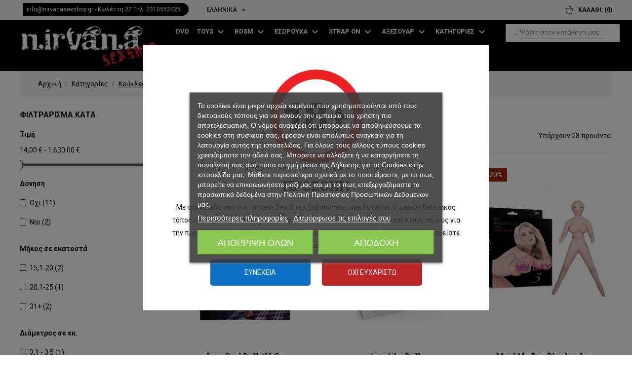

--- FILE ---
content_type: text/html; charset=utf-8
request_url: https://www.nirvanasexshop.gr/el/36-sex-dolls
body_size: 37163
content:
<!doctype html>
<html lang="el">

  <head>
    
      
  <meta charset="utf-8">


  <meta http-equiv="x-ua-compatible" content="ie=edge">



  <title>Κούκλες</title>
  <meta name="description" content="">
  <meta name="keywords" content="">
        <link rel="canonical" href="https://www.nirvanasexshop.gr/el/36-sex-dolls">
  


  <meta name="viewport" content="width=device-width, initial-scale=1">



  <link rel="icon" type="image/vnd.microsoft.icon" href="https://www.nirvanasexshop.gr/img/favicon.ico?1646130381">
  <link rel="shortcut icon" type="image/x-icon" href="https://www.nirvanasexshop.gr/img/favicon.ico?1646130381">



    <link rel="stylesheet" href="//code.ionicframework.com/ionicons/2.0.1/css/ionicons.min.css" type="text/css" media="all">
  <link rel="stylesheet" href="https://www.nirvanasexshop.gr/themes/jimmy_jane/assets/css/theme.css" type="text/css" media="all">
  <link rel="stylesheet" href="https://www.nirvanasexshop.gr/modules/ps_socialfollow/views/css/ps_socialfollow.css" type="text/css" media="all">
  <link rel="stylesheet" href="//fonts.googleapis.com/css?family=Roboto:100,300,400,500,700,900&amp;amp;subset=cyrillic,cyrillic-ext,greek,greek-ext,latin-ext,vietnamese" type="text/css" media="all">
  <link rel="stylesheet" href="//fonts.googleapis.com/css?family=Roboto+Slab:100,300,400,700" type="text/css" media="all">
  <link rel="stylesheet" href="//fonts.googleapis.com/css?family=Open+Sans:300,400,600,600i,700,800&amp;amp;subset=cyrillic,cyrillic-ext,latin-ext" type="text/css" media="all">
  <link rel="stylesheet" href="https://www.nirvanasexshop.gr/themes/jimmy_jane/modules/ps_searchbar/ps_searchbar.css" type="text/css" media="all">
  <link rel="stylesheet" href="https://www.nirvanasexshop.gr/modules/ps_facetedsearch/views/dist/front.css" type="text/css" media="all">
  <link rel="stylesheet" href="https://www.nirvanasexshop.gr/modules/lgcookieslaw/views/css/plugins/tooltipster/tooltipster.bundle.min.css" type="text/css" media="all">
  <link rel="stylesheet" href="https://www.nirvanasexshop.gr/modules/lgcookieslaw/views/css/plugins/tooltipster/tooltipster.borderless.min.css" type="text/css" media="all">
  <link rel="stylesheet" href="https://www.nirvanasexshop.gr/modules/lgcookieslaw/views/css/lgcookieslaw_1_1.css" type="text/css" media="all">
  <link rel="stylesheet" href="https://www.nirvanasexshop.gr/modules/lgcookieslaw/views/css/front.css" type="text/css" media="all">
  <link rel="stylesheet" href="https://www.nirvanasexshop.gr/modules/an_productattributes/views/css/front.css" type="text/css" media="all">
  <link rel="stylesheet" href="https://www.nirvanasexshop.gr/modules/cashondeliverywithfee//views/css/cashondeliverywithfee-1.7.css" type="text/css" media="all">
  <link rel="stylesheet" href="https://www.nirvanasexshop.gr/js/jquery/ui/themes/base/minified/jquery-ui.min.css" type="text/css" media="all">
  <link rel="stylesheet" href="https://www.nirvanasexshop.gr/js/jquery/ui/themes/base/minified/jquery.ui.theme.min.css" type="text/css" media="all">
  <link rel="stylesheet" href="https://www.nirvanasexshop.gr/js/jquery/plugins/fancybox/jquery.fancybox.css" type="text/css" media="all">
  <link rel="stylesheet" href="https://www.nirvanasexshop.gr/modules/an_theme/views/css/5c285c2e8b64a9d3cd9e52c99fd928f4.css" type="text/css" media="all">
  <link rel="stylesheet" href="https://www.nirvanasexshop.gr/modules/an_verificationpage/views/css/front.css" type="text/css" media="all">
  <link rel="stylesheet" href="https://www.nirvanasexshop.gr/modules/an_megamenu/views/css/front.css" type="text/css" media="all">
  <link rel="stylesheet" href="https://www.nirvanasexshop.gr/modules/anproductextratabs/views/css/front.css" type="text/css" media="all">
  <link rel="stylesheet" href="https://www.nirvanasexshop.gr/modules/anscrolltop/views/css/1247f4c2ee260d35f2489e2e0eb9125d.css" type="text/css" media="all">
  <link rel="stylesheet" href="https://www.nirvanasexshop.gr/modules/an_theme/views/css/hoveronproducts.css" type="text/css" media="screen">
  <link rel="stylesheet" href="https://www.nirvanasexshop.gr/modules/anthemeblocks/views/css/owl.carousel.min.css" type="text/css" media="all">
  <link rel="stylesheet" href="https://www.nirvanasexshop.gr/modules/anthemeblocks/views/templates/front/homeslider/css/homeslider.css" type="text/css" media="all">
  <link rel="stylesheet" href="https://www.nirvanasexshop.gr/modules/anthemeblocks/views/templates/front/homeslider/css/animate.css" type="text/css" media="all">
  <link rel="stylesheet" href="https://www.nirvanasexshop.gr/modules/anthemeblocks/views/templates/front/three_banners/css/three_banners.css" type="text/css" media="all">
  <link rel="stylesheet" href="https://www.nirvanasexshop.gr/modules/anthemeblocks/views/templates/front/two_banners/css/two_banners.css" type="text/css" media="all">
  <link rel="stylesheet" href="https://www.nirvanasexshop.gr/modules/anthemeblocks/views/templates/front/advantages/css/advantages.css" type="text/css" media="all">
  <link rel="stylesheet" href="https://www.nirvanasexshop.gr/modules/anthemeblocks/views/templates/front/paymentsmethod/css/paymentsmethod.css" type="text/css" media="all">
  <link rel="stylesheet" href="https://www.nirvanasexshop.gr/modules/anthemeblocks/views/css/front.css" type="text/css" media="all">

  <link rel="stylesheet" href="https://www.nirvanasexshop.gr/themes/jimmy_jane/assets/css/customcss.css" type="text/css" media="all">


<!-- Global site tag (gtag.js) - Google Analytics -->

 <script async src="https://www.googletagmanager.com/gtag/js?id=G-6GMYY2CJMS"></script>
 <script>
 window.dataLayer = window.dataLayer || [];
 function gtag(){dataLayer.push(arguments);}
gtag('js', new Date());
 gtag('config', 'G-6GMYY2CJMS');
 </script>



<!-- Tag manager -->

<script>(function(w,d,s,l,i){w[l]=w[l]||[];w[l].push({'gtm.start':
new Date().getTime(),event:'gtm.js'});var f=d.getElementsByTagName(s)[0],
j=d.createElement(s),dl=l!='dataLayer'?'&l='+l:'';j.async=true;j.src=
'https://www.googletagmanager.com/gtm.js?id='+i+dl;f.parentNode.insertBefore(j,f);
})(window,document,'script','dataLayer','GTM-5GCWRB4');</script>





<!--<script async custom-element="amp-analytics" src="https://cdn.ampproject.org/v0/amp-analytics-0.1.js"></script>-->




  

  <script type="text/javascript">
        var CONFIG_BACK_COLOR = false;
        var CONFIG_FONT_COLOR = false;
        var CONFIG_SELECTED_BACK_COLOR = false;
        var CONFIG_SELECTED_FONT_COLOR = false;
        var prestashop = {"cart":{"products":[],"totals":{"total":{"type":"total","label":"\u03a3\u03cd\u03bd\u03bf\u03bb\u03bf","amount":0,"value":"0,00\u00a0\u20ac"},"total_including_tax":{"type":"total","label":"\u03a3\u03cd\u03bd\u03bf\u03bb\u03bf (\u039c\u03b5 \u03a6\u03a0\u0391)","amount":0,"value":"0,00\u00a0\u20ac"},"total_excluding_tax":{"type":"total","label":"\u03a3\u03cd\u03bd\u03bf\u03bb\u03bf (\u03c7\u03c9\u03c1\u03af\u03c2 \u03a6.\u03a0.\u0391.)","amount":0,"value":"0,00\u00a0\u20ac"}},"subtotals":{"products":{"type":"products","label":"\u03a5\u03c0\u03bf\u03c3\u03cd\u03bd\u03bf\u03bb\u03bf","amount":0,"value":"0,00\u00a0\u20ac"},"discounts":null,"shipping":{"type":"shipping","label":"\u0391\u03c0\u03bf\u03c3\u03c4\u03bf\u03bb\u03ae","amount":0,"value":""},"tax":{"type":"tax","label":"\u03a6\u03cc\u03c1\u03bf\u03b9 \u03c0\u03bf\u03c5 \u03c0\u03b5\u03c1\u03b9\u03bb\u03b1\u03bc\u03b2\u03ac\u03bd\u03bf\u03bd\u03c4\u03b1\u03b9","amount":0,"value":"0,00\u00a0\u20ac"}},"products_count":0,"summary_string":"0 \u03b5\u03af\u03b4\u03b7","vouchers":{"allowed":1,"added":[]},"discounts":[],"minimalPurchase":8.06,"minimalPurchaseRequired":"\u0391\u03c0\u03b1\u03b9\u03c4\u03b5\u03af\u03c4\u03b1\u03b9 \u03c3\u03c5\u03bd\u03bf\u03bb\u03b9\u03ba\u03cc \u03c0\u03bf\u03c3\u03cc \u03c4\u03bf\u03c5\u03bb\u03ac\u03c7\u03b9\u03c3\u03c4\u03bf\u03bd 8,06\u00a0\u20ac (\u03c7\u03c9\u03c1\u03af\u03c2 \u03a6\u03a0\u0391) \u03b3\u03b9\u03b1 \u03bd\u03b1 \u03b5\u03c0\u03b9\u03ba\u03c5\u03c1\u03c9\u03b8\u03b5\u03af \u03b7 \u03c0\u03b1\u03c1\u03b1\u03b3\u03b3\u03b5\u03bb\u03af\u03b1 \u03c3\u03b1\u03c2. \u03a4\u03bf \u03c4\u03c9\u03c1\u03b9\u03bd\u03cc \u03c3\u03cd\u03bd\u03bf\u03bb\u03bf \u03b5\u03af\u03bd\u03b1\u03b9 0,00\u00a0\u20ac (\u03c7\u03c9\u03c1\u03af\u03c2 \u03a6\u03a0\u0391)."},"currency":{"id":1,"name":"\u0395\u03c5\u03c1\u03ce","iso_code":"EUR","iso_code_num":"978","sign":"\u20ac"},"customer":{"lastname":null,"firstname":null,"email":null,"birthday":null,"newsletter":null,"newsletter_date_add":null,"optin":null,"website":null,"company":null,"siret":null,"ape":null,"is_logged":false,"gender":{"type":null,"name":null},"addresses":[]},"language":{"name":"\u03b5\u03bb\u03bb\u03b7\u03bd\u03b9\u03ba\u03ac (Greek)","iso_code":"el","locale":"el-GR","language_code":"el","is_rtl":"0","date_format_lite":"Y-m-d","date_format_full":"Y-m-d H:i:s","id":1},"page":{"title":"","canonical":"https:\/\/www.nirvanasexshop.gr\/el\/36-sex-dolls","meta":{"title":"\u039a\u03bf\u03cd\u03ba\u03bb\u03b5\u03c2","description":"","keywords":"","robots":"index"},"page_name":"category","body_classes":{"lang-el":true,"lang-rtl":false,"country-GR":true,"currency-EUR":true,"layout-left-column":true,"page-category":true,"tax-display-enabled":true,"category-id-36":true,"category-\u039a\u03bf\u03cd\u03ba\u03bb\u03b5\u03c2":true,"category-id-parent-188":true,"category-depth-level-3":true},"admin_notifications":[]},"shop":{"name":"NirvanaSexShop","logo":"https:\/\/www.nirvanasexshop.gr\/img\/logo-1645775666.jpg","stores_icon":"https:\/\/www.nirvanasexshop.gr\/img\/logo_stores.png","favicon":"https:\/\/www.nirvanasexshop.gr\/img\/favicon.ico"},"urls":{"base_url":"https:\/\/www.nirvanasexshop.gr\/","current_url":"https:\/\/www.nirvanasexshop.gr\/el\/36-sex-dolls","shop_domain_url":"https:\/\/www.nirvanasexshop.gr","img_ps_url":"https:\/\/www.nirvanasexshop.gr\/img\/","img_cat_url":"https:\/\/www.nirvanasexshop.gr\/img\/c\/","img_lang_url":"https:\/\/www.nirvanasexshop.gr\/img\/l\/","img_prod_url":"https:\/\/www.nirvanasexshop.gr\/img\/p\/","img_manu_url":"https:\/\/www.nirvanasexshop.gr\/img\/m\/","img_sup_url":"https:\/\/www.nirvanasexshop.gr\/img\/su\/","img_ship_url":"https:\/\/www.nirvanasexshop.gr\/img\/s\/","img_store_url":"https:\/\/www.nirvanasexshop.gr\/img\/st\/","img_col_url":"https:\/\/www.nirvanasexshop.gr\/img\/co\/","img_url":"https:\/\/www.nirvanasexshop.gr\/themes\/jimmy_jane\/assets\/img\/","css_url":"https:\/\/www.nirvanasexshop.gr\/themes\/jimmy_jane\/assets\/css\/","js_url":"https:\/\/www.nirvanasexshop.gr\/themes\/jimmy_jane\/assets\/js\/","pic_url":"https:\/\/www.nirvanasexshop.gr\/upload\/","pages":{"address":"https:\/\/www.nirvanasexshop.gr\/el\/\u03b4\u03b9\u03b5\u03cd\u03b8\u03c5\u03bd\u03c3\u03b7","addresses":"https:\/\/www.nirvanasexshop.gr\/el\/\u03b4\u03b9\u03b5\u03c5\u03b8\u03cd\u03bd\u03c3\u03b5\u03b9\u03c2","authentication":"https:\/\/www.nirvanasexshop.gr\/el\/\u03c3\u03cd\u03bd\u03b4\u03b5\u03c3\u03b7","cart":"https:\/\/www.nirvanasexshop.gr\/el\/cart","category":"https:\/\/www.nirvanasexshop.gr\/el\/index.php?controller=category","cms":"https:\/\/www.nirvanasexshop.gr\/el\/index.php?controller=cms","contact":"https:\/\/www.nirvanasexshop.gr\/el\/\u03b5\u03c0\u03b9\u03ba\u03bf\u03b9\u03bd\u03c9\u03bd\u03ae\u03c3\u03b5\u03c4\u03b5-\u03bc\u03b1\u03b6\u03af-\u03bc\u03b1\u03c2","discount":"https:\/\/www.nirvanasexshop.gr\/el\/\u03ad\u03ba\u03c0\u03c4\u03c9\u03c3\u03b7","guest_tracking":"https:\/\/www.nirvanasexshop.gr\/el\/\u03b1\u03bd\u03af\u03c7\u03bd\u03b5\u03c5\u03c3\u03b7-\u0395\u03c0\u03b9\u03c3\u03ba\u03ad\u03c0\u03c4\u03b7","history":"https:\/\/www.nirvanasexshop.gr\/el\/\u03b9\u03c3\u03c4\u03bf\u03c1\u03b9\u03ba\u03cc-\u03c0\u03b1\u03c1\u03b1\u03b3\u03b3\u03b5\u03bb\u03b9\u03ce\u03bd","identity":"https:\/\/www.nirvanasexshop.gr\/el\/\u0391\u03bd\u03b1\u03b3\u03bd\u03c9\u03c1\u03b9\u03c3\u03c4\u03b9\u03ba\u03cc","index":"https:\/\/www.nirvanasexshop.gr\/el\/","my_account":"https:\/\/www.nirvanasexshop.gr\/el\/my-account","order_confirmation":"https:\/\/www.nirvanasexshop.gr\/el\/\u03b5\u03c0\u03b9\u03b2\u03b5\u03b2\u03b1\u03af\u03c9\u03c3\u03b7-\u03c0\u03b1\u03c1\u03b1\u03b3\u03b3\u03b5\u03bb\u03af\u03b1\u03c2","order_detail":"https:\/\/www.nirvanasexshop.gr\/el\/index.php?controller=order-detail","order_follow":"https:\/\/www.nirvanasexshop.gr\/el\/\u03b1\u03bd\u03af\u03c7\u03bd\u03b5\u03c5\u03c3\u03b7-\u03c0\u03b1\u03c1\u03b1\u03b3\u03b3\u03b5\u03bb\u03af\u03b1\u03c2","order":"https:\/\/www.nirvanasexshop.gr\/el\/\u03c0\u03b1\u03c1\u03b1\u03b3\u03b3\u03b5\u03bb\u03af\u03b1","order_return":"https:\/\/www.nirvanasexshop.gr\/el\/index.php?controller=order-return","order_slip":"https:\/\/www.nirvanasexshop.gr\/el\/\u03c0\u03b9\u03c3\u03c4\u03c9\u03c4\u03b9\u03ba\u03cc-\u03b4\u03b5\u03bb\u03c4\u03af\u03bf","pagenotfound":"https:\/\/www.nirvanasexshop.gr\/el\/\u03c3\u03b5\u03bb\u03af\u03b4\u03b1-\u03b4\u03b5\u03bd-\u03b2\u03c1\u03ad\u03b8\u03b7\u03ba\u03b5","password":"https:\/\/www.nirvanasexshop.gr\/el\/password-reminder","pdf_invoice":"https:\/\/www.nirvanasexshop.gr\/el\/index.php?controller=pdf-invoice","pdf_order_return":"https:\/\/www.nirvanasexshop.gr\/el\/index.php?controller=pdf-order-return","pdf_order_slip":"https:\/\/www.nirvanasexshop.gr\/el\/index.php?controller=pdf-order-slip","prices_drop":"https:\/\/www.nirvanasexshop.gr\/el\/\u03c0\u03c4\u03ce\u03c3\u03b7-\u03c4\u03b9\u03bc\u03ce\u03bd","product":"https:\/\/www.nirvanasexshop.gr\/el\/index.php?controller=product","search":"https:\/\/www.nirvanasexshop.gr\/el\/\u03b1\u03bd\u03b1\u03b6\u03ae\u03c4\u03b7\u03c3\u03b7","sitemap":"https:\/\/www.nirvanasexshop.gr\/el\/sitemap","stores":"https:\/\/www.nirvanasexshop.gr\/el\/\u03ba\u03b1\u03c4\u03b1\u03c3\u03c4\u03ae\u03bc\u03b1\u03c4\u03b1","supplier":"https:\/\/www.nirvanasexshop.gr\/el\/\u03c0\u03c1\u03bf\u03bc\u03b7\u03b8\u03b5\u03c5\u03c4\u03ae\u03c2","register":"https:\/\/www.nirvanasexshop.gr\/el\/\u03c3\u03cd\u03bd\u03b4\u03b5\u03c3\u03b7?create_account=1","order_login":"https:\/\/www.nirvanasexshop.gr\/el\/\u03c0\u03b1\u03c1\u03b1\u03b3\u03b3\u03b5\u03bb\u03af\u03b1?login=1"},"alternative_langs":{"el":"https:\/\/www.nirvanasexshop.gr\/el\/36-sex-dolls","en-gb":"https:\/\/www.nirvanasexshop.gr\/en\/36-dolls"},"theme_assets":"\/themes\/jimmy_jane\/assets\/","actions":{"logout":"https:\/\/www.nirvanasexshop.gr\/el\/?mylogout="},"no_picture_image":{"bySize":{"small_default":{"url":"https:\/\/www.nirvanasexshop.gr\/img\/p\/el-default-small_default.jpg","width":98,"height":98},"menu_default":{"url":"https:\/\/www.nirvanasexshop.gr\/img\/p\/el-default-menu_default.jpg","width":98,"height":130},"cart_default":{"url":"https:\/\/www.nirvanasexshop.gr\/img\/p\/el-default-cart_default.jpg","width":148,"height":197},"medium_default":{"url":"https:\/\/www.nirvanasexshop.gr\/img\/p\/el-default-medium_default.jpg","width":452,"height":452},"home_default":{"url":"https:\/\/www.nirvanasexshop.gr\/img\/p\/el-default-home_default.jpg","width":570,"height":760},"large_default":{"url":"https:\/\/www.nirvanasexshop.gr\/img\/p\/el-default-large_default.jpg","width":750,"height":1000}},"small":{"url":"https:\/\/www.nirvanasexshop.gr\/img\/p\/el-default-small_default.jpg","width":98,"height":98},"medium":{"url":"https:\/\/www.nirvanasexshop.gr\/img\/p\/el-default-medium_default.jpg","width":452,"height":452},"large":{"url":"https:\/\/www.nirvanasexshop.gr\/img\/p\/el-default-large_default.jpg","width":750,"height":1000},"legend":""}},"configuration":{"display_taxes_label":true,"display_prices_tax_incl":true,"is_catalog":false,"show_prices":true,"opt_in":{"partner":false},"quantity_discount":{"type":"discount","label":"\u0388\u03ba\u03c0\u03c4\u03c9\u03c3\u03b7 \u03c0\u03bf\u03c3\u03cc\u03c4\u03b7\u03c4\u03b1\u03c2"},"voucher_enabled":1,"return_enabled":0},"field_required":[],"breadcrumb":{"links":[{"title":"\u0391\u03c1\u03c7\u03b9\u03ba\u03ae","url":"https:\/\/www.nirvanasexshop.gr\/el\/"},{"title":"\u039a\u03b1\u03c4\u03b7\u03b3\u03bf\u03c1\u03af\u03b5\u03c2","url":"https:\/\/www.nirvanasexshop.gr\/el\/188-katigories"},{"title":"\u039a\u03bf\u03cd\u03ba\u03bb\u03b5\u03c2","url":"https:\/\/www.nirvanasexshop.gr\/el\/36-sex-dolls"}],"count":3},"link":{"protocol_link":"https:\/\/","protocol_content":"https:\/\/"},"time":1769435373,"static_token":"0cbfa8a4605f43c54fa7b92019ff0984","token":"7cde5208c55ce2a5135b42ae3f72643d","debug":false};
        var tab_type = "tabs";
      </script>



  

<script type="text/javascript">
    var lgcookieslaw_consent_mode = 0;
    var lgcookieslaw_banner_url_ajax_controller = "https://www.nirvanasexshop.gr/el/module/lgcookieslaw/ajax";     var lgcookieslaw_cookie_values = null;     var lgcookieslaw_saved_preferences = 0;
    var lgcookieslaw_ajax_calls_token = "17eba5ad364b203b80fb3cb5cc443913";
    var lgcookieslaw_reload = 0;
    var lgcookieslaw_block_navigation = 0;
    var lgcookieslaw_banner_position = 3;
    var lgcookieslaw_show_fixed_button = 1;
    var lgcookieslaw_save_user_consent = 1;
    var lgcookieslaw_reject_cookies_when_closing_banner = 0;
</script>

<script>
	var an_productattributes = {
		controller: "https://www.nirvanasexshop.gr/el/module/an_productattributes/ajax",
		config: JSON.parse('{\"type_view\":\"select\",\"color_type_view\":\"color\",\"display_add_to_cart\":\"1\",\"display_quantity\":\"1\",\"display_labels\":\"0\",\"product_miniature\":\".js-product-miniature\",\"thumbnail_container\":\".thumbnail-container\",\"price\":\".price\",\"regular_price\":\".regular-price\",\"product_price_and_shipping\":\".product-price-and-shipping\",\"separator\":\" \\/ \",\"background_sold_out\":\"#ffc427\",\"color_sold_out\":\"#ffffff\",\"background_sale\":\"#e53d60\",\"color_sale\":\"#ffffff\",\"display_prices\":\"0\"}'),
		loader: '<div class="anpa-loader js-anpa-loader"><div class="anpa-loader-bg" data-js-loader-bg=""></div><div class="anpa-loader-spinner" data-js-loader-spinner=""><svg xmlns="http://www.w3.org/2000/svg" xmlns:xlink="http://www.w3.org/1999/xlink" style="margin: auto; background-image: none; display: block; shape-rendering: auto; animation-play-state: running; animation-delay: 0s; background-position: initial initial; background-repeat: initial initial;" width="254px" height="254px" viewBox="0 0 100 100" preserveAspectRatio="xMidYMid"><path fill="none" stroke="#1d0e0b" stroke-width="3" stroke-dasharray="42.76482137044271 42.76482137044271" d="M24.3 30C11.4 30 5 43.3 5 50s6.4 20 19.3 20c19.3 0 32.1-40 51.4-40 C88.6 30 95 43.3 95 50s-6.4 20-19.3 20C56.4 70 43.6 30 24.3 30z" stroke-linecap="round" style="transform: scale(0.22); transform-origin: 50px 50px; animation-play-state: running; animation-delay: 0s;"> <animate attributeName="stroke-dashoffset" repeatCount="indefinite" dur="1s" keyTimes="0;1" values="0;256.58892822265625" style="animation-play-state: running; animation-delay: 0s;"></animate></path></svg></div></div>',
	}
</script><style>
    #an_verification_yes:hover{
        background-color: #0e70c4 !important;
    }
    #an_verification_no:hover{
        background-color: #bb2629 !important;
    }
</style>
<div class="an_verification_modal-wrap">
    <div id="an_verification_modal" style="background-color: #ffffff;">
                <div class="an_verification_modal-image">
            <img src="/modules/an_verificationpage/img/88399fdcf82e54c15ebbaabe86ff3e5e.png" id="an_verification_image" alt="Age Verification Image for nirvanasexshop.gr" title="Age Verification Image for nirvanasexshop.gr">
        </div>
                <div class="vp-content-container">
            <h1>
                ΠΡΟΣΟΧΗ
            </h1>
            <div class="an_modal_text"><p>Με την είσοδό σας στο Nirvana Sex Shop, βεβαιώνετε υπεύθυνα ότι: Ο παρών δικτυακός τόπος περιέχει θέματα ακατάλληλα για κάτω των 18 ετών και υπόκειται στους νόμους για την προστασία ανηλίκων. Το sex είναι απόλαυση και για να το απολαύσετε πρέπει να είστε σίγουροι πως οτιδήποτε χρησιμοποιείτε είναι απόλυτα ασφαλές</p></div>        </div>
        <a href="#" id="an_verification_yes" class="vp-buttons" style="
                background-color: #0e70c4;
                ">συνέχεια</a>

        <a href="https://www.slang.gr/lemma/6064-ksenerotos" id="an_verification_no" class="vp-buttons" style="
                background-color: #bb2629;
                ">όχι ευχαριστώ</a>
    </div>
</div><script>
	
   (
	function(i,s,o,g,r,a,m)
		{
				i['GoogleAnalyticsObject']=r;i[r]=i[r]||function(){
						(i[r].q=i[r].q||[]).push(arguments)
					},
				i[r].l=1*new Date();a=s.createElement(o),
				m=s.getElementsByTagName(o)[0];a.async=1;a.src=g;m.parentNode.insertBefore(a,m)
		}
	)(window,document,'script','//www.google-analytics.com/analytics.js','ga');
	
	ga('create', '', 'auto');
	ga('send', 'pageview');
</script>

<!-- Facebook Pixel Code -->
<script>
  
  !function(f,b,e,v,n,t,s)
  {if(f.fbq)return;n=f.fbq=function(){n.callMethod?
  n.callMethod.apply(n,arguments):n.queue.push(arguments)};
  if(!f._fbq)f._fbq=n;n.push=n;n.loaded=!0;n.version='2.0';
  n.queue=[];t=b.createElement(e);t.async=!0;
  t.src=v;s=b.getElementsByTagName(e)[0];
  s.parentNode.insertBefore(t,s)}(window, document,'script',
  'https://connect.facebook.net/en_US/fbevents.js');
  
  fbq('init', '');
  fbq('track', 'PageView');
</script>
<noscript><img height="1" width="1" style="display:none"
  src="https://www.facebook.com/tr?id=&ev=PageView&noscript=1"
/></noscript>
<!-- End Facebook Pixel Code -->





    
  </head>

  <body id="category" class="lang-el country-gr currency-eur layout-left-column page-category tax-display-enabled category-id-36 category- category-id-parent-188 category-depth-level-3">
      
      
  <noscript><iframe src="https://www.googletagmanager.com/ns.html?id=GTM-5GCWRB4"
height="0" width="0" style="display:none;visibility:hidden"></iframe></noscript>


    
      
    

    <main>
      
              

      <header id="header">
        
          

  <div class="header-banner">
    
  </div>



  <nav class="header-nav">
    <div class="container">
        <div class="row">
          <div class="hidden-sm-down">
            <div class="col-md-6 col-xs-12">
              <div id="_desktop_contact_link">
  <div id="contact-link">
                info@nirvanasexshop.gr - Κωλέττη 27 Τηλ: <span>2310552425</span>
      </div>
</div>
<div id="_desktop_language_selector">
  <div class="language-selector-wrapper">
        <div class="language-selector dropdown js-dropdown">
      <span class="expand-more hidden-sm-down" data-toggle="dropdown">ελληνικά</span>
      <ul class="dropdown-menu hidden-sm-down">
                  <li  class="current" >
            <a href="https://www.nirvanasexshop.gr/el/36-sex-dolls" class="dropdown-item">ελληνικά</a>
          </li>
                  <li >
            <a href="https://www.nirvanasexshop.gr/en/36-dolls" class="dropdown-item">English GB</a>
          </li>
              </ul>
      <select class="link hidden-md-up">
                  <option value="https://www.nirvanasexshop.gr/el/36-sex-dolls" selected="selected">ελληνικά</option>
                  <option value="https://www.nirvanasexshop.gr/en/36-dolls">English GB</option>
              </select>
    </div>
  </div>
</div>

            </div>
            <div class="col-md-6 right-nav">
                <div id="_desktop_cart">
  <div class="blockcart cart-preview js-sidebar-cart-trigger inactive" data-refresh-url="//www.nirvanasexshop.gr/el/module/ps_shoppingcart/ajax">
		<div class="header">
			<span class="hidden-sm-down"><a href="/cart?action=show">Καλάθι:</a></span>
			<span class="cart-products-count"><a href="https://www.nirvanasexshop.gr/cart?action=show">(0)</a></span>
		</div>
    <div class="cart-dropdown js-cart-source hidden-xs-up">
      <div class="cart-dropdown-wrapper">
        <div class="cart-title">
          <h4 class="text-center">Shopping cart</h4>
        </div>
                  <div class="no-items">
            Δεν υπάρχουν άλλα προϊόντα στο καλάθι σας
          </div>
              </div>
    </div>

  </div>
</div>

            </div>
          </div>
          <div class="hidden-md-up text-xs-center mobile col-xs-12">
            <div class="pull-xs-left" id="menu-icon">
              <em class="material-icons d-inline">&#xE5D2;</em>
            </div>
			<div class="pull-xs-right" id="_mobile_wishlist"></div>
            <div class="pull-xs-right" id="_mobile_cart"></div>
            <div class="pull-xs-right" id="_mobile_user_info"></div>	
            <div class="top-logo" id="_mobile_logo"></div>
            <div class="clearfix"></div>
          </div>
        </div>
    </div>
    <!--<div class="espa"><a href="https://www.nirvanasexshop.gr/afisaelianikoEL.pdf" target="_blank" rel="noreferrer noopener"><img src="/img/afisaelianikoEL.jpg" alt="ΕΠΑνΕΚ 2014-2020" /></a></div>-->
  </nav>



  <div class="header-top">
    <div class="container">
       <div class="row">
	   
	   		<div class="col-md-3 hidden-sm-down" id="_desktop_logo">
	             <a href="https://www.nirvanasexshop.gr/">
            <img class="logo img-responsive" src="https://www.nirvanasexshop.gr/img/logo-1645775666.jpg" alt="NirvanaSexShop">
          </a>
        </div>
				<div class="col-md-9 col-sm-12 position-static">
		          <div class="row">
              
<div class="amega-menu 

      hidden-sm-down
   col-lg-9 col-md-9 col-xs-12">
<div id="amegamenu" class="">
  <ul class="anav-top">
    <li class="amenu-item mm-1 ">
    <a href=" https://www.nirvanasexshop.gr/el/content/4-dvd" class="amenu-link">      DVD
                </a>
      </li>
    <li class="amenu-item mm-2 plex">
    <a href="/10-toys" class="amenu-link">      Toys
      <em class="material-icons menu-hover-icon">keyboard_arrow_down</em>          </a>
        <span class="mobile-toggle-plus"><em class="caret-down-icon"></em></span>
    <div class="adropdown adropdown-4" >
      <div class="dropdown-bgimage" ></div>
      
                  <div class="dropdown-content acontent-4 dd-2">
                            <div class="categories-grid">
          	
					<div class="category-item level-1">
						<h5 class="category-title"><a href="https://www.nirvanasexshop.gr/el/15-vibrators" title="Δονητές (Vibrators)">Δονητές (Vibrators)</a></h5>
						
					</div>
				
					<div class="category-item level-1">
						<h5 class="category-title"><a href="https://www.nirvanasexshop.gr/el/137-wireless-toys" title="Ασύρματα">Ασύρματα</a></h5>
						
					</div>
				
					<div class="category-item level-1">
						<h5 class="category-title"><a href="https://www.nirvanasexshop.gr/el/138-donoumena-avga" title="Δονούμενα αυγά">Δονούμενα αυγά</a></h5>
						
					</div>
				
					<div class="category-item level-1">
						<h5 class="category-title"><a href="https://www.nirvanasexshop.gr/el/133-rabbit-dildos" title="Rabbit Δονητές">Rabbit Δονητές</a></h5>
						
					</div>
				
					<div class="category-item level-1">
						<h5 class="category-title"><a href="https://www.nirvanasexshop.gr/el/144-toys-set" title="Σετάκια">Σετάκια</a></h5>
						
					</div>
				
					<div class="category-item level-1">
						<h5 class="category-title"><a href="https://www.nirvanasexshop.gr/el/13-realistic" title="Ρεαλιστικά">Ρεαλιστικά</a></h5>
						
					</div>
				
					<div class="category-item level-1">
						<h5 class="category-title"><a href="https://www.nirvanasexshop.gr/el/12-high-tech" title="High - Tech">High - Tech</a></h5>
						
					</div>
				
					<div class="category-item level-1">
						<h5 class="category-title"><a href="https://www.nirvanasexshop.gr/el/16-clitoris-toys" title="Κλειτοριδικά">Κλειτοριδικά</a></h5>
						
					</div>
				
					<div class="category-item level-1">
						<h5 class="category-title"><a href="https://www.nirvanasexshop.gr/el/21-sfines" title="Σφήνες">Σφήνες</a></h5>
						
					</div>
				
					<div class="category-item level-1">
						<h5 class="category-title"><a href="https://www.nirvanasexshop.gr/el/17-crystal-toys" title="Κρύσταλλα">Κρύσταλλα</a></h5>
						
					</div>
				
					<div class="category-item level-1">
						<h5 class="category-title"><a href="https://www.nirvanasexshop.gr/el/11-dongs" title="Dongs Δονητές">Dongs Δονητές</a></h5>
						
					</div>
				
					<div class="category-item level-1">
						<h5 class="category-title"><a href="https://www.nirvanasexshop.gr/el/192-double-dongs" title="Double Dongs">Double Dongs</a></h5>
						
					</div>
				
					<div class="category-item level-1">
						<h5 class="category-title"><a href="https://www.nirvanasexshop.gr/el/42-offers" title="Προσφορές">Προσφορές</a></h5>
						
					</div>
				
					<div class="category-item level-1">
						<h5 class="category-title"><a href="https://www.nirvanasexshop.gr/el/193-massager" title="Massager">Massager</a></h5>
						
					</div>
				
          </div>
          
              </div>
                </div>
      </li>
    <li class="amenu-item mm-3 plex">
    <a href="/65-bdsm-fetish" class="amenu-link">      BDSM
      <em class="material-icons menu-hover-icon">keyboard_arrow_down</em>          </a>
        <span class="mobile-toggle-plus"><em class="caret-down-icon"></em></span>
    <div class="adropdown adropdown-2" >
      <div class="dropdown-bgimage" ></div>
      
                  <div class="dropdown-content acontent-2 dd-3">
                            <div class="categories-grid">
          	
					<div class="category-item level-1">
						<h5 class="category-title"><a href="https://www.nirvanasexshop.gr/el/140-nipples" title="Nipples - Αξεσουάρ Στήθους">Nipples - Αξεσουάρ Στήθους</a></h5>
						
					</div>
				
					<div class="category-item level-1">
						<h5 class="category-title"><a href="https://www.nirvanasexshop.gr/el/128-male-set-bdsm" title="Ανδρικά Σύνολα BDSM">Ανδρικά Σύνολα BDSM</a></h5>
						
					</div>
				
					<div class="category-item level-1">
						<h5 class="category-title"><a href="https://www.nirvanasexshop.gr/el/67-female-set-bdsm" title="Γυναικεία Set BDSM">Γυναικεία Set BDSM</a></h5>
						
					</div>
				
					<div class="category-item level-1">
						<h5 class="category-title"><a href="https://www.nirvanasexshop.gr/el/57-bdsm-accessories" title="Διάφορα Αξεσουάρ BDSM">Διάφορα Αξεσουάρ BDSM</a></h5>
						
					</div>
				
					<div class="category-item level-1">
						<h5 class="category-title"><a href="https://www.nirvanasexshop.gr/el/66-kolara-laimodetes" title="Κολάρα - Λαιμοδέτες">Κολάρα - Λαιμοδέτες</a></h5>
						
					</div>
				
					<div class="category-item level-1">
						<h5 class="category-title"><a href="https://www.nirvanasexshop.gr/el/69-krikoi-bdsm" title="Κρίκοι BDSM">Κρίκοι BDSM</a></h5>
						
					</div>
				
					<div class="category-item level-1">
						<h5 class="category-title"><a href="https://www.nirvanasexshop.gr/el/28-masks-bdsm" title="Μάσκες BDSM">Μάσκες BDSM</a></h5>
						
					</div>
				
					<div class="category-item level-1">
						<h5 class="category-title"><a href="https://www.nirvanasexshop.gr/el/29-mastigia" title="Μαστίγια">Μαστίγια</a></h5>
						
					</div>
				
					<div class="category-item level-1">
						<h5 class="category-title"><a href="https://www.nirvanasexshop.gr/el/127-erotika-fimotra" title="Φίμωτρα">Φίμωτρα</a></h5>
						
					</div>
				
					<div class="category-item level-1">
						<h5 class="category-title"><a href="https://www.nirvanasexshop.gr/el/68-xeiropedes-desimata" title="Χειροπέδες - δεσίματα">Χειροπέδες - δεσίματα</a></h5>
						
					</div>
				
          </div>
          
              </div>
                </div>
      </li>
    <li class="amenu-item mm-4 plex">
    <a href="/44-sexy-esorouha" class="amenu-link">      Εσώρουχα
      <em class="material-icons menu-hover-icon">keyboard_arrow_down</em>          </a>
        <span class="mobile-toggle-plus"><em class="caret-down-icon"></em></span>
    <div class="adropdown adropdown-3" >
      <div class="dropdown-bgimage" ></div>
      
                  <div class="dropdown-content acontent-2 dd-4">
                            <div class="categories-grid">
          	
					<div class="category-item level-1">
						<h5 class="category-title"><a href="https://www.nirvanasexshop.gr/el/45-baby-doll" title="Baby Doll">Baby Doll</a></h5>
						
					</div>
				
					<div class="category-item level-1">
						<h5 class="category-title"><a href="https://www.nirvanasexshop.gr/el/141-plus-size" title="Plus Size (μεγάλα μεγέθη)">Plus Size (μεγάλα μεγέθη)</a></h5>
						
					</div>
				
					<div class="category-item level-1">
						<h5 class="category-title"><a href="https://www.nirvanasexshop.gr/el/47-gantia" title="Γάντια">Γάντια</a></h5>
						
					</div>
				
					<div class="category-item level-1">
						<h5 class="category-title"><a href="https://www.nirvanasexshop.gr/el/48-zartieres" title="Ζαρτιέρες">Ζαρτιέρες</a></h5>
						
					</div>
				
					<div class="category-item level-1">
						<h5 class="category-title"><a href="https://www.nirvanasexshop.gr/el/49-kalson" title="Καλσόν">Καλσόν</a></h5>
						
					</div>
				
					<div class="category-item level-1">
						<h5 class="category-title"><a href="https://www.nirvanasexshop.gr/el/20-setakia" title="Σετάκια">Σετάκια</a></h5>
						
					</div>
				
					<div class="category-item level-1">
						<h5 class="category-title"><a href="https://www.nirvanasexshop.gr/el/139-kormakia" title="Κορμάκια">Κορμάκια</a></h5>
						
					</div>
				
					<div class="category-item level-1">
						<h5 class="category-title"><a href="https://www.nirvanasexshop.gr/el/52-kilotakia" title="Κιλοτάκια">Κιλοτάκια</a></h5>
						
					</div>
				
					<div class="category-item level-1">
						<h5 class="category-title"><a href="https://www.nirvanasexshop.gr/el/54-olosoma" title="Ολόσωμα">Ολόσωμα</a></h5>
						
					</div>
				
					<div class="category-item level-1">
						<h5 class="category-title"><a href="https://www.nirvanasexshop.gr/el/50-kaltses" title="Κάλτσες">Κάλτσες</a></h5>
						
					</div>
				
					<div class="category-item level-1">
						<h5 class="category-title"><a href="https://www.nirvanasexshop.gr/el/55-stoles" title="Στολές">Στολές</a></h5>
						
					</div>
				
					<div class="category-item level-1">
						<h5 class="category-title"><a href="https://www.nirvanasexshop.gr/el/51-kaltsodetes" title="Καλτσοδέτες">Καλτσοδέτες</a></h5>
						
					</div>
				
					<div class="category-item level-1">
						<h5 class="category-title"><a href="https://www.nirvanasexshop.gr/el/53-corsage" title="Κορσάζ">Κορσάζ</a></h5>
						
					</div>
				
					<div class="category-item level-1">
						<h5 class="category-title"><a href="https://www.nirvanasexshop.gr/el/5-male" title="για τον άνδρα">για τον άνδρα</a></h5>
						
					</div>
				
					<div class="category-item level-1">
						<h5 class="category-title"><a href="https://www.nirvanasexshop.gr/el/131-offers-underwear" title="Προσφορές Εσώρουχα">Προσφορές Εσώρουχα</a></h5>
						
					</div>
				
					<div class="category-item level-1">
						<h5 class="category-title"><a href="https://www.nirvanasexshop.gr/el/194-shoes" title="Παπούτσια">Παπούτσια</a></h5>
						
					</div>
				
          </div>
          
              </div>
                </div>
      </li>
    <li class="amenu-item mm-5 plex">
    <a href="/35-strap-on" class="amenu-link">      Strap On
      <em class="material-icons menu-hover-icon">keyboard_arrow_down</em>          </a>
        <span class="mobile-toggle-plus"><em class="caret-down-icon"></em></span>
    <div class="adropdown adropdown-1" >
      <div class="dropdown-bgimage" ></div>
      
                  <div class="dropdown-content acontent-1 dd-9">
                            <div class="categories-grid">
          	
					<div class="category-item level-1">
						<h5 class="category-title"><a href="https://www.nirvanasexshop.gr/el/191-strap-on" title="Strap - On">Strap - On</a></h5>
						
					</div>
				
					<div class="category-item level-1">
						<h5 class="category-title"><a href="https://www.nirvanasexshop.gr/el/189--strap-on" title="Αξεσουάρ Strap-On">Αξεσουάρ Strap-On</a></h5>
						
					</div>
				
          </div>
          
              </div>
                </div>
      </li>
    <li class="amenu-item mm-6 plex">
    <a href="/26-erotic-accessories" class="amenu-link">      Αξεσουάρ
      <em class="material-icons menu-hover-icon">keyboard_arrow_down</em>          </a>
        <span class="mobile-toggle-plus"><em class="caret-down-icon"></em></span>
    <div class="adropdown adropdown-2" >
      <div class="dropdown-bgimage" ></div>
      
                  <div class="dropdown-content acontent-2 dd-5">
                            <div class="categories-grid">
          	
					<div class="category-item level-1">
						<h5 class="category-title"><a href="https://www.nirvanasexshop.gr/el/27-other" title="Διάφορα">Διάφορα</a></h5>
						
					</div>
				
					<div class="category-item level-1">
						<h5 class="category-title"><a href="https://www.nirvanasexshop.gr/el/30-xeiropedes" title="Χειροπέδες">Χειροπέδες</a></h5>
						
					</div>
				
					<div class="category-item level-1">
						<h5 class="category-title"><a href="https://www.nirvanasexshop.gr/el/58-erotikes-peroukes" title="Περούκες">Περούκες</a></h5>
						
					</div>
				
					<div class="category-item level-1">
						<h5 class="category-title"><a href="https://www.nirvanasexshop.gr/el/148-masks" title="Μάσκες">Μάσκες</a></h5>
						
					</div>
				
          </div>
          
              </div>
                </div>
      </li>
    <li class="amenu-item mm-7 plex">
    <a href="/188-katigories" class="amenu-link">      Κατηγορίες
      <em class="material-icons menu-hover-icon">keyboard_arrow_down</em>          </a>
        <span class="mobile-toggle-plus"><em class="caret-down-icon"></em></span>
    <div class="adropdown adropdown-5" >
      <div class="dropdown-bgimage" ></div>
      
                  <div class="dropdown-content acontent-5 dd-8">
                            <div class="categories-grid">
          	
					<div class="category-item level-1">
						<h5 class="category-title"><a href="https://www.nirvanasexshop.gr/el/3-aromata" title="Αρώματα">Αρώματα</a></h5>
						
					</div>
				
					<div class="category-item level-1">
						<h5 class="category-title"><a href="https://www.nirvanasexshop.gr/el/6-omoiomata" title="Γυναικεία Ομοιώματα">Γυναικεία Ομοιώματα</a></h5>
						
					</div>
				
					<div class="category-item level-1">
						<h5 class="category-title"><a href="https://www.nirvanasexshop.gr/el/7-daktylioi" title="Δακτύλιοι">Δακτύλιοι</a></h5>
						
					</div>
				
					<div class="category-item level-1">
						<h5 class="category-title"><a href="https://www.nirvanasexshop.gr/el/8-diegertikes-kremes" title="Διεγερτικές Κρέμες">Διεγερτικές Κρέμες</a></h5>
						
					</div>
				
					<div class="category-item level-1">
						<h5 class="category-title"><a href="https://www.nirvanasexshop.gr/el/59-dora" title="Δώρα">Δώρα</a></h5>
						
					</div>
				
					<div class="category-item level-1">
						<h5 class="category-title"><a href="https://www.nirvanasexshop.gr/el/23-epivradintika" title="Επιβραδυντικά">Επιβραδυντικά</a></h5>
						
					</div>
				
					<div class="category-item level-1">
						<h5 class="category-title"><a href="https://www.nirvanasexshop.gr/el/31-erotic-oils" title="Ερωτικά Έλαια">Ερωτικά Έλαια</a></h5>
						
					</div>
				
					<div class="category-item level-1">
						<h5 class="category-title"><a href="https://www.nirvanasexshop.gr/el/36-sex-dolls" title="Κούκλες">Κούκλες</a></h5>
						
					</div>
				
					<div class="category-item level-1">
						<h5 class="category-title"><a href="https://www.nirvanasexshop.gr/el/38-enlargers" title="Μεγεθυντές">Μεγεθυντές</a></h5>
						
					</div>
				
					<div class="category-item level-1">
						<h5 class="category-title"><a href="https://www.nirvanasexshop.gr/el/39-mpilies" title="Μπίλιες">Μπίλιες</a></h5>
						
					</div>
				
					<div class="category-item level-1">
						<h5 class="category-title"><a href="https://www.nirvanasexshop.gr/el/40-petaloudes" title="Πεταλούδες">Πεταλούδες</a></h5>
						
					</div>
				
					<div class="category-item level-1">
						<h5 class="category-title"><a href="https://www.nirvanasexshop.gr/el/41-proektaseis-peous" title="Προεκτάσεις Πέους">Προεκτάσεις Πέους</a></h5>
						
					</div>
				
					<div class="category-item level-1">
						<h5 class="category-title"><a href="https://www.nirvanasexshop.gr/el/43-condoms" title="Προφυλακτικά">Προφυλακτικά</a></h5>
						
					</div>
				
          </div>
          
              </div>
                </div>
      </li>
    <li class="amenu-item mm-8 plex">
    <span class="amenu-link">      Menu
      <em class="material-icons menu-hover-icon">keyboard_arrow_down</em>          </span>
        <span class="mobile-toggle-plus"><em class="caret-down-icon"></em></span>
    <div class="adropdown adropdown-1" >
      <div class="dropdown-bgimage" ></div>
      
                  <div class="dropdown-content acontent-1 dd-7">
                            <div class="categories-grid">
          	
					<div class="category-item level-1">
						<h5 class="category-title"><a href="https://www.nirvanasexshop.gr/el/10-toys" title="Toys">Toys</a></h5>
						
					<div class="category-item level-2">
						<h5 class="category-title"><a href="https://www.nirvanasexshop.gr/el/15-vibrators" title="Δονητές (Vibrators)">Δονητές (Vibrators)</a></h5>
						
					</div>
				
					<div class="category-item level-2">
						<h5 class="category-title"><a href="https://www.nirvanasexshop.gr/el/137-wireless-toys" title="Ασύρματα">Ασύρματα</a></h5>
						
					</div>
				
					<div class="category-item level-2">
						<h5 class="category-title"><a href="https://www.nirvanasexshop.gr/el/138-donoumena-avga" title="Δονούμενα αυγά">Δονούμενα αυγά</a></h5>
						
					</div>
				
					<div class="category-item level-2">
						<h5 class="category-title"><a href="https://www.nirvanasexshop.gr/el/133-rabbit-dildos" title="Rabbit Δονητές">Rabbit Δονητές</a></h5>
						
					</div>
				
					<div class="category-item level-2">
						<h5 class="category-title"><a href="https://www.nirvanasexshop.gr/el/144-toys-set" title="Σετάκια">Σετάκια</a></h5>
						
					</div>
				
					<div class="category-item level-2">
						<h5 class="category-title"><a href="https://www.nirvanasexshop.gr/el/13-realistic" title="Ρεαλιστικά">Ρεαλιστικά</a></h5>
						
					</div>
				
					<div class="category-item level-2">
						<h5 class="category-title"><a href="https://www.nirvanasexshop.gr/el/12-high-tech" title="High - Tech">High - Tech</a></h5>
						
					</div>
				
					<div class="category-item level-2">
						<h5 class="category-title"><a href="https://www.nirvanasexshop.gr/el/16-clitoris-toys" title="Κλειτοριδικά">Κλειτοριδικά</a></h5>
						
					</div>
				
					<div class="category-item level-2">
						<h5 class="category-title"><a href="https://www.nirvanasexshop.gr/el/21-sfines" title="Σφήνες">Σφήνες</a></h5>
						
					</div>
				
					<div class="category-item level-2">
						<h5 class="category-title"><a href="https://www.nirvanasexshop.gr/el/17-crystal-toys" title="Κρύσταλλα">Κρύσταλλα</a></h5>
						
					</div>
				
					<div class="category-item level-2">
						<h5 class="category-title"><a href="https://www.nirvanasexshop.gr/el/11-dongs" title="Dongs Δονητές">Dongs Δονητές</a></h5>
						
					</div>
				
					<div class="category-item level-2">
						<h5 class="category-title"><a href="https://www.nirvanasexshop.gr/el/192-double-dongs" title="Double Dongs">Double Dongs</a></h5>
						
					</div>
				
					<div class="category-item level-2">
						<h5 class="category-title"><a href="https://www.nirvanasexshop.gr/el/42-offers" title="Προσφορές">Προσφορές</a></h5>
						
					</div>
				
					<div class="category-item level-2">
						<h5 class="category-title"><a href="https://www.nirvanasexshop.gr/el/193-massager" title="Massager">Massager</a></h5>
						
					</div>
				
					</div>
				
					<div class="category-item level-1">
						<h5 class="category-title"><a href="https://www.nirvanasexshop.gr/el/44-sexy-esorouha" title="Sexy Εσώρουχα">Sexy Εσώρουχα</a></h5>
						
					<div class="category-item level-2">
						<h5 class="category-title"><a href="https://www.nirvanasexshop.gr/el/45-baby-doll" title="Baby Doll">Baby Doll</a></h5>
						
					</div>
				
					<div class="category-item level-2">
						<h5 class="category-title"><a href="https://www.nirvanasexshop.gr/el/141-plus-size" title="Plus Size (μεγάλα μεγέθη)">Plus Size (μεγάλα μεγέθη)</a></h5>
						
					</div>
				
					<div class="category-item level-2">
						<h5 class="category-title"><a href="https://www.nirvanasexshop.gr/el/47-gantia" title="Γάντια">Γάντια</a></h5>
						
					</div>
				
					<div class="category-item level-2">
						<h5 class="category-title"><a href="https://www.nirvanasexshop.gr/el/48-zartieres" title="Ζαρτιέρες">Ζαρτιέρες</a></h5>
						
					</div>
				
					<div class="category-item level-2">
						<h5 class="category-title"><a href="https://www.nirvanasexshop.gr/el/49-kalson" title="Καλσόν">Καλσόν</a></h5>
						
					</div>
				
					<div class="category-item level-2">
						<h5 class="category-title"><a href="https://www.nirvanasexshop.gr/el/20-setakia" title="Σετάκια">Σετάκια</a></h5>
						
					</div>
				
					<div class="category-item level-2">
						<h5 class="category-title"><a href="https://www.nirvanasexshop.gr/el/139-kormakia" title="Κορμάκια">Κορμάκια</a></h5>
						
					</div>
				
					<div class="category-item level-2">
						<h5 class="category-title"><a href="https://www.nirvanasexshop.gr/el/52-kilotakia" title="Κιλοτάκια">Κιλοτάκια</a></h5>
						
					</div>
				
					<div class="category-item level-2">
						<h5 class="category-title"><a href="https://www.nirvanasexshop.gr/el/54-olosoma" title="Ολόσωμα">Ολόσωμα</a></h5>
						
					</div>
				
					<div class="category-item level-2">
						<h5 class="category-title"><a href="https://www.nirvanasexshop.gr/el/50-kaltses" title="Κάλτσες">Κάλτσες</a></h5>
						
					</div>
				
					<div class="category-item level-2">
						<h5 class="category-title"><a href="https://www.nirvanasexshop.gr/el/55-stoles" title="Στολές">Στολές</a></h5>
						
					</div>
				
					<div class="category-item level-2">
						<h5 class="category-title"><a href="https://www.nirvanasexshop.gr/el/51-kaltsodetes" title="Καλτσοδέτες">Καλτσοδέτες</a></h5>
						
					</div>
				
					<div class="category-item level-2">
						<h5 class="category-title"><a href="https://www.nirvanasexshop.gr/el/53-corsage" title="Κορσάζ">Κορσάζ</a></h5>
						
					</div>
				
					<div class="category-item level-2">
						<h5 class="category-title"><a href="https://www.nirvanasexshop.gr/el/5-male" title="για τον άνδρα">για τον άνδρα</a></h5>
						
					</div>
				
					<div class="category-item level-2">
						<h5 class="category-title"><a href="https://www.nirvanasexshop.gr/el/56-can-be-eaten" title="Τρώγονται">Τρώγονται</a></h5>
						
					</div>
				
					<div class="category-item level-2">
						<h5 class="category-title"><a href="https://www.nirvanasexshop.gr/el/131-offers-underwear" title="Προσφορές Εσώρουχα">Προσφορές Εσώρουχα</a></h5>
						
					</div>
				
					<div class="category-item level-2">
						<h5 class="category-title"><a href="https://www.nirvanasexshop.gr/el/194-shoes" title="Παπούτσια">Παπούτσια</a></h5>
						
					</div>
				
					</div>
				
					<div class="category-item level-1">
						<h5 class="category-title"><a href="https://www.nirvanasexshop.gr/el/65-bdsm-fetish" title="BDSM - Fetish (Δερμάτινα)">BDSM - Fetish (Δερμάτινα)</a></h5>
						
					<div class="category-item level-2">
						<h5 class="category-title"><a href="https://www.nirvanasexshop.gr/el/140-nipples" title="Nipples - Αξεσουάρ Στήθους">Nipples - Αξεσουάρ Στήθους</a></h5>
						
					</div>
				
					<div class="category-item level-2">
						<h5 class="category-title"><a href="https://www.nirvanasexshop.gr/el/128-male-set-bdsm" title="Ανδρικά Σύνολα BDSM">Ανδρικά Σύνολα BDSM</a></h5>
						
					</div>
				
					<div class="category-item level-2">
						<h5 class="category-title"><a href="https://www.nirvanasexshop.gr/el/67-female-set-bdsm" title="Γυναικεία Set BDSM">Γυναικεία Set BDSM</a></h5>
						
					</div>
				
					<div class="category-item level-2">
						<h5 class="category-title"><a href="https://www.nirvanasexshop.gr/el/57-bdsm-accessories" title="Διάφορα Αξεσουάρ BDSM">Διάφορα Αξεσουάρ BDSM</a></h5>
						
					</div>
				
					<div class="category-item level-2">
						<h5 class="category-title"><a href="https://www.nirvanasexshop.gr/el/66-kolara-laimodetes" title="Κολάρα - Λαιμοδέτες">Κολάρα - Λαιμοδέτες</a></h5>
						
					</div>
				
					<div class="category-item level-2">
						<h5 class="category-title"><a href="https://www.nirvanasexshop.gr/el/69-krikoi-bdsm" title="Κρίκοι BDSM">Κρίκοι BDSM</a></h5>
						
					</div>
				
					<div class="category-item level-2">
						<h5 class="category-title"><a href="https://www.nirvanasexshop.gr/el/28-masks-bdsm" title="Μάσκες BDSM">Μάσκες BDSM</a></h5>
						
					</div>
				
					<div class="category-item level-2">
						<h5 class="category-title"><a href="https://www.nirvanasexshop.gr/el/29-mastigia" title="Μαστίγια">Μαστίγια</a></h5>
						
					</div>
				
					<div class="category-item level-2">
						<h5 class="category-title"><a href="https://www.nirvanasexshop.gr/el/127-erotika-fimotra" title="Φίμωτρα">Φίμωτρα</a></h5>
						
					</div>
				
					<div class="category-item level-2">
						<h5 class="category-title"><a href="https://www.nirvanasexshop.gr/el/68-xeiropedes-desimata" title="Χειροπέδες - δεσίματα">Χειροπέδες - δεσίματα</a></h5>
						
					</div>
				
					</div>
				
					<div class="category-item level-1">
						<h5 class="category-title"><a href="https://www.nirvanasexshop.gr/el/26-erotic-accessories" title="Ερωτικά Αξεσουάρ">Ερωτικά Αξεσουάρ</a></h5>
						
					<div class="category-item level-2">
						<h5 class="category-title"><a href="https://www.nirvanasexshop.gr/el/27-other" title="Διάφορα">Διάφορα</a></h5>
						
					</div>
				
					<div class="category-item level-2">
						<h5 class="category-title"><a href="https://www.nirvanasexshop.gr/el/30-xeiropedes" title="Χειροπέδες">Χειροπέδες</a></h5>
						
					</div>
				
					<div class="category-item level-2">
						<h5 class="category-title"><a href="https://www.nirvanasexshop.gr/el/58-erotikes-peroukes" title="Περούκες">Περούκες</a></h5>
						
					</div>
				
					<div class="category-item level-2">
						<h5 class="category-title"><a href="https://www.nirvanasexshop.gr/el/148-masks" title="Μάσκες">Μάσκες</a></h5>
						
					</div>
				
					</div>
				
					<div class="category-item level-1">
						<h5 class="category-title"><a href="https://www.nirvanasexshop.gr/el/35-strap-on" title="Ζωνάτα (Strap On)">Ζωνάτα (Strap On)</a></h5>
						
					<div class="category-item level-2">
						<h5 class="category-title"><a href="https://www.nirvanasexshop.gr/el/191-strap-on" title="Strap - On">Strap - On</a></h5>
						
					</div>
				
					<div class="category-item level-2">
						<h5 class="category-title"><a href="https://www.nirvanasexshop.gr/el/189--strap-on" title="Αξεσουάρ Strap-On">Αξεσουάρ Strap-On</a></h5>
						
					</div>
				
					</div>
				
					<div class="category-item level-1">
						<h5 class="category-title"><a href="https://www.nirvanasexshop.gr/el/3-aromata" title="Αρώματα">Αρώματα</a></h5>
						
					<div class="category-item level-2">
						<h5 class="category-title"><a href="https://www.nirvanasexshop.gr/el/9-female" title="για τη γυναίκα">για τη γυναίκα</a></h5>
						
					</div>
				
					<div class="category-item level-2">
						<h5 class="category-title"><a href="https://www.nirvanasexshop.gr/el/145-male" title="για τον άνδρα">για τον άνδρα</a></h5>
						
					</div>
				
					</div>
				
					<div class="category-item level-1">
						<h5 class="category-title"><a href="https://www.nirvanasexshop.gr/el/6-omoiomata" title="Γυναικεία Ομοιώματα">Γυναικεία Ομοιώματα</a></h5>
						
					</div>
				
					<div class="category-item level-1">
						<h5 class="category-title"><a href="https://www.nirvanasexshop.gr/el/7-daktylioi" title="Δακτύλιοι">Δακτύλιοι</a></h5>
						
					</div>
				
					<div class="category-item level-1">
						<h5 class="category-title"><a href="https://www.nirvanasexshop.gr/el/8-diegertikes-kremes" title="Διεγερτικές Κρέμες">Διεγερτικές Κρέμες</a></h5>
						
					</div>
				
					<div class="category-item level-1">
						<h5 class="category-title"><a href="https://www.nirvanasexshop.gr/el/59-dora" title="Δώρα">Δώρα</a></h5>
						
					</div>
				
					<div class="category-item level-1">
						<h5 class="category-title"><a href="https://www.nirvanasexshop.gr/el/23-epivradintika" title="Επιβραδυντικά">Επιβραδυντικά</a></h5>
						
					</div>
				
					<div class="category-item level-1">
						<h5 class="category-title"><a href="https://www.nirvanasexshop.gr/el/31-erotic-oils" title="Ερωτικά Έλαια">Ερωτικά Έλαια</a></h5>
						
					</div>
				
					<div class="category-item level-1">
						<h5 class="category-title"><a href="https://www.nirvanasexshop.gr/el/36-sex-dolls" title="Κούκλες">Κούκλες</a></h5>
						
					</div>
				
					<div class="category-item level-1">
						<h5 class="category-title"><a href="https://www.nirvanasexshop.gr/el/38-enlargers" title="Μεγεθυντές">Μεγεθυντές</a></h5>
						
					</div>
				
					<div class="category-item level-1">
						<h5 class="category-title"><a href="https://www.nirvanasexshop.gr/el/39-mpilies" title="Μπίλιες">Μπίλιες</a></h5>
						
					<div class="category-item level-2">
						<h5 class="category-title"><a href="https://www.nirvanasexshop.gr/el/142-kolpikes-mpilies" title="Κολπικές">Κολπικές</a></h5>
						
					</div>
				
					<div class="category-item level-2">
						<h5 class="category-title"><a href="https://www.nirvanasexshop.gr/el/143-proktikes-mpilies" title="Πρωκτικές">Πρωκτικές</a></h5>
						
					</div>
				
					</div>
				
					<div class="category-item level-1">
						<h5 class="category-title"><a href="https://www.nirvanasexshop.gr/el/40-petaloudes" title="Πεταλούδες">Πεταλούδες</a></h5>
						
					</div>
				
					<div class="category-item level-1">
						<h5 class="category-title"><a href="https://www.nirvanasexshop.gr/el/41-proektaseis-peous" title="Προεκτάσεις Πέους">Προεκτάσεις Πέους</a></h5>
						
					</div>
				
					<div class="category-item level-1">
						<h5 class="category-title"><a href="https://www.nirvanasexshop.gr/el/43-condoms" title="Προφυλακτικά">Προφυλακτικά</a></h5>
						
					</div>
				
          </div>
          
              </div>
                </div>
      </li>
    </ul>
</div>
</div>
<!-- Block search module TOP -->
<div id="search_widget" class="col-lg-3 col-md-3 col-sm-12 search-widget" data-search-controller-url="//www.nirvanasexshop.gr/el/αναζήτηση">
<span class="search_icon_hov"></span>
	<form class="form_search_100" method="get" action="//www.nirvanasexshop.gr/el/αναζήτηση">
	    <label for="topleftsearchinput">...</label>
		<input type="hidden" name="controller" value="search">
		<input id="topleftsearchinput" class="input_search" type="text" name="s" value="" placeholder="Ψάξτε στον κατάλογό μας">
		<!--<button type="submit">
		</button>-->
	</form>
</div>
<!-- /Block search module TOP -->

            <div class="clearfix"></div>
          </div>
        </div>
      </div>
      <div id="mobile_top_menu_wrapper" class="row hidden-md-up" style="display:none;">
        <div class="js-top-menu mobile" id="_mobile_top_menu"></div>
        <div class="js-top-menu-bottom">
		  <div class="mobile-amega-menu">
<div id="mobile-amegamenu">
  <ul class="anav-top anav-mobile">
    <li class="amenu-item mm-1 ">
    <div class="mobile_item_wrapper">
    <a href=" https://www.nirvanasexshop.gr/el/content/4-dvd" class="amenu-link">      <span>DVD</span>
                </a>            </div>
      </li>
    <li class="amenu-item mm-2 plex">
    <div class="mobile_item_wrapper">
    <a href="/10-toys" class="amenu-link">      <span>Toys</span>
            <span class="mobile-toggle-plus d-flex align-items-center justify-content-center"><em class="caret-down-icon"></em></span>    </a>                    <em class="material-icons arrow_down">&#xE313;</em>
            <em class="material-icons arrow_up">&#xE316;</em>
            </div>
        <div class="adropdown-mobile" >      
                  <div class="dropdown-content dd-2">
                            	
					<div class="category-item level-1">
						<h5 class="category-title"><a href="https://www.nirvanasexshop.gr/el/15-vibrators" title="Δονητές (Vibrators)">Δονητές (Vibrators)</a></h5>
						
					</div>
				
					<div class="category-item level-1">
						<h5 class="category-title"><a href="https://www.nirvanasexshop.gr/el/137-wireless-toys" title="Ασύρματα">Ασύρματα</a></h5>
						
					</div>
				
					<div class="category-item level-1">
						<h5 class="category-title"><a href="https://www.nirvanasexshop.gr/el/138-donoumena-avga" title="Δονούμενα αυγά">Δονούμενα αυγά</a></h5>
						
					</div>
				
					<div class="category-item level-1">
						<h5 class="category-title"><a href="https://www.nirvanasexshop.gr/el/133-rabbit-dildos" title="Rabbit Δονητές">Rabbit Δονητές</a></h5>
						
					</div>
				
					<div class="category-item level-1">
						<h5 class="category-title"><a href="https://www.nirvanasexshop.gr/el/144-toys-set" title="Σετάκια">Σετάκια</a></h5>
						
					</div>
				
					<div class="category-item level-1">
						<h5 class="category-title"><a href="https://www.nirvanasexshop.gr/el/13-realistic" title="Ρεαλιστικά">Ρεαλιστικά</a></h5>
						
					</div>
				
					<div class="category-item level-1">
						<h5 class="category-title"><a href="https://www.nirvanasexshop.gr/el/12-high-tech" title="High - Tech">High - Tech</a></h5>
						
					</div>
				
					<div class="category-item level-1">
						<h5 class="category-title"><a href="https://www.nirvanasexshop.gr/el/16-clitoris-toys" title="Κλειτοριδικά">Κλειτοριδικά</a></h5>
						
					</div>
				
					<div class="category-item level-1">
						<h5 class="category-title"><a href="https://www.nirvanasexshop.gr/el/21-sfines" title="Σφήνες">Σφήνες</a></h5>
						
					</div>
				
					<div class="category-item level-1">
						<h5 class="category-title"><a href="https://www.nirvanasexshop.gr/el/17-crystal-toys" title="Κρύσταλλα">Κρύσταλλα</a></h5>
						
					</div>
				
					<div class="category-item level-1">
						<h5 class="category-title"><a href="https://www.nirvanasexshop.gr/el/11-dongs" title="Dongs Δονητές">Dongs Δονητές</a></h5>
						
					</div>
				
					<div class="category-item level-1">
						<h5 class="category-title"><a href="https://www.nirvanasexshop.gr/el/192-double-dongs" title="Double Dongs">Double Dongs</a></h5>
						
					</div>
				
					<div class="category-item level-1">
						<h5 class="category-title"><a href="https://www.nirvanasexshop.gr/el/42-offers" title="Προσφορές">Προσφορές</a></h5>
						
					</div>
				
					<div class="category-item level-1">
						<h5 class="category-title"><a href="https://www.nirvanasexshop.gr/el/193-massager" title="Massager">Massager</a></h5>
						
					</div>
				
          
              </div>
                </div>
      </li>
    <li class="amenu-item mm-3 plex">
    <div class="mobile_item_wrapper">
    <a href="/65-bdsm-fetish" class="amenu-link">      <span>BDSM</span>
            <span class="mobile-toggle-plus d-flex align-items-center justify-content-center"><em class="caret-down-icon"></em></span>    </a>                    <em class="material-icons arrow_down">&#xE313;</em>
            <em class="material-icons arrow_up">&#xE316;</em>
            </div>
        <div class="adropdown-mobile" >      
                  <div class="dropdown-content dd-3">
                            	
					<div class="category-item level-1">
						<h5 class="category-title"><a href="https://www.nirvanasexshop.gr/el/140-nipples" title="Nipples - Αξεσουάρ Στήθους">Nipples - Αξεσουάρ Στήθους</a></h5>
						
					</div>
				
					<div class="category-item level-1">
						<h5 class="category-title"><a href="https://www.nirvanasexshop.gr/el/128-male-set-bdsm" title="Ανδρικά Σύνολα BDSM">Ανδρικά Σύνολα BDSM</a></h5>
						
					</div>
				
					<div class="category-item level-1">
						<h5 class="category-title"><a href="https://www.nirvanasexshop.gr/el/67-female-set-bdsm" title="Γυναικεία Set BDSM">Γυναικεία Set BDSM</a></h5>
						
					</div>
				
					<div class="category-item level-1">
						<h5 class="category-title"><a href="https://www.nirvanasexshop.gr/el/57-bdsm-accessories" title="Διάφορα Αξεσουάρ BDSM">Διάφορα Αξεσουάρ BDSM</a></h5>
						
					</div>
				
					<div class="category-item level-1">
						<h5 class="category-title"><a href="https://www.nirvanasexshop.gr/el/66-kolara-laimodetes" title="Κολάρα - Λαιμοδέτες">Κολάρα - Λαιμοδέτες</a></h5>
						
					</div>
				
					<div class="category-item level-1">
						<h5 class="category-title"><a href="https://www.nirvanasexshop.gr/el/69-krikoi-bdsm" title="Κρίκοι BDSM">Κρίκοι BDSM</a></h5>
						
					</div>
				
					<div class="category-item level-1">
						<h5 class="category-title"><a href="https://www.nirvanasexshop.gr/el/28-masks-bdsm" title="Μάσκες BDSM">Μάσκες BDSM</a></h5>
						
					</div>
				
					<div class="category-item level-1">
						<h5 class="category-title"><a href="https://www.nirvanasexshop.gr/el/29-mastigia" title="Μαστίγια">Μαστίγια</a></h5>
						
					</div>
				
					<div class="category-item level-1">
						<h5 class="category-title"><a href="https://www.nirvanasexshop.gr/el/127-erotika-fimotra" title="Φίμωτρα">Φίμωτρα</a></h5>
						
					</div>
				
					<div class="category-item level-1">
						<h5 class="category-title"><a href="https://www.nirvanasexshop.gr/el/68-xeiropedes-desimata" title="Χειροπέδες - δεσίματα">Χειροπέδες - δεσίματα</a></h5>
						
					</div>
				
          
              </div>
                </div>
      </li>
    <li class="amenu-item mm-4 plex">
    <div class="mobile_item_wrapper">
    <a href="/44-sexy-esorouha" class="amenu-link">      <span>Εσώρουχα</span>
            <span class="mobile-toggle-plus d-flex align-items-center justify-content-center"><em class="caret-down-icon"></em></span>    </a>                    <em class="material-icons arrow_down">&#xE313;</em>
            <em class="material-icons arrow_up">&#xE316;</em>
            </div>
        <div class="adropdown-mobile" >      
                  <div class="dropdown-content dd-4">
                            	
					<div class="category-item level-1">
						<h5 class="category-title"><a href="https://www.nirvanasexshop.gr/el/45-baby-doll" title="Baby Doll">Baby Doll</a></h5>
						
					</div>
				
					<div class="category-item level-1">
						<h5 class="category-title"><a href="https://www.nirvanasexshop.gr/el/141-plus-size" title="Plus Size (μεγάλα μεγέθη)">Plus Size (μεγάλα μεγέθη)</a></h5>
						
					</div>
				
					<div class="category-item level-1">
						<h5 class="category-title"><a href="https://www.nirvanasexshop.gr/el/47-gantia" title="Γάντια">Γάντια</a></h5>
						
					</div>
				
					<div class="category-item level-1">
						<h5 class="category-title"><a href="https://www.nirvanasexshop.gr/el/48-zartieres" title="Ζαρτιέρες">Ζαρτιέρες</a></h5>
						
					</div>
				
					<div class="category-item level-1">
						<h5 class="category-title"><a href="https://www.nirvanasexshop.gr/el/49-kalson" title="Καλσόν">Καλσόν</a></h5>
						
					</div>
				
					<div class="category-item level-1">
						<h5 class="category-title"><a href="https://www.nirvanasexshop.gr/el/20-setakia" title="Σετάκια">Σετάκια</a></h5>
						
					</div>
				
					<div class="category-item level-1">
						<h5 class="category-title"><a href="https://www.nirvanasexshop.gr/el/139-kormakia" title="Κορμάκια">Κορμάκια</a></h5>
						
					</div>
				
					<div class="category-item level-1">
						<h5 class="category-title"><a href="https://www.nirvanasexshop.gr/el/52-kilotakia" title="Κιλοτάκια">Κιλοτάκια</a></h5>
						
					</div>
				
					<div class="category-item level-1">
						<h5 class="category-title"><a href="https://www.nirvanasexshop.gr/el/54-olosoma" title="Ολόσωμα">Ολόσωμα</a></h5>
						
					</div>
				
					<div class="category-item level-1">
						<h5 class="category-title"><a href="https://www.nirvanasexshop.gr/el/50-kaltses" title="Κάλτσες">Κάλτσες</a></h5>
						
					</div>
				
					<div class="category-item level-1">
						<h5 class="category-title"><a href="https://www.nirvanasexshop.gr/el/55-stoles" title="Στολές">Στολές</a></h5>
						
					</div>
				
					<div class="category-item level-1">
						<h5 class="category-title"><a href="https://www.nirvanasexshop.gr/el/51-kaltsodetes" title="Καλτσοδέτες">Καλτσοδέτες</a></h5>
						
					</div>
				
					<div class="category-item level-1">
						<h5 class="category-title"><a href="https://www.nirvanasexshop.gr/el/53-corsage" title="Κορσάζ">Κορσάζ</a></h5>
						
					</div>
				
					<div class="category-item level-1">
						<h5 class="category-title"><a href="https://www.nirvanasexshop.gr/el/5-male" title="για τον άνδρα">για τον άνδρα</a></h5>
						
					</div>
				
					<div class="category-item level-1">
						<h5 class="category-title"><a href="https://www.nirvanasexshop.gr/el/131-offers-underwear" title="Προσφορές Εσώρουχα">Προσφορές Εσώρουχα</a></h5>
						
					</div>
				
					<div class="category-item level-1">
						<h5 class="category-title"><a href="https://www.nirvanasexshop.gr/el/194-shoes" title="Παπούτσια">Παπούτσια</a></h5>
						
					</div>
				
          
              </div>
                </div>
      </li>
    <li class="amenu-item mm-5 plex">
    <div class="mobile_item_wrapper">
    <a href="/35-strap-on" class="amenu-link">      <span>Strap On</span>
            <span class="mobile-toggle-plus d-flex align-items-center justify-content-center"><em class="caret-down-icon"></em></span>    </a>                    <em class="material-icons arrow_down">&#xE313;</em>
            <em class="material-icons arrow_up">&#xE316;</em>
            </div>
        <div class="adropdown-mobile" >      
                  <div class="dropdown-content dd-9">
                            	
					<div class="category-item level-1">
						<h5 class="category-title"><a href="https://www.nirvanasexshop.gr/el/191-strap-on" title="Strap - On">Strap - On</a></h5>
						
					</div>
				
					<div class="category-item level-1">
						<h5 class="category-title"><a href="https://www.nirvanasexshop.gr/el/189--strap-on" title="Αξεσουάρ Strap-On">Αξεσουάρ Strap-On</a></h5>
						
					</div>
				
          
              </div>
                </div>
      </li>
    <li class="amenu-item mm-6 plex">
    <div class="mobile_item_wrapper">
    <a href="/26-erotic-accessories" class="amenu-link">      <span>Αξεσουάρ</span>
            <span class="mobile-toggle-plus d-flex align-items-center justify-content-center"><em class="caret-down-icon"></em></span>    </a>                    <em class="material-icons arrow_down">&#xE313;</em>
            <em class="material-icons arrow_up">&#xE316;</em>
            </div>
        <div class="adropdown-mobile" >      
                  <div class="dropdown-content dd-5">
                            	
					<div class="category-item level-1">
						<h5 class="category-title"><a href="https://www.nirvanasexshop.gr/el/27-other" title="Διάφορα">Διάφορα</a></h5>
						
					</div>
				
					<div class="category-item level-1">
						<h5 class="category-title"><a href="https://www.nirvanasexshop.gr/el/30-xeiropedes" title="Χειροπέδες">Χειροπέδες</a></h5>
						
					</div>
				
					<div class="category-item level-1">
						<h5 class="category-title"><a href="https://www.nirvanasexshop.gr/el/58-erotikes-peroukes" title="Περούκες">Περούκες</a></h5>
						
					</div>
				
					<div class="category-item level-1">
						<h5 class="category-title"><a href="https://www.nirvanasexshop.gr/el/148-masks" title="Μάσκες">Μάσκες</a></h5>
						
					</div>
				
          
              </div>
                </div>
      </li>
    <li class="amenu-item mm-7 plex">
    <div class="mobile_item_wrapper">
    <a href="/188-katigories" class="amenu-link">      <span>Κατηγορίες</span>
            <span class="mobile-toggle-plus d-flex align-items-center justify-content-center"><em class="caret-down-icon"></em></span>    </a>                    <em class="material-icons arrow_down">&#xE313;</em>
            <em class="material-icons arrow_up">&#xE316;</em>
            </div>
        <div class="adropdown-mobile" >      
                  <div class="dropdown-content dd-8">
                            	
					<div class="category-item level-1">
						<h5 class="category-title"><a href="https://www.nirvanasexshop.gr/el/3-aromata" title="Αρώματα">Αρώματα</a></h5>
						
					</div>
				
					<div class="category-item level-1">
						<h5 class="category-title"><a href="https://www.nirvanasexshop.gr/el/6-omoiomata" title="Γυναικεία Ομοιώματα">Γυναικεία Ομοιώματα</a></h5>
						
					</div>
				
					<div class="category-item level-1">
						<h5 class="category-title"><a href="https://www.nirvanasexshop.gr/el/7-daktylioi" title="Δακτύλιοι">Δακτύλιοι</a></h5>
						
					</div>
				
					<div class="category-item level-1">
						<h5 class="category-title"><a href="https://www.nirvanasexshop.gr/el/8-diegertikes-kremes" title="Διεγερτικές Κρέμες">Διεγερτικές Κρέμες</a></h5>
						
					</div>
				
					<div class="category-item level-1">
						<h5 class="category-title"><a href="https://www.nirvanasexshop.gr/el/59-dora" title="Δώρα">Δώρα</a></h5>
						
					</div>
				
					<div class="category-item level-1">
						<h5 class="category-title"><a href="https://www.nirvanasexshop.gr/el/23-epivradintika" title="Επιβραδυντικά">Επιβραδυντικά</a></h5>
						
					</div>
				
					<div class="category-item level-1">
						<h5 class="category-title"><a href="https://www.nirvanasexshop.gr/el/31-erotic-oils" title="Ερωτικά Έλαια">Ερωτικά Έλαια</a></h5>
						
					</div>
				
					<div class="category-item level-1">
						<h5 class="category-title"><a href="https://www.nirvanasexshop.gr/el/36-sex-dolls" title="Κούκλες">Κούκλες</a></h5>
						
					</div>
				
					<div class="category-item level-1">
						<h5 class="category-title"><a href="https://www.nirvanasexshop.gr/el/38-enlargers" title="Μεγεθυντές">Μεγεθυντές</a></h5>
						
					</div>
				
					<div class="category-item level-1">
						<h5 class="category-title"><a href="https://www.nirvanasexshop.gr/el/39-mpilies" title="Μπίλιες">Μπίλιες</a></h5>
						
					</div>
				
					<div class="category-item level-1">
						<h5 class="category-title"><a href="https://www.nirvanasexshop.gr/el/40-petaloudes" title="Πεταλούδες">Πεταλούδες</a></h5>
						
					</div>
				
					<div class="category-item level-1">
						<h5 class="category-title"><a href="https://www.nirvanasexshop.gr/el/41-proektaseis-peous" title="Προεκτάσεις Πέους">Προεκτάσεις Πέους</a></h5>
						
					</div>
				
					<div class="category-item level-1">
						<h5 class="category-title"><a href="https://www.nirvanasexshop.gr/el/43-condoms" title="Προφυλακτικά">Προφυλακτικά</a></h5>
						
					</div>
				
          
              </div>
                </div>
      </li>
    <li class="amenu-item mm-8 plex">
    <div class="mobile_item_wrapper">
    <span class="amenu-link">      <span>Menu</span>
            <span class="mobile-toggle-plus d-flex align-items-center justify-content-center"><em class="caret-down-icon"></em></span>    </span>                    <em class="material-icons arrow_down">&#xE313;</em>
            <em class="material-icons arrow_up">&#xE316;</em>
            </div>
        <div class="adropdown-mobile" >      
                  <div class="dropdown-content dd-7">
                            	
					<div class="category-item level-1">
						<h5 class="category-title"><a href="https://www.nirvanasexshop.gr/el/10-toys" title="Toys">Toys</a></h5>
						
					<div class="category-item level-2">
						<h5 class="category-title"><a href="https://www.nirvanasexshop.gr/el/15-vibrators" title="Δονητές (Vibrators)">Δονητές (Vibrators)</a></h5>
						
					</div>
				
					<div class="category-item level-2">
						<h5 class="category-title"><a href="https://www.nirvanasexshop.gr/el/137-wireless-toys" title="Ασύρματα">Ασύρματα</a></h5>
						
					</div>
				
					<div class="category-item level-2">
						<h5 class="category-title"><a href="https://www.nirvanasexshop.gr/el/138-donoumena-avga" title="Δονούμενα αυγά">Δονούμενα αυγά</a></h5>
						
					</div>
				
					<div class="category-item level-2">
						<h5 class="category-title"><a href="https://www.nirvanasexshop.gr/el/133-rabbit-dildos" title="Rabbit Δονητές">Rabbit Δονητές</a></h5>
						
					</div>
				
					<div class="category-item level-2">
						<h5 class="category-title"><a href="https://www.nirvanasexshop.gr/el/144-toys-set" title="Σετάκια">Σετάκια</a></h5>
						
					</div>
				
					<div class="category-item level-2">
						<h5 class="category-title"><a href="https://www.nirvanasexshop.gr/el/13-realistic" title="Ρεαλιστικά">Ρεαλιστικά</a></h5>
						
					</div>
				
					<div class="category-item level-2">
						<h5 class="category-title"><a href="https://www.nirvanasexshop.gr/el/12-high-tech" title="High - Tech">High - Tech</a></h5>
						
					</div>
				
					<div class="category-item level-2">
						<h5 class="category-title"><a href="https://www.nirvanasexshop.gr/el/16-clitoris-toys" title="Κλειτοριδικά">Κλειτοριδικά</a></h5>
						
					</div>
				
					<div class="category-item level-2">
						<h5 class="category-title"><a href="https://www.nirvanasexshop.gr/el/21-sfines" title="Σφήνες">Σφήνες</a></h5>
						
					</div>
				
					<div class="category-item level-2">
						<h5 class="category-title"><a href="https://www.nirvanasexshop.gr/el/17-crystal-toys" title="Κρύσταλλα">Κρύσταλλα</a></h5>
						
					</div>
				
					<div class="category-item level-2">
						<h5 class="category-title"><a href="https://www.nirvanasexshop.gr/el/11-dongs" title="Dongs Δονητές">Dongs Δονητές</a></h5>
						
					</div>
				
					<div class="category-item level-2">
						<h5 class="category-title"><a href="https://www.nirvanasexshop.gr/el/192-double-dongs" title="Double Dongs">Double Dongs</a></h5>
						
					</div>
				
					<div class="category-item level-2">
						<h5 class="category-title"><a href="https://www.nirvanasexshop.gr/el/42-offers" title="Προσφορές">Προσφορές</a></h5>
						
					</div>
				
					<div class="category-item level-2">
						<h5 class="category-title"><a href="https://www.nirvanasexshop.gr/el/193-massager" title="Massager">Massager</a></h5>
						
					</div>
				
					</div>
				
					<div class="category-item level-1">
						<h5 class="category-title"><a href="https://www.nirvanasexshop.gr/el/44-sexy-esorouha" title="Sexy Εσώρουχα">Sexy Εσώρουχα</a></h5>
						
					<div class="category-item level-2">
						<h5 class="category-title"><a href="https://www.nirvanasexshop.gr/el/45-baby-doll" title="Baby Doll">Baby Doll</a></h5>
						
					</div>
				
					<div class="category-item level-2">
						<h5 class="category-title"><a href="https://www.nirvanasexshop.gr/el/141-plus-size" title="Plus Size (μεγάλα μεγέθη)">Plus Size (μεγάλα μεγέθη)</a></h5>
						
					</div>
				
					<div class="category-item level-2">
						<h5 class="category-title"><a href="https://www.nirvanasexshop.gr/el/47-gantia" title="Γάντια">Γάντια</a></h5>
						
					</div>
				
					<div class="category-item level-2">
						<h5 class="category-title"><a href="https://www.nirvanasexshop.gr/el/48-zartieres" title="Ζαρτιέρες">Ζαρτιέρες</a></h5>
						
					</div>
				
					<div class="category-item level-2">
						<h5 class="category-title"><a href="https://www.nirvanasexshop.gr/el/49-kalson" title="Καλσόν">Καλσόν</a></h5>
						
					</div>
				
					<div class="category-item level-2">
						<h5 class="category-title"><a href="https://www.nirvanasexshop.gr/el/20-setakia" title="Σετάκια">Σετάκια</a></h5>
						
					</div>
				
					<div class="category-item level-2">
						<h5 class="category-title"><a href="https://www.nirvanasexshop.gr/el/139-kormakia" title="Κορμάκια">Κορμάκια</a></h5>
						
					</div>
				
					<div class="category-item level-2">
						<h5 class="category-title"><a href="https://www.nirvanasexshop.gr/el/52-kilotakia" title="Κιλοτάκια">Κιλοτάκια</a></h5>
						
					</div>
				
					<div class="category-item level-2">
						<h5 class="category-title"><a href="https://www.nirvanasexshop.gr/el/54-olosoma" title="Ολόσωμα">Ολόσωμα</a></h5>
						
					</div>
				
					<div class="category-item level-2">
						<h5 class="category-title"><a href="https://www.nirvanasexshop.gr/el/50-kaltses" title="Κάλτσες">Κάλτσες</a></h5>
						
					</div>
				
					<div class="category-item level-2">
						<h5 class="category-title"><a href="https://www.nirvanasexshop.gr/el/55-stoles" title="Στολές">Στολές</a></h5>
						
					</div>
				
					<div class="category-item level-2">
						<h5 class="category-title"><a href="https://www.nirvanasexshop.gr/el/51-kaltsodetes" title="Καλτσοδέτες">Καλτσοδέτες</a></h5>
						
					</div>
				
					<div class="category-item level-2">
						<h5 class="category-title"><a href="https://www.nirvanasexshop.gr/el/53-corsage" title="Κορσάζ">Κορσάζ</a></h5>
						
					</div>
				
					<div class="category-item level-2">
						<h5 class="category-title"><a href="https://www.nirvanasexshop.gr/el/5-male" title="για τον άνδρα">για τον άνδρα</a></h5>
						
					</div>
				
					<div class="category-item level-2">
						<h5 class="category-title"><a href="https://www.nirvanasexshop.gr/el/56-can-be-eaten" title="Τρώγονται">Τρώγονται</a></h5>
						
					</div>
				
					<div class="category-item level-2">
						<h5 class="category-title"><a href="https://www.nirvanasexshop.gr/el/131-offers-underwear" title="Προσφορές Εσώρουχα">Προσφορές Εσώρουχα</a></h5>
						
					</div>
				
					<div class="category-item level-2">
						<h5 class="category-title"><a href="https://www.nirvanasexshop.gr/el/194-shoes" title="Παπούτσια">Παπούτσια</a></h5>
						
					</div>
				
					</div>
				
					<div class="category-item level-1">
						<h5 class="category-title"><a href="https://www.nirvanasexshop.gr/el/65-bdsm-fetish" title="BDSM - Fetish (Δερμάτινα)">BDSM - Fetish (Δερμάτινα)</a></h5>
						
					<div class="category-item level-2">
						<h5 class="category-title"><a href="https://www.nirvanasexshop.gr/el/140-nipples" title="Nipples - Αξεσουάρ Στήθους">Nipples - Αξεσουάρ Στήθους</a></h5>
						
					</div>
				
					<div class="category-item level-2">
						<h5 class="category-title"><a href="https://www.nirvanasexshop.gr/el/128-male-set-bdsm" title="Ανδρικά Σύνολα BDSM">Ανδρικά Σύνολα BDSM</a></h5>
						
					</div>
				
					<div class="category-item level-2">
						<h5 class="category-title"><a href="https://www.nirvanasexshop.gr/el/67-female-set-bdsm" title="Γυναικεία Set BDSM">Γυναικεία Set BDSM</a></h5>
						
					</div>
				
					<div class="category-item level-2">
						<h5 class="category-title"><a href="https://www.nirvanasexshop.gr/el/57-bdsm-accessories" title="Διάφορα Αξεσουάρ BDSM">Διάφορα Αξεσουάρ BDSM</a></h5>
						
					</div>
				
					<div class="category-item level-2">
						<h5 class="category-title"><a href="https://www.nirvanasexshop.gr/el/66-kolara-laimodetes" title="Κολάρα - Λαιμοδέτες">Κολάρα - Λαιμοδέτες</a></h5>
						
					</div>
				
					<div class="category-item level-2">
						<h5 class="category-title"><a href="https://www.nirvanasexshop.gr/el/69-krikoi-bdsm" title="Κρίκοι BDSM">Κρίκοι BDSM</a></h5>
						
					</div>
				
					<div class="category-item level-2">
						<h5 class="category-title"><a href="https://www.nirvanasexshop.gr/el/28-masks-bdsm" title="Μάσκες BDSM">Μάσκες BDSM</a></h5>
						
					</div>
				
					<div class="category-item level-2">
						<h5 class="category-title"><a href="https://www.nirvanasexshop.gr/el/29-mastigia" title="Μαστίγια">Μαστίγια</a></h5>
						
					</div>
				
					<div class="category-item level-2">
						<h5 class="category-title"><a href="https://www.nirvanasexshop.gr/el/127-erotika-fimotra" title="Φίμωτρα">Φίμωτρα</a></h5>
						
					</div>
				
					<div class="category-item level-2">
						<h5 class="category-title"><a href="https://www.nirvanasexshop.gr/el/68-xeiropedes-desimata" title="Χειροπέδες - δεσίματα">Χειροπέδες - δεσίματα</a></h5>
						
					</div>
				
					</div>
				
					<div class="category-item level-1">
						<h5 class="category-title"><a href="https://www.nirvanasexshop.gr/el/26-erotic-accessories" title="Ερωτικά Αξεσουάρ">Ερωτικά Αξεσουάρ</a></h5>
						
					<div class="category-item level-2">
						<h5 class="category-title"><a href="https://www.nirvanasexshop.gr/el/27-other" title="Διάφορα">Διάφορα</a></h5>
						
					</div>
				
					<div class="category-item level-2">
						<h5 class="category-title"><a href="https://www.nirvanasexshop.gr/el/30-xeiropedes" title="Χειροπέδες">Χειροπέδες</a></h5>
						
					</div>
				
					<div class="category-item level-2">
						<h5 class="category-title"><a href="https://www.nirvanasexshop.gr/el/58-erotikes-peroukes" title="Περούκες">Περούκες</a></h5>
						
					</div>
				
					<div class="category-item level-2">
						<h5 class="category-title"><a href="https://www.nirvanasexshop.gr/el/148-masks" title="Μάσκες">Μάσκες</a></h5>
						
					</div>
				
					</div>
				
					<div class="category-item level-1">
						<h5 class="category-title"><a href="https://www.nirvanasexshop.gr/el/35-strap-on" title="Ζωνάτα (Strap On)">Ζωνάτα (Strap On)</a></h5>
						
					<div class="category-item level-2">
						<h5 class="category-title"><a href="https://www.nirvanasexshop.gr/el/191-strap-on" title="Strap - On">Strap - On</a></h5>
						
					</div>
				
					<div class="category-item level-2">
						<h5 class="category-title"><a href="https://www.nirvanasexshop.gr/el/189--strap-on" title="Αξεσουάρ Strap-On">Αξεσουάρ Strap-On</a></h5>
						
					</div>
				
					</div>
				
					<div class="category-item level-1">
						<h5 class="category-title"><a href="https://www.nirvanasexshop.gr/el/3-aromata" title="Αρώματα">Αρώματα</a></h5>
						
					<div class="category-item level-2">
						<h5 class="category-title"><a href="https://www.nirvanasexshop.gr/el/9-female" title="για τη γυναίκα">για τη γυναίκα</a></h5>
						
					</div>
				
					<div class="category-item level-2">
						<h5 class="category-title"><a href="https://www.nirvanasexshop.gr/el/145-male" title="για τον άνδρα">για τον άνδρα</a></h5>
						
					</div>
				
					</div>
				
					<div class="category-item level-1">
						<h5 class="category-title"><a href="https://www.nirvanasexshop.gr/el/6-omoiomata" title="Γυναικεία Ομοιώματα">Γυναικεία Ομοιώματα</a></h5>
						
					</div>
				
					<div class="category-item level-1">
						<h5 class="category-title"><a href="https://www.nirvanasexshop.gr/el/7-daktylioi" title="Δακτύλιοι">Δακτύλιοι</a></h5>
						
					</div>
				
					<div class="category-item level-1">
						<h5 class="category-title"><a href="https://www.nirvanasexshop.gr/el/8-diegertikes-kremes" title="Διεγερτικές Κρέμες">Διεγερτικές Κρέμες</a></h5>
						
					</div>
				
					<div class="category-item level-1">
						<h5 class="category-title"><a href="https://www.nirvanasexshop.gr/el/59-dora" title="Δώρα">Δώρα</a></h5>
						
					</div>
				
					<div class="category-item level-1">
						<h5 class="category-title"><a href="https://www.nirvanasexshop.gr/el/23-epivradintika" title="Επιβραδυντικά">Επιβραδυντικά</a></h5>
						
					</div>
				
					<div class="category-item level-1">
						<h5 class="category-title"><a href="https://www.nirvanasexshop.gr/el/31-erotic-oils" title="Ερωτικά Έλαια">Ερωτικά Έλαια</a></h5>
						
					</div>
				
					<div class="category-item level-1">
						<h5 class="category-title"><a href="https://www.nirvanasexshop.gr/el/36-sex-dolls" title="Κούκλες">Κούκλες</a></h5>
						
					</div>
				
					<div class="category-item level-1">
						<h5 class="category-title"><a href="https://www.nirvanasexshop.gr/el/38-enlargers" title="Μεγεθυντές">Μεγεθυντές</a></h5>
						
					</div>
				
					<div class="category-item level-1">
						<h5 class="category-title"><a href="https://www.nirvanasexshop.gr/el/39-mpilies" title="Μπίλιες">Μπίλιες</a></h5>
						
					<div class="category-item level-2">
						<h5 class="category-title"><a href="https://www.nirvanasexshop.gr/el/142-kolpikes-mpilies" title="Κολπικές">Κολπικές</a></h5>
						
					</div>
				
					<div class="category-item level-2">
						<h5 class="category-title"><a href="https://www.nirvanasexshop.gr/el/143-proktikes-mpilies" title="Πρωκτικές">Πρωκτικές</a></h5>
						
					</div>
				
					</div>
				
					<div class="category-item level-1">
						<h5 class="category-title"><a href="https://www.nirvanasexshop.gr/el/40-petaloudes" title="Πεταλούδες">Πεταλούδες</a></h5>
						
					</div>
				
					<div class="category-item level-1">
						<h5 class="category-title"><a href="https://www.nirvanasexshop.gr/el/41-proektaseis-peous" title="Προεκτάσεις Πέους">Προεκτάσεις Πέους</a></h5>
						
					</div>
				
					<div class="category-item level-1">
						<h5 class="category-title"><a href="https://www.nirvanasexshop.gr/el/43-condoms" title="Προφυλακτικά">Προφυλακτικά</a></h5>
						
					</div>
				
          
              </div>
                </div>
      </li>
    </ul>
</div>
</div>

          <div id="_mobile_currency_selector"></div>
          <div id="_mobile_language_selector"></div>
          <div id="_mobile_contact_link"></div>
        </div>
      </div>
    </div>
  </div>
  

        
      </header>

      
        
<aside id="notifications">
  <div class="container">
    
    
    
      </div>
</aside>
      

      <section id="wrapper">
        <div class="container">
          
            <nav data-depth="3" class="breadcrumb hidden-sm-down">
  <ol itemscope itemtype="http://schema.org/BreadcrumbList">
          
        <li itemprop="itemListElement" itemscope itemtype="http://schema.org/ListItem">
          <a itemprop="item" href="https://www.nirvanasexshop.gr/el/">
            <span itemprop="name">Αρχική</span>
          </a>
          <meta itemprop="position" content="1">
        </li>
      
          
        <li itemprop="itemListElement" itemscope itemtype="http://schema.org/ListItem">
          <a itemprop="item" href="https://www.nirvanasexshop.gr/el/188-katigories">
            <span itemprop="name">Κατηγορίες</span>
          </a>
          <meta itemprop="position" content="2">
        </li>
      
          
        <li itemprop="itemListElement" itemscope itemtype="http://schema.org/ListItem">
          <a itemprop="item" href="https://www.nirvanasexshop.gr/el/36-sex-dolls">
            <span itemprop="name">Κούκλες</span>
          </a>
          <meta itemprop="position" content="3">
        </li>
      
      </ol>
</nav>
          
          
		  
            <div id="left-column" class="col-xs-12 col-sm-4 col-md-3">
                              
<div id="search_filters_wrapper" class="hidden-sm-down">
  <div id="search_filter_controls" class="hidden-md-up">
      <span id="_mobile_search_filters_clear_all"></span>
      <button class="btn btn-secondary ok">
        <i class="material-icons">&#xE876;</i>
        ΟΚ
      </button>
  </div>
    <div id="search_filters">
    
      <p class="text-uppercase h6 hidden-sm-down">Φιλτράρισμα κατά</p>
    

    
          

          <section class="facet clearfix" data-type="price" data-name="Τιμή">
        <p class="h6 facet-title hidden-sm-down">Τιμή</p>
                                          
        <div class="title hidden-md-up" data-target="#facet_76648" data-toggle="collapse">
          <p class="h6 facet-title">Τιμή</p>
          <span class="navbar-toggler collapse-icons">
            <i class="material-icons add">&#xE313;</i>
            <i class="material-icons remove">&#xE316;</i>
          </span>
        </div>

                  
                          <ul id="facet_76648"
                class="faceted-slider collapse"
                data-slider-min="14"
                data-slider-max="1630"
                data-slider-id="76648"
                data-slider-values="null"
                data-slider-unit="€"
                data-slider-label="Τιμή"
                data-slider-specifications="{&quot;symbol&quot;:[&quot;,&quot;,&quot;.&quot;,&quot;;&quot;,&quot;%&quot;,&quot;-&quot;,&quot;+&quot;,&quot;e&quot;,&quot;\u00d7&quot;,&quot;\u2030&quot;,&quot;\u221e&quot;,&quot;NaN&quot;],&quot;currencyCode&quot;:&quot;EUR&quot;,&quot;currencySymbol&quot;:&quot;\u20ac&quot;,&quot;numberSymbols&quot;:[&quot;,&quot;,&quot;.&quot;,&quot;;&quot;,&quot;%&quot;,&quot;-&quot;,&quot;+&quot;,&quot;e&quot;,&quot;\u00d7&quot;,&quot;\u2030&quot;,&quot;\u221e&quot;,&quot;NaN&quot;],&quot;positivePattern&quot;:&quot;#,##0.00\u00a0\u00a4&quot;,&quot;negativePattern&quot;:&quot;-#,##0.00\u00a0\u00a4&quot;,&quot;maxFractionDigits&quot;:2,&quot;minFractionDigits&quot;:2,&quot;groupingUsed&quot;:true,&quot;primaryGroupSize&quot;:3,&quot;secondaryGroupSize&quot;:3}"
                data-slider-encoded-url="https://www.nirvanasexshop.gr/el/36-sex-dolls"
              >
                <li>
                  <p id="facet_label_76648">
                    14,00 € - 1.630,00 €
                  </p>

                  <div id="slider-range_76648"></div>
                </li>
              </ul>
                      
              </section>
          <section class="facet clearfix" data-type="feature" data-name="Δόνηση">
        <p class="h6 facet-title hidden-sm-down">Δόνηση</p>
                                                            
        <div class="title hidden-md-up" data-target="#facet_17987" data-toggle="collapse">
          <p class="h6 facet-title">Δόνηση</p>
          <span class="navbar-toggler collapse-icons">
            <i class="material-icons add">&#xE313;</i>
            <i class="material-icons remove">&#xE316;</i>
          </span>
        </div>

                  
            <ul id="facet_17987" class="collapse">
                              
                <li>
                  <label class="facet-label" for="facet_input_17987_0">
                                          <span class="custom-checkbox">
                        <input
                          id="facet_input_17987_0"
                          data-search-url="https://www.nirvanasexshop.gr/el/36-sex-dolls?q=%CE%94%CF%8C%CE%BD%CE%B7%CF%83%CE%B7-%CE%8C%CF%87%CE%B9"
                          type="checkbox"
                                                  >
                                                  <span  class="ps-shown-by-js" ><i class="material-icons rtl-no-flip checkbox-checked">&#xE5CA;</i></span>
                                              </span>
                    
                    <a
                      href="https://www.nirvanasexshop.gr/el/36-sex-dolls?q=%CE%94%CF%8C%CE%BD%CE%B7%CF%83%CE%B7-%CE%8C%CF%87%CE%B9"
                      class="_gray-darker search-link js-search-link"
                      rel="nofollow"
                    >
                      Όχι
                                              <span class="magnitude">(11)</span>
                                          </a>
                  </label>
                </li>
                              
                <li>
                  <label class="facet-label" for="facet_input_17987_1">
                                          <span class="custom-checkbox">
                        <input
                          id="facet_input_17987_1"
                          data-search-url="https://www.nirvanasexshop.gr/el/36-sex-dolls?q=%CE%94%CF%8C%CE%BD%CE%B7%CF%83%CE%B7-%CE%9D%CE%B1%CE%B9"
                          type="checkbox"
                                                  >
                                                  <span  class="ps-shown-by-js" ><i class="material-icons rtl-no-flip checkbox-checked">&#xE5CA;</i></span>
                                              </span>
                    
                    <a
                      href="https://www.nirvanasexshop.gr/el/36-sex-dolls?q=%CE%94%CF%8C%CE%BD%CE%B7%CF%83%CE%B7-%CE%9D%CE%B1%CE%B9"
                      class="_gray-darker search-link js-search-link"
                      rel="nofollow"
                    >
                      Ναι
                                              <span class="magnitude">(2)</span>
                                          </a>
                  </label>
                </li>
                          </ul>
          

              </section>
          <section class="facet clearfix" data-type="feature" data-name="Μήκος σε εκατοστά">
        <p class="h6 facet-title hidden-sm-down">Μήκος σε εκατοστά</p>
                                                                              
        <div class="title hidden-md-up" data-target="#facet_93002" data-toggle="collapse">
          <p class="h6 facet-title">Μήκος σε εκατοστά</p>
          <span class="navbar-toggler collapse-icons">
            <i class="material-icons add">&#xE313;</i>
            <i class="material-icons remove">&#xE316;</i>
          </span>
        </div>

                  
            <ul id="facet_93002" class="collapse">
                              
                <li>
                  <label class="facet-label" for="facet_input_93002_0">
                                          <span class="custom-checkbox">
                        <input
                          id="facet_input_93002_0"
                          data-search-url="https://www.nirvanasexshop.gr/el/36-sex-dolls?q=%CE%9C%CE%AE%CE%BA%CE%BF%CF%82+%CF%83%CE%B5+%CE%B5%CE%BA%CE%B1%CF%84%CE%BF%CF%83%CF%84%CE%AC-15%2C1%5C-20"
                          type="checkbox"
                                                  >
                                                  <span  class="ps-shown-by-js" ><i class="material-icons rtl-no-flip checkbox-checked">&#xE5CA;</i></span>
                                              </span>
                    
                    <a
                      href="https://www.nirvanasexshop.gr/el/36-sex-dolls?q=%CE%9C%CE%AE%CE%BA%CE%BF%CF%82+%CF%83%CE%B5+%CE%B5%CE%BA%CE%B1%CF%84%CE%BF%CF%83%CF%84%CE%AC-15%2C1%5C-20"
                      class="_gray-darker search-link js-search-link"
                      rel="nofollow"
                    >
                      15,1-20
                                              <span class="magnitude">(2)</span>
                                          </a>
                  </label>
                </li>
                              
                <li>
                  <label class="facet-label" for="facet_input_93002_1">
                                          <span class="custom-checkbox">
                        <input
                          id="facet_input_93002_1"
                          data-search-url="https://www.nirvanasexshop.gr/el/36-sex-dolls?q=%CE%9C%CE%AE%CE%BA%CE%BF%CF%82+%CF%83%CE%B5+%CE%B5%CE%BA%CE%B1%CF%84%CE%BF%CF%83%CF%84%CE%AC-20%2C1%5C-25"
                          type="checkbox"
                                                  >
                                                  <span  class="ps-shown-by-js" ><i class="material-icons rtl-no-flip checkbox-checked">&#xE5CA;</i></span>
                                              </span>
                    
                    <a
                      href="https://www.nirvanasexshop.gr/el/36-sex-dolls?q=%CE%9C%CE%AE%CE%BA%CE%BF%CF%82+%CF%83%CE%B5+%CE%B5%CE%BA%CE%B1%CF%84%CE%BF%CF%83%CF%84%CE%AC-20%2C1%5C-25"
                      class="_gray-darker search-link js-search-link"
                      rel="nofollow"
                    >
                      20,1-25
                                              <span class="magnitude">(1)</span>
                                          </a>
                  </label>
                </li>
                              
                <li>
                  <label class="facet-label" for="facet_input_93002_2">
                                          <span class="custom-checkbox">
                        <input
                          id="facet_input_93002_2"
                          data-search-url="https://www.nirvanasexshop.gr/el/36-sex-dolls?q=%CE%9C%CE%AE%CE%BA%CE%BF%CF%82+%CF%83%CE%B5+%CE%B5%CE%BA%CE%B1%CF%84%CE%BF%CF%83%CF%84%CE%AC-31%2B"
                          type="checkbox"
                                                  >
                                                  <span  class="ps-shown-by-js" ><i class="material-icons rtl-no-flip checkbox-checked">&#xE5CA;</i></span>
                                              </span>
                    
                    <a
                      href="https://www.nirvanasexshop.gr/el/36-sex-dolls?q=%CE%9C%CE%AE%CE%BA%CE%BF%CF%82+%CF%83%CE%B5+%CE%B5%CE%BA%CE%B1%CF%84%CE%BF%CF%83%CF%84%CE%AC-31%2B"
                      class="_gray-darker search-link js-search-link"
                      rel="nofollow"
                    >
                      31+
                                              <span class="magnitude">(2)</span>
                                          </a>
                  </label>
                </li>
                          </ul>
          

              </section>
          <section class="facet clearfix" data-type="feature" data-name="Διάμετρος σε εκ.">
        <p class="h6 facet-title hidden-sm-down">Διάμετρος σε εκ.</p>
                                                                              
        <div class="title hidden-md-up" data-target="#facet_51733" data-toggle="collapse">
          <p class="h6 facet-title">Διάμετρος σε εκ.</p>
          <span class="navbar-toggler collapse-icons">
            <i class="material-icons add">&#xE313;</i>
            <i class="material-icons remove">&#xE316;</i>
          </span>
        </div>

                  
            <ul id="facet_51733" class="collapse">
                              
                <li>
                  <label class="facet-label" for="facet_input_51733_0">
                                          <span class="custom-checkbox">
                        <input
                          id="facet_input_51733_0"
                          data-search-url="https://www.nirvanasexshop.gr/el/36-sex-dolls?q=%CE%94%CE%B9%CE%AC%CE%BC%CE%B5%CF%84%CF%81%CE%BF%CF%82+%CF%83%CE%B5+%CE%B5%CE%BA.-3%2C1+%5C-+3%2C5"
                          type="checkbox"
                                                  >
                                                  <span  class="ps-shown-by-js" ><i class="material-icons rtl-no-flip checkbox-checked">&#xE5CA;</i></span>
                                              </span>
                    
                    <a
                      href="https://www.nirvanasexshop.gr/el/36-sex-dolls?q=%CE%94%CE%B9%CE%AC%CE%BC%CE%B5%CF%84%CF%81%CE%BF%CF%82+%CF%83%CE%B5+%CE%B5%CE%BA.-3%2C1+%5C-+3%2C5"
                      class="_gray-darker search-link js-search-link"
                      rel="nofollow"
                    >
                      3,1 - 3,5
                                              <span class="magnitude">(1)</span>
                                          </a>
                  </label>
                </li>
                              
                <li>
                  <label class="facet-label" for="facet_input_51733_1">
                                          <span class="custom-checkbox">
                        <input
                          id="facet_input_51733_1"
                          data-search-url="https://www.nirvanasexshop.gr/el/36-sex-dolls?q=%CE%94%CE%B9%CE%AC%CE%BC%CE%B5%CF%84%CF%81%CE%BF%CF%82+%CF%83%CE%B5+%CE%B5%CE%BA.-4%2C1+%5C-+4%2C5"
                          type="checkbox"
                                                  >
                                                  <span  class="ps-shown-by-js" ><i class="material-icons rtl-no-flip checkbox-checked">&#xE5CA;</i></span>
                                              </span>
                    
                    <a
                      href="https://www.nirvanasexshop.gr/el/36-sex-dolls?q=%CE%94%CE%B9%CE%AC%CE%BC%CE%B5%CF%84%CF%81%CE%BF%CF%82+%CF%83%CE%B5+%CE%B5%CE%BA.-4%2C1+%5C-+4%2C5"
                      class="_gray-darker search-link js-search-link"
                      rel="nofollow"
                    >
                      4,1 - 4,5
                                              <span class="magnitude">(1)</span>
                                          </a>
                  </label>
                </li>
                              
                <li>
                  <label class="facet-label" for="facet_input_51733_2">
                                          <span class="custom-checkbox">
                        <input
                          id="facet_input_51733_2"
                          data-search-url="https://www.nirvanasexshop.gr/el/36-sex-dolls?q=%CE%94%CE%B9%CE%AC%CE%BC%CE%B5%CF%84%CF%81%CE%BF%CF%82+%CF%83%CE%B5+%CE%B5%CE%BA.-6%2B"
                          type="checkbox"
                                                  >
                                                  <span  class="ps-shown-by-js" ><i class="material-icons rtl-no-flip checkbox-checked">&#xE5CA;</i></span>
                                              </span>
                    
                    <a
                      href="https://www.nirvanasexshop.gr/el/36-sex-dolls?q=%CE%94%CE%B9%CE%AC%CE%BC%CE%B5%CF%84%CF%81%CE%BF%CF%82+%CF%83%CE%B5+%CE%B5%CE%BA.-6%2B"
                      class="_gray-darker search-link js-search-link"
                      rel="nofollow"
                    >
                      6+
                                              <span class="magnitude">(1)</span>
                                          </a>
                  </label>
                </li>
                          </ul>
          

              </section>
          <section class="facet clearfix" data-type="feature" data-name="Χρώμα">
        <p class="h6 facet-title hidden-sm-down">Χρώμα</p>
                                                            
        <div class="title hidden-md-up" data-target="#facet_84306" data-toggle="collapse">
          <p class="h6 facet-title">Χρώμα</p>
          <span class="navbar-toggler collapse-icons">
            <i class="material-icons add">&#xE313;</i>
            <i class="material-icons remove">&#xE316;</i>
          </span>
        </div>

                  
            <ul id="facet_84306" class="collapse">
                              
                <li>
                  <label class="facet-label" for="facet_input_84306_0">
                                          <span class="custom-checkbox">
                        <input
                          id="facet_input_84306_0"
                          data-search-url="https://www.nirvanasexshop.gr/el/36-sex-dolls?q=%CE%A7%CF%81%CF%8E%CE%BC%CE%B1-%CE%9A%CE%B1%CF%86%CE%AD"
                          type="checkbox"
                                                  >
                                                  <span  class="ps-shown-by-js" ><i class="material-icons rtl-no-flip checkbox-checked">&#xE5CA;</i></span>
                                              </span>
                    
                    <a
                      href="https://www.nirvanasexshop.gr/el/36-sex-dolls?q=%CE%A7%CF%81%CF%8E%CE%BC%CE%B1-%CE%9A%CE%B1%CF%86%CE%AD"
                      class="_gray-darker search-link js-search-link"
                      rel="nofollow"
                    >
                      Καφέ
                                              <span class="magnitude">(2)</span>
                                          </a>
                  </label>
                </li>
                              
                <li>
                  <label class="facet-label" for="facet_input_84306_1">
                                          <span class="custom-checkbox">
                        <input
                          id="facet_input_84306_1"
                          data-search-url="https://www.nirvanasexshop.gr/el/36-sex-dolls?q=%CE%A7%CF%81%CF%8E%CE%BC%CE%B1-%CE%A6%CF%85%CF%83%CE%B9%CE%BA%CF%8C"
                          type="checkbox"
                                                  >
                                                  <span  class="ps-shown-by-js" ><i class="material-icons rtl-no-flip checkbox-checked">&#xE5CA;</i></span>
                                              </span>
                    
                    <a
                      href="https://www.nirvanasexshop.gr/el/36-sex-dolls?q=%CE%A7%CF%81%CF%8E%CE%BC%CE%B1-%CE%A6%CF%85%CF%83%CE%B9%CE%BA%CF%8C"
                      class="_gray-darker search-link js-search-link"
                      rel="nofollow"
                    >
                      Φυσικό
                                              <span class="magnitude">(5)</span>
                                          </a>
                  </label>
                </li>
                          </ul>
          

              </section>
          <section class="facet clearfix" data-type="feature" data-name="Υλικό">
        <p class="h6 facet-title hidden-sm-down">Υλικό</p>
                                                                                                                  
        <div class="title hidden-md-up" data-target="#facet_19190" data-toggle="collapse">
          <p class="h6 facet-title">Υλικό</p>
          <span class="navbar-toggler collapse-icons">
            <i class="material-icons add">&#xE313;</i>
            <i class="material-icons remove">&#xE316;</i>
          </span>
        </div>

                  
            <ul id="facet_19190" class="collapse">
                              
                <li>
                  <label class="facet-label" for="facet_input_19190_0">
                                          <span class="custom-checkbox">
                        <input
                          id="facet_input_19190_0"
                          data-search-url="https://www.nirvanasexshop.gr/el/36-sex-dolls?q=%CE%A5%CE%BB%CE%B9%CE%BA%CF%8C-PVC"
                          type="checkbox"
                                                  >
                                                  <span  class="ps-shown-by-js" ><i class="material-icons rtl-no-flip checkbox-checked">&#xE5CA;</i></span>
                                              </span>
                    
                    <a
                      href="https://www.nirvanasexshop.gr/el/36-sex-dolls?q=%CE%A5%CE%BB%CE%B9%CE%BA%CF%8C-PVC"
                      class="_gray-darker search-link js-search-link"
                      rel="nofollow"
                    >
                      PVC
                                              <span class="magnitude">(8)</span>
                                          </a>
                  </label>
                </li>
                              
                <li>
                  <label class="facet-label" for="facet_input_19190_1">
                                          <span class="custom-checkbox">
                        <input
                          id="facet_input_19190_1"
                          data-search-url="https://www.nirvanasexshop.gr/el/36-sex-dolls?q=%CE%A5%CE%BB%CE%B9%CE%BA%CF%8C-TPE"
                          type="checkbox"
                                                  >
                                                  <span  class="ps-shown-by-js" ><i class="material-icons rtl-no-flip checkbox-checked">&#xE5CA;</i></span>
                                              </span>
                    
                    <a
                      href="https://www.nirvanasexshop.gr/el/36-sex-dolls?q=%CE%A5%CE%BB%CE%B9%CE%BA%CF%8C-TPE"
                      class="_gray-darker search-link js-search-link"
                      rel="nofollow"
                    >
                      TPE
                                              <span class="magnitude">(1)</span>
                                          </a>
                  </label>
                </li>
                              
                <li>
                  <label class="facet-label" for="facet_input_19190_2">
                                          <span class="custom-checkbox">
                        <input
                          id="facet_input_19190_2"
                          data-search-url="https://www.nirvanasexshop.gr/el/36-sex-dolls?q=%CE%A5%CE%BB%CE%B9%CE%BA%CF%8C-TPR"
                          type="checkbox"
                                                  >
                                                  <span  class="ps-shown-by-js" ><i class="material-icons rtl-no-flip checkbox-checked">&#xE5CA;</i></span>
                                              </span>
                    
                    <a
                      href="https://www.nirvanasexshop.gr/el/36-sex-dolls?q=%CE%A5%CE%BB%CE%B9%CE%BA%CF%8C-TPR"
                      class="_gray-darker search-link js-search-link"
                      rel="nofollow"
                    >
                      TPR
                                              <span class="magnitude">(2)</span>
                                          </a>
                  </label>
                </li>
                              
                <li>
                  <label class="facet-label" for="facet_input_19190_3">
                                          <span class="custom-checkbox">
                        <input
                          id="facet_input_19190_3"
                          data-search-url="https://www.nirvanasexshop.gr/el/36-sex-dolls?q=%CE%A5%CE%BB%CE%B9%CE%BA%CF%8C-Vinyl"
                          type="checkbox"
                                                  >
                                                  <span  class="ps-shown-by-js" ><i class="material-icons rtl-no-flip checkbox-checked">&#xE5CA;</i></span>
                                              </span>
                    
                    <a
                      href="https://www.nirvanasexshop.gr/el/36-sex-dolls?q=%CE%A5%CE%BB%CE%B9%CE%BA%CF%8C-Vinyl"
                      class="_gray-darker search-link js-search-link"
                      rel="nofollow"
                    >
                      Vinyl
                                              <span class="magnitude">(1)</span>
                                          </a>
                  </label>
                </li>
                              
                <li>
                  <label class="facet-label" for="facet_input_19190_4">
                                          <span class="custom-checkbox">
                        <input
                          id="facet_input_19190_4"
                          data-search-url="https://www.nirvanasexshop.gr/el/36-sex-dolls?q=%CE%A5%CE%BB%CE%B9%CE%BA%CF%8C-%CE%A3%CE%B9%CE%BB%CE%B9%CE%BA%CF%8C%CE%BD%CE%B7"
                          type="checkbox"
                                                  >
                                                  <span  class="ps-shown-by-js" ><i class="material-icons rtl-no-flip checkbox-checked">&#xE5CA;</i></span>
                                              </span>
                    
                    <a
                      href="https://www.nirvanasexshop.gr/el/36-sex-dolls?q=%CE%A5%CE%BB%CE%B9%CE%BA%CF%8C-%CE%A3%CE%B9%CE%BB%CE%B9%CE%BA%CF%8C%CE%BD%CE%B7"
                      class="_gray-darker search-link js-search-link"
                      rel="nofollow"
                    >
                      Σιλικόνη
                                              <span class="magnitude">(2)</span>
                                          </a>
                  </label>
                </li>
                          </ul>
          

              </section>
          <section class="facet clearfix" data-type="feature" data-name="Τροφοδοσία">
        <p class="h6 facet-title hidden-sm-down">Τροφοδοσία</p>
                                          
        <div class="title hidden-md-up" data-target="#facet_51162" data-toggle="collapse">
          <p class="h6 facet-title">Τροφοδοσία</p>
          <span class="navbar-toggler collapse-icons">
            <i class="material-icons add">&#xE313;</i>
            <i class="material-icons remove">&#xE316;</i>
          </span>
        </div>

                  
            <ul id="facet_51162" class="collapse">
                              
                <li>
                  <label class="facet-label" for="facet_input_51162_0">
                                          <span class="custom-checkbox">
                        <input
                          id="facet_input_51162_0"
                          data-search-url="https://www.nirvanasexshop.gr/el/36-sex-dolls?q=%CE%A4%CF%81%CE%BF%CF%86%CE%BF%CE%B4%CE%BF%CF%83%CE%AF%CE%B1-%CE%9C%CF%80%CE%B1%CF%84%CE%B1%CF%81%CE%AF%CE%B5%CF%82+AA"
                          type="checkbox"
                                                  >
                                                  <span  class="ps-shown-by-js" ><i class="material-icons rtl-no-flip checkbox-checked">&#xE5CA;</i></span>
                                              </span>
                    
                    <a
                      href="https://www.nirvanasexshop.gr/el/36-sex-dolls?q=%CE%A4%CF%81%CE%BF%CF%86%CE%BF%CE%B4%CE%BF%CF%83%CE%AF%CE%B1-%CE%9C%CF%80%CE%B1%CF%84%CE%B1%CF%81%CE%AF%CE%B5%CF%82+AA"
                      class="_gray-darker search-link js-search-link"
                      rel="nofollow"
                    >
                      Μπαταρίες AA
                                              <span class="magnitude">(2)</span>
                                          </a>
                  </label>
                </li>
                          </ul>
          

              </section>
          <section class="facet clearfix" data-type="feature" data-name="Φύλο">
        <p class="h6 facet-title hidden-sm-down">Φύλο</p>
                                                                                                
        <div class="title hidden-md-up" data-target="#facet_65269" data-toggle="collapse">
          <p class="h6 facet-title">Φύλο</p>
          <span class="navbar-toggler collapse-icons">
            <i class="material-icons add">&#xE313;</i>
            <i class="material-icons remove">&#xE316;</i>
          </span>
        </div>

                  
            <ul id="facet_65269" class="collapse">
                              
                <li>
                  <label class="facet-label" for="facet_input_65269_0">
                                          <span class="custom-checkbox">
                        <input
                          id="facet_input_65269_0"
                          data-search-url="https://www.nirvanasexshop.gr/el/36-sex-dolls?q=%CE%A6%CF%8D%CE%BB%CE%BF-Trans"
                          type="checkbox"
                                                  >
                                                  <span  class="ps-shown-by-js" ><i class="material-icons rtl-no-flip checkbox-checked">&#xE5CA;</i></span>
                                              </span>
                    
                    <a
                      href="https://www.nirvanasexshop.gr/el/36-sex-dolls?q=%CE%A6%CF%8D%CE%BB%CE%BF-Trans"
                      class="_gray-darker search-link js-search-link"
                      rel="nofollow"
                    >
                      Trans
                                              <span class="magnitude">(1)</span>
                                          </a>
                  </label>
                </li>
                              
                <li>
                  <label class="facet-label" for="facet_input_65269_1">
                                          <span class="custom-checkbox">
                        <input
                          id="facet_input_65269_1"
                          data-search-url="https://www.nirvanasexshop.gr/el/36-sex-dolls?q=%CE%A6%CF%8D%CE%BB%CE%BF-Unisex"
                          type="checkbox"
                                                  >
                                                  <span  class="ps-shown-by-js" ><i class="material-icons rtl-no-flip checkbox-checked">&#xE5CA;</i></span>
                                              </span>
                    
                    <a
                      href="https://www.nirvanasexshop.gr/el/36-sex-dolls?q=%CE%A6%CF%8D%CE%BB%CE%BF-Unisex"
                      class="_gray-darker search-link js-search-link"
                      rel="nofollow"
                    >
                      Unisex
                                              <span class="magnitude">(1)</span>
                                          </a>
                  </label>
                </li>
                              
                <li>
                  <label class="facet-label" for="facet_input_65269_2">
                                          <span class="custom-checkbox">
                        <input
                          id="facet_input_65269_2"
                          data-search-url="https://www.nirvanasexshop.gr/el/36-sex-dolls?q=%CE%A6%CF%8D%CE%BB%CE%BF-%CE%B3%CE%B9%CE%B1+%CF%84%CE%B7+%CE%93%CF%85%CE%BD%CE%B1%CE%AF%CE%BA%CE%B1"
                          type="checkbox"
                                                  >
                                                  <span  class="ps-shown-by-js" ><i class="material-icons rtl-no-flip checkbox-checked">&#xE5CA;</i></span>
                                              </span>
                    
                    <a
                      href="https://www.nirvanasexshop.gr/el/36-sex-dolls?q=%CE%A6%CF%8D%CE%BB%CE%BF-%CE%B3%CE%B9%CE%B1+%CF%84%CE%B7+%CE%93%CF%85%CE%BD%CE%B1%CE%AF%CE%BA%CE%B1"
                      class="_gray-darker search-link js-search-link"
                      rel="nofollow"
                    >
                      για τη Γυναίκα
                                              <span class="magnitude">(2)</span>
                                          </a>
                  </label>
                </li>
                              
                <li>
                  <label class="facet-label" for="facet_input_65269_3">
                                          <span class="custom-checkbox">
                        <input
                          id="facet_input_65269_3"
                          data-search-url="https://www.nirvanasexshop.gr/el/36-sex-dolls?q=%CE%A6%CF%8D%CE%BB%CE%BF-%CE%B3%CE%B9%CE%B1+%CF%84%CE%BF%CE%BD+%CE%86%CE%BD%CE%B4%CF%81%CE%B1"
                          type="checkbox"
                                                  >
                                                  <span  class="ps-shown-by-js" ><i class="material-icons rtl-no-flip checkbox-checked">&#xE5CA;</i></span>
                                              </span>
                    
                    <a
                      href="https://www.nirvanasexshop.gr/el/36-sex-dolls?q=%CE%A6%CF%8D%CE%BB%CE%BF-%CE%B3%CE%B9%CE%B1+%CF%84%CE%BF%CE%BD+%CE%86%CE%BD%CE%B4%CF%81%CE%B1"
                      class="_gray-darker search-link js-search-link"
                      rel="nofollow"
                    >
                      για τον Άνδρα
                                              <span class="magnitude">(20)</span>
                                          </a>
                  </label>
                </li>
                          </ul>
          

              </section>
          <section class="facet clearfix" data-type="feature" data-name="Ευλύγιστο">
        <p class="h6 facet-title hidden-sm-down">Ευλύγιστο</p>
                                          
        <div class="title hidden-md-up" data-target="#facet_76343" data-toggle="collapse">
          <p class="h6 facet-title">Ευλύγιστο</p>
          <span class="navbar-toggler collapse-icons">
            <i class="material-icons add">&#xE313;</i>
            <i class="material-icons remove">&#xE316;</i>
          </span>
        </div>

                  
            <ul id="facet_76343" class="collapse">
                              
                <li>
                  <label class="facet-label" for="facet_input_76343_0">
                                          <span class="custom-checkbox">
                        <input
                          id="facet_input_76343_0"
                          data-search-url="https://www.nirvanasexshop.gr/el/36-sex-dolls?q=%CE%95%CF%85%CE%BB%CF%8D%CE%B3%CE%B9%CF%83%CF%84%CE%BF-%CE%9D%CE%B1%CE%B9"
                          type="checkbox"
                                                  >
                                                  <span  class="ps-shown-by-js" ><i class="material-icons rtl-no-flip checkbox-checked">&#xE5CA;</i></span>
                                              </span>
                    
                    <a
                      href="https://www.nirvanasexshop.gr/el/36-sex-dolls?q=%CE%95%CF%85%CE%BB%CF%8D%CE%B3%CE%B9%CF%83%CF%84%CE%BF-%CE%9D%CE%B1%CE%B9"
                      class="_gray-darker search-link js-search-link"
                      rel="nofollow"
                    >
                      Ναι
                                              <span class="magnitude">(4)</span>
                                          </a>
                  </label>
                </li>
                          </ul>
          

              </section>
          <section class="facet clearfix" data-type="feature" data-name="Αδιάβροχο">
        <p class="h6 facet-title hidden-sm-down">Αδιάβροχο</p>
                                          
        <div class="title hidden-md-up" data-target="#facet_93387" data-toggle="collapse">
          <p class="h6 facet-title">Αδιάβροχο</p>
          <span class="navbar-toggler collapse-icons">
            <i class="material-icons add">&#xE313;</i>
            <i class="material-icons remove">&#xE316;</i>
          </span>
        </div>

                  
            <ul id="facet_93387" class="collapse">
                              
                <li>
                  <label class="facet-label" for="facet_input_93387_0">
                                          <span class="custom-checkbox">
                        <input
                          id="facet_input_93387_0"
                          data-search-url="https://www.nirvanasexshop.gr/el/36-sex-dolls?q=%CE%91%CE%B4%CE%B9%CE%AC%CE%B2%CF%81%CE%BF%CF%87%CE%BF-%CE%9D%CE%B1%CE%B9"
                          type="checkbox"
                                                  >
                                                  <span  class="ps-shown-by-js" ><i class="material-icons rtl-no-flip checkbox-checked">&#xE5CA;</i></span>
                                              </span>
                    
                    <a
                      href="https://www.nirvanasexshop.gr/el/36-sex-dolls?q=%CE%91%CE%B4%CE%B9%CE%AC%CE%B2%CF%81%CE%BF%CF%87%CE%BF-%CE%9D%CE%B1%CE%B9"
                      class="_gray-darker search-link js-search-link"
                      rel="nofollow"
                    >
                      Ναι
                                              <span class="magnitude">(1)</span>
                                          </a>
                  </label>
                </li>
                          </ul>
          

              </section>
          <section class="facet clearfix" data-type="manufacturer" data-name="Μάρκα">
        <p class="h6 facet-title hidden-sm-down">Μάρκα</p>
                                                                                                                                                                        
        <div class="title hidden-md-up" data-target="#facet_17563" data-toggle="collapse">
          <p class="h6 facet-title">Μάρκα</p>
          <span class="navbar-toggler collapse-icons">
            <i class="material-icons add">&#xE313;</i>
            <i class="material-icons remove">&#xE316;</i>
          </span>
        </div>

                  
            <ul id="facet_17563" class="collapse">
                              
                <li>
                  <label class="facet-label" for="facet_input_17563_0">
                                          <span class="custom-checkbox">
                        <input
                          id="facet_input_17563_0"
                          data-search-url="https://www.nirvanasexshop.gr/el/36-sex-dolls?q=%CE%9C%CE%AC%CF%81%CE%BA%CE%B1-BAILE"
                          type="checkbox"
                                                  >
                                                  <span  class="ps-shown-by-js" ><i class="material-icons rtl-no-flip checkbox-checked">&#xE5CA;</i></span>
                                              </span>
                    
                    <a
                      href="https://www.nirvanasexshop.gr/el/36-sex-dolls?q=%CE%9C%CE%AC%CF%81%CE%BA%CE%B1-BAILE"
                      class="_gray-darker search-link js-search-link"
                      rel="nofollow"
                    >
                      BAILE
                                              <span class="magnitude">(1)</span>
                                          </a>
                  </label>
                </li>
                              
                <li>
                  <label class="facet-label" for="facet_input_17563_1">
                                          <span class="custom-checkbox">
                        <input
                          id="facet_input_17563_1"
                          data-search-url="https://www.nirvanasexshop.gr/el/36-sex-dolls?q=%CE%9C%CE%AC%CF%81%CE%BA%CE%B1-Doc+Johnson"
                          type="checkbox"
                                                  >
                                                  <span  class="ps-shown-by-js" ><i class="material-icons rtl-no-flip checkbox-checked">&#xE5CA;</i></span>
                                              </span>
                    
                    <a
                      href="https://www.nirvanasexshop.gr/el/36-sex-dolls?q=%CE%9C%CE%AC%CF%81%CE%BA%CE%B1-Doc+Johnson"
                      class="_gray-darker search-link js-search-link"
                      rel="nofollow"
                    >
                      Doc Johnson
                                              <span class="magnitude">(1)</span>
                                          </a>
                  </label>
                </li>
                              
                <li>
                  <label class="facet-label" for="facet_input_17563_2">
                                          <span class="custom-checkbox">
                        <input
                          id="facet_input_17563_2"
                          data-search-url="https://www.nirvanasexshop.gr/el/36-sex-dolls?q=%CE%9C%CE%AC%CF%81%CE%BA%CE%B1-lovetoy"
                          type="checkbox"
                                                  >
                                                  <span  class="ps-shown-by-js" ><i class="material-icons rtl-no-flip checkbox-checked">&#xE5CA;</i></span>
                                              </span>
                    
                    <a
                      href="https://www.nirvanasexshop.gr/el/36-sex-dolls?q=%CE%9C%CE%AC%CF%81%CE%BA%CE%B1-lovetoy"
                      class="_gray-darker search-link js-search-link"
                      rel="nofollow"
                    >
                      lovetoy
                                              <span class="magnitude">(1)</span>
                                          </a>
                  </label>
                </li>
                              
                <li>
                  <label class="facet-label" for="facet_input_17563_3">
                                          <span class="custom-checkbox">
                        <input
                          id="facet_input_17563_3"
                          data-search-url="https://www.nirvanasexshop.gr/el/36-sex-dolls?q=%CE%9C%CE%AC%CF%81%CE%BA%CE%B1-NMC"
                          type="checkbox"
                                                  >
                                                  <span  class="ps-shown-by-js" ><i class="material-icons rtl-no-flip checkbox-checked">&#xE5CA;</i></span>
                                              </span>
                    
                    <a
                      href="https://www.nirvanasexshop.gr/el/36-sex-dolls?q=%CE%9C%CE%AC%CF%81%CE%BA%CE%B1-NMC"
                      class="_gray-darker search-link js-search-link"
                      rel="nofollow"
                    >
                      NMC
                                              <span class="magnitude">(9)</span>
                                          </a>
                  </label>
                </li>
                              
                <li>
                  <label class="facet-label" for="facet_input_17563_4">
                                          <span class="custom-checkbox">
                        <input
                          id="facet_input_17563_4"
                          data-search-url="https://www.nirvanasexshop.gr/el/36-sex-dolls?q=%CE%9C%CE%AC%CF%81%CE%BA%CE%B1-OEM"
                          type="checkbox"
                                                  >
                                                  <span  class="ps-shown-by-js" ><i class="material-icons rtl-no-flip checkbox-checked">&#xE5CA;</i></span>
                                              </span>
                    
                    <a
                      href="https://www.nirvanasexshop.gr/el/36-sex-dolls?q=%CE%9C%CE%AC%CF%81%CE%BA%CE%B1-OEM"
                      class="_gray-darker search-link js-search-link"
                      rel="nofollow"
                    >
                      OEM
                                              <span class="magnitude">(8)</span>
                                          </a>
                  </label>
                </li>
                              
                <li>
                  <label class="facet-label" for="facet_input_17563_5">
                                          <span class="custom-checkbox">
                        <input
                          id="facet_input_17563_5"
                          data-search-url="https://www.nirvanasexshop.gr/el/36-sex-dolls?q=%CE%9C%CE%AC%CF%81%CE%BA%CE%B1-pipedream"
                          type="checkbox"
                                                  >
                                                  <span  class="ps-shown-by-js" ><i class="material-icons rtl-no-flip checkbox-checked">&#xE5CA;</i></span>
                                              </span>
                    
                    <a
                      href="https://www.nirvanasexshop.gr/el/36-sex-dolls?q=%CE%9C%CE%AC%CF%81%CE%BA%CE%B1-pipedream"
                      class="_gray-darker search-link js-search-link"
                      rel="nofollow"
                    >
                      pipedream
                                              <span class="magnitude">(3)</span>
                                          </a>
                  </label>
                </li>
                              
                <li>
                  <label class="facet-label" for="facet_input_17563_6">
                                          <span class="custom-checkbox">
                        <input
                          id="facet_input_17563_6"
                          data-search-url="https://www.nirvanasexshop.gr/el/36-sex-dolls?q=%CE%9C%CE%AC%CF%81%CE%BA%CE%B1-STD"
                          type="checkbox"
                                                  >
                                                  <span  class="ps-shown-by-js" ><i class="material-icons rtl-no-flip checkbox-checked">&#xE5CA;</i></span>
                                              </span>
                    
                    <a
                      href="https://www.nirvanasexshop.gr/el/36-sex-dolls?q=%CE%9C%CE%AC%CF%81%CE%BA%CE%B1-STD"
                      class="_gray-darker search-link js-search-link"
                      rel="nofollow"
                    >
                      STD
                                              <span class="magnitude">(1)</span>
                                          </a>
                  </label>
                </li>
                              
                <li>
                  <label class="facet-label" for="facet_input_17563_7">
                                          <span class="custom-checkbox">
                        <input
                          id="facet_input_17563_7"
                          data-search-url="https://www.nirvanasexshop.gr/el/36-sex-dolls?q=%CE%9C%CE%AC%CF%81%CE%BA%CE%B1-YOU+2+TOYS"
                          type="checkbox"
                                                  >
                                                  <span  class="ps-shown-by-js" ><i class="material-icons rtl-no-flip checkbox-checked">&#xE5CA;</i></span>
                                              </span>
                    
                    <a
                      href="https://www.nirvanasexshop.gr/el/36-sex-dolls?q=%CE%9C%CE%AC%CF%81%CE%BA%CE%B1-YOU+2+TOYS"
                      class="_gray-darker search-link js-search-link"
                      rel="nofollow"
                    >
                      YOU 2 TOYS
                                              <span class="magnitude">(4)</span>
                                          </a>
                  </label>
                </li>
                          </ul>
          

              </section>
      </div>

</div>

                          </div>
          

          
  <div id="content-wrapper" class="left-column col-xs-12 col-sm-8 col-md-9">
    
  <section id="main">

    
    <div class="block-category card card-block hidden-sm-down">
      <h1 class="h1">Κούκλες</h1>
          </div>
	
    <div class="text-xs-center hidden-md-up">
      <h1 class="h1">Κούκλες</h1>
    </div>


    <section id="products">
      
        <div id="">
          
            <div id="js-product-list-top" class="row products-selection">
  <div class="col-md-6">
    <div class="row sort-by-row">

      
        <span class="hidden-sm-down sort-by">Ταξινόμηση κατά:</span>
<div class="col-sm-9 col-xs-8 col-md-7 products-sort-order dropdown">
  <a class="select-title" rel="nofollow" data-toggle="dropdown" aria-haspopup="true" aria-expanded="false">
    Επιλέξτε    
    <!---->
  </a>
  <div class="dropdown-menu">
          <a
        rel="nofollow"
        href="https://www.nirvanasexshop.gr/el/36-sex-dolls?order=product.sales.desc"
        class="select-list js-search-link"
      >
        Πωλήσεις, περισσότερες προς λιγότερες
      </a>
          <a
        rel="nofollow"
        href="https://www.nirvanasexshop.gr/el/36-sex-dolls?order=product.position.asc"
        class="select-list js-search-link"
      >
        Συνάφεια
      </a>
          <a
        rel="nofollow"
        href="https://www.nirvanasexshop.gr/el/36-sex-dolls?order=product.name.asc"
        class="select-list js-search-link"
      >
        Όνομα, Α προς Ω
      </a>
          <a
        rel="nofollow"
        href="https://www.nirvanasexshop.gr/el/36-sex-dolls?order=product.name.desc"
        class="select-list js-search-link"
      >
        Όνομα, Ω προς Α
      </a>
          <a
        rel="nofollow"
        href="https://www.nirvanasexshop.gr/el/36-sex-dolls?order=product.price.asc"
        class="select-list js-search-link"
      >
        Τιμή, χαμηλή προς υψηλή
      </a>
          <a
        rel="nofollow"
        href="https://www.nirvanasexshop.gr/el/36-sex-dolls?order=product.price.desc"
        class="select-list js-search-link"
      >
        Τιμή, υψηλή προς χαμηλή
      </a>
          <a
        rel="nofollow"
        href="https://www.nirvanasexshop.gr/el/36-sex-dolls?order=product.reference.asc"
        class="select-list js-search-link"
      >
        Reference, A to Z
      </a>
          <a
        rel="nofollow"
        href="https://www.nirvanasexshop.gr/el/36-sex-dolls?order=product.reference.desc"
        class="select-list js-search-link"
      >
        Reference, Z to A
      </a>
      </div>
</div>
      

              <div class="col-sm-3 col-xs-4 hidden-md-up filter-button">
          <button id="search_filter_toggler" class="btn btn-secondary">
            Φίλτρο
          </button>
        </div>
          </div>
  </div>
    <div class="col-md-6 hidden-sm-down total-products">
          <p>Υπάρχουν 28 προϊόντα.</p>
      </div>
    <div class="col-md-12 collection-view">
      <div class="collection-view-btn " data-xl="6">
        <div class="view-type view-type-3"></div>
     </div>
     <div class="collection-view-btn  active " data-xl="4">
         <div class="view-type view-type-2"></div>
     </div>
      <div class="collection-view-btn " data-xl="3">
         <div class="view-type view-type-1"></div>
      </div>
      <div class="collection-view-btn " data-xl="12">
         <div class="view-type view-type-4"></div>
     </div>
   </div>
  <div class="bottom-product-line clearfix"></div>
  <div class="col-sm-12 hidden-md-up text-xs-center showing">
    Εμφανίζονται τα στοιχεία 1-28 από σύνολο 28
  </div>

</div>
          
        </div>

        
          <div id="" class="hidden-sm-down">
            <section id="js-active-search-filters" class="hide">
  
    <p class="h6 hidden-xs-up">Ενεργά φίλτρα</p>
  

  </section>

          </div>
        

        <div id="">
          
            <div id="js-product-list">
  <div class="products row">
          
        
   	<article class="product-miniature js-product-miniature col-lg-4
		js-img-view-type
	type-hover
			" data-id-product="10829" data-id-product-attribute="0" itemscope itemtype="http://schema.org/Product">
										<meta itemprop="image" content="https://www.nirvanasexshop.gr/13454-large_default/realistic-olivia-sex-doll-148-cm.jpg">
						<meta itemprop="brand" content="STD">
						<meta itemprop="description" content="


Κάθε σεξουαλική επιθυμία, κάθε φαντασίωση θα εκπληρωθεί με αυτή τη νέα κούκλα Jane. Τα 166 εκατοστά της είναι απίστευτα αληθινά, με τέλεια ανατομικές λεπτομέρειες και υλικό σιλικόνη παρόμοιο με το ανθρώπινο δέρμα.
Διαθέτει εύκαμπτο πλαίσιο και μπορεί να τοποθετηθεί σε όποια θέση θέλετε. Ο λαιμός, τα χέρια, η μέση, τα πόδια μπορούν να λυγίσουν για να σε ικανοποιήσουν όπως ονειρευόσουν. Είναι πάντα δεκτική στις επιθυμίες σας και θα είστε ελεύθεροι να τη χρησιμοποιήσετε όπως μόνο φανταζόσασταν να κάνετε με μια πραγματική γυναίκα. Δεν υπάρχουν όρια και ημίμετρα! Η Jane θα σας δίνει σε κάθε παιχνίδι την πλήρη προσοχή της για την απόλυτη ικανοποίησή σας.
Διαθέτει 3 οπές διείσδυσης, κόλπο, πρωκτό και στόμα, διαφορετικής υφής για να βιώνεις μοναδικές αισθήσεις κάθε φορά. 
Το τέλειο πρόσωπο, με μεγάλα γαλάζια μάτια και αισθησιακά χείλη συνεχίζει με μεγάλο μπούστο, όμορφα διαμορφωμένο, με όρθιες θηλές, λεπτή μέση και κάτω με τέλεια λεπτομερή κόλπο, με αληθινή κλειτορίδα και χείλη. Ο στρογγυλός και κυρτός κώλος λαχταρά να τον χαϊδέψουν, να τον πειράξουν και να τον διεισδύσουν δυνατά.
Μην χρησιμοποιείτε σκουρόχρωμα εσώρουχα για να αποφύγετε να λερώσετε το δέρμα της κούκλας. Πριν ντύσετε την κούκλα, πλύνετε τα ρούχα ακόμα κι αν είναι καινούργια.
 Οδηγίες καθαρισμού και συντήρησης:
1. Καθαρίστε το σώμα με ζεστό (ΟΧΙ καυτό) νερό και σαπούνι ή αφρόλουτρο. Μη χρησιμοποιείτε λειαντικά υλικά, βούρτσες ή όξινα απορρυπαντικά. Για τα εσωτερικά κανάλια, χρησιμοποιήστε το ειδικό καθαριστικό toy cleaner. Καθαρίστε απαλά το πρόσωπο. Κρατήστε το κεφάλι της μακριά από νερό, καθαρίστε την περούκα με σαμπουάν και στεγνώστε την φυσικά αντί να χρησιμοποιείτε πιστολάκι μαλλιών. Σκουπίστε την με μια στεγνή βαμβακερή πετσέτα, απλώστε πούδρα για παιχνίδια και αποφύγετε την έκθεση στον ήλιο.
2. Συνιστούμε τη χρήση προφυλακτικού.
3. Συνιστούμε τη χρήση λιπαντικού με βάση το νερό. 
4. Μόνο για προσωπική χρήση.
Βάρος: 42 kgΎψος: 168 εκΣτήθος: 93 εκΜέση: 56 cmΙσχίο: 89 εκΒάθος κόλπου: 18 cmΒάθος πρωκτού: 18 cmΣτοματικό βάθος: 15 cm
Χρώμα : ΚαφέΚαθαρισμός: μετά από κάθε χρήση, πλύνετε με χλιαρό νερό και σαπούνι και καθαριστικό σκευών. Αφήστε το να στεγνώσει τελείως και μετά από ένα καλό σκούπισμα, εφαρμόστε και ένα αναγεννητικό ταλκ, αυτό θα διατηρήσει την ελαστικότητα του υφάσματος. Συνιστάται ένα λιπαντικό με βάση το νερό.
Προτείνεται χρήση σε συνδυασμό με λιπαντικό νερού.Καθαρίστε το με ένα καθαριστικό για sex toys.



">
				<meta itemprop="sku" content="10829">
		<div class="thumbnail-container">
		<div class="thumbnail-container-image" style="min-height: 250px;">
		      
      <a href="https://www.nirvanasexshop.gr/el/sex-dolls/10829-realistic-olivia-sex-doll-148-cm-6427885025821.html">
        <ul class="product-flags">
                      <li class="product-flag discount">-20%</li>
                                              <li class="product-flag discount-percentage">-20%</li>
                            


        </ul>
      </a>
      
	          
          
        
			
        	        	          <a href="https://www.nirvanasexshop.gr/el/sex-dolls/10829-realistic-olivia-sex-doll-148-cm-6427885025821.html" class="thumbnail product-thumbnail  product-thumbnail_static ">
	          							<img
								class=" b-lazy  img_hover_change  cover  "
								data-full-size-image-url="https://www.nirvanasexshop.gr/13454-large_default/realistic-olivia-sex-doll-148-cm.jpg"
								src="								https://www.nirvanasexshop.gr//modules/an_theme/views/img/loading.gif
								"
								alt="Jane Real Doll 166 Cm - nss4070033"
								data-width="570"
								data-height="760"
								content="https://www.nirvanasexshop.gr/13454-home_default/realistic-olivia-sex-doll-148-cm.jpg"
								data-src="https://www.nirvanasexshop.gr/13454-home_default/realistic-olivia-sex-doll-148-cm.jpg"
							>
	          							<img
								class=" b-lazy  img_hover_change  "
								data-full-size-image-url="https://www.nirvanasexshop.gr/13455-large_default/realistic-olivia-sex-doll-148-cm.jpg"
								src="								https://www.nirvanasexshop.gr//modules/an_theme/views/img/loading.gif
								"
								alt="Jane Real Doll 166 Cm - nss4070033"
								data-width="570"
								data-height="760"
								content="https://www.nirvanasexshop.gr/13455-home_default/realistic-olivia-sex-doll-148-cm.jpg"
								data-src="https://www.nirvanasexshop.gr/13455-home_default/realistic-olivia-sex-doll-148-cm.jpg"
							>
	          							<img
								class=" b-lazy  img_hover_change  "
								data-full-size-image-url="https://www.nirvanasexshop.gr/13456-large_default/realistic-olivia-sex-doll-148-cm.jpg"
								src="								https://www.nirvanasexshop.gr//modules/an_theme/views/img/loading.gif
								"
								alt="Jane Real Doll 166 Cm - nss4070033"
								data-width="570"
								data-height="760"
								content="https://www.nirvanasexshop.gr/13456-home_default/realistic-olivia-sex-doll-148-cm.jpg"
								data-src="https://www.nirvanasexshop.gr/13456-home_default/realistic-olivia-sex-doll-148-cm.jpg"
							>
	          							<img
								class=" b-lazy  img_hover_change  "
								data-full-size-image-url="https://www.nirvanasexshop.gr/13457-large_default/realistic-olivia-sex-doll-148-cm.jpg"
								src="								https://www.nirvanasexshop.gr//modules/an_theme/views/img/loading.gif
								"
								alt="Jane Real Doll 166 Cm - nss4070033"
								data-width="570"
								data-height="760"
								content="https://www.nirvanasexshop.gr/13457-home_default/realistic-olivia-sex-doll-148-cm.jpg"
								data-src="https://www.nirvanasexshop.gr/13457-home_default/realistic-olivia-sex-doll-148-cm.jpg"
							>
	          							<img
								class=" b-lazy  img_hover_change  "
								data-full-size-image-url="https://www.nirvanasexshop.gr/13458-large_default/realistic-olivia-sex-doll-148-cm.jpg"
								src="								https://www.nirvanasexshop.gr//modules/an_theme/views/img/loading.gif
								"
								alt="Jane Real Doll 166 Cm - nss4070033"
								data-width="570"
								data-height="760"
								content="https://www.nirvanasexshop.gr/13458-home_default/realistic-olivia-sex-doll-148-cm.jpg"
								data-src="https://www.nirvanasexshop.gr/13458-home_default/realistic-olivia-sex-doll-148-cm.jpg"
							>
	          	          </a>
	        	     
				  
			  <a class="quick-view" href="#" data-link-action="quickview">
				Γρήγορη προβολή
			  </a>
			
				
		

		  <div class="highlighted-informations no-variants hidden-sm-down">
			

					  </div>
		</div>
		
      <div class="product-description">
        
          <h3 class="h3 product-title" itemprop="name"><a href="https://www.nirvanasexshop.gr/el/sex-dolls/10829-realistic-olivia-sex-doll-148-cm-6427885025821.html">Jane Real Doll 166 Cm</a></h3>
          
          <div class="product-reference">nss4070033</div>
          
        
        
				        
          					<div class="product-price-and-shipping" itemprop="offers" itemscope itemtype="http://schema.org/Offer">
						<meta itemprop="priceCurrency" content="EUR">
						<meta itemprop="url" content="https://www.nirvanasexshop.gr/el/sex-dolls/10829-realistic-olivia-sex-doll-148-cm-6427885025821.html">
						<link itemprop="availability" href="http://schema.org/InStock">
              

              <span class="sr-only">Τιμή</span>
              <span class="price" itemprop="price" content="1051.612903">
                <span class="money" data-currency-eur="1.304,00 €">1.304,00 €</span>
              </span>
							                

                <span class="sr-only">Κανονική τιμή</span>
                <span class="regular-price">1.630,00 €</span>
                            

              <div class="an_productattributes">
<form method="post" class="an_productattributesForm" action="https://www.nirvanasexshop.gr/el/cart">
<input name="token" value="0cbfa8a4605f43c54fa7b92019ff0984" type="hidden">
<input name="id_product" value="10829" type="hidden">

	
					
		<div class="an_productattributes-qty-add clearfix">
		
				<div class="an_productattributes-qty-container">
		  <input type="number" name="qty" value="1" class="input-group form-control an_productattributes-qty" min="1"  data-max="1"  aria-label="Quantity" style="display: block;" >
		</div>
				
		<div class="an_productattributes-add">
		  <button class="btn btn-primary js-an_productattributes-add-to-cart" data-button-action="add-to-cart" type="submit"  data-status="1">
			<i class="material-icons shopping-cart"></i>
			Καλάθι
		  </button>
		</div>
	</div>
	</form>
</div>
            </div>
                  


      </div>


    </div>
  </article>

      
          
        
   	<article class="product-miniature js-product-miniature col-lg-4
		js-img-view-type
	type-hover
			" data-id-product="10678" data-id-product-attribute="0" itemscope itemtype="http://schema.org/Product">
										<meta itemprop="image" content="https://www.nirvanasexshop.gr/13072-large_default/angelika-doll.jpg">
						<meta itemprop="brand" content="OEM">
						<meta itemprop="description" content="Η Patricia, είναι ένα υπέροχο ξανθό μοντέλο, με λευκό κορμί και γαλανά μάτια. Φουσκωτή κούκλα κατασκευασμένη από υποαλλεργικό Pvc υλικό, δεν περιέχει φθαλικές ενώσεις και είναι αφαλές για το σώμα. Ανθεκτική, διαθέτει τρεις διαφορετικές εισόδους ευχαρίστησης, στόμα, αιδοίο, πρωκτός, έτοιμα να προσφέρουν τις υπηρεσίες τους. Το πέος εισχωρεί εύκολα, προσφέροντας έντονες στιγμές ηδονής και οργασμού. Ύψος 1.50 εκ.">
				<meta itemprop="sku" content="10678">
		<div class="thumbnail-container">
		<div class="thumbnail-container-image" style="min-height: 250px;">
		      
      <a href="https://www.nirvanasexshop.gr/el/sex-dolls/10678-angelika-doll-8053629697122.html">
        <ul class="product-flags">
                      <li class="product-flag discount">-20%</li>
                                              <li class="product-flag discount-percentage">-20%</li>
                            


        </ul>
      </a>
      
	          
          
        
			
        	        	          <a href="https://www.nirvanasexshop.gr/el/sex-dolls/10678-angelika-doll-8053629697122.html" class="thumbnail product-thumbnail  product-thumbnail_static ">
	          							<img
								class=" b-lazy  img_hover_change  cover   only_one "
								data-full-size-image-url="https://www.nirvanasexshop.gr/13072-large_default/angelika-doll.jpg"
								src="								https://www.nirvanasexshop.gr//modules/an_theme/views/img/loading.gif
								"
								alt="Angelika Doll - nss4070034"
								data-width="570"
								data-height="760"
								content="https://www.nirvanasexshop.gr/13072-home_default/angelika-doll.jpg"
								data-src="https://www.nirvanasexshop.gr/13072-home_default/angelika-doll.jpg"
							>
	          	          </a>
	        	     
				  
			  <a class="quick-view" href="#" data-link-action="quickview">
				Γρήγορη προβολή
			  </a>
			
				
		

		  <div class="highlighted-informations no-variants hidden-sm-down">
			

					  </div>
		</div>
		
      <div class="product-description">
        
          <h3 class="h3 product-title" itemprop="name"><a href="https://www.nirvanasexshop.gr/el/sex-dolls/10678-angelika-doll-8053629697122.html">Angelika Doll</a></h3>
          
          <div class="product-reference">nss4070034</div>
          
        
        
				        
          					<div class="product-price-and-shipping" itemprop="offers" itemscope itemtype="http://schema.org/Offer">
						<meta itemprop="priceCurrency" content="EUR">
						<meta itemprop="url" content="https://www.nirvanasexshop.gr/el/sex-dolls/10678-angelika-doll-8053629697122.html">
						<link itemprop="availability" href="http://schema.org/InStock">
              

              <span class="sr-only">Τιμή</span>
              <span class="price" itemprop="price" content="22.580645">
                <span class="money" data-currency-eur="28,00 €">28,00 €</span>
              </span>
							                

                <span class="sr-only">Κανονική τιμή</span>
                <span class="regular-price">35,00 €</span>
                            

              <div class="an_productattributes">
<form method="post" class="an_productattributesForm" action="https://www.nirvanasexshop.gr/el/cart">
<input name="token" value="0cbfa8a4605f43c54fa7b92019ff0984" type="hidden">
<input name="id_product" value="10678" type="hidden">

	
					
		<div class="an_productattributes-qty-add clearfix">
		
				<div class="an_productattributes-qty-container">
		  <input type="number" name="qty" value="1" class="input-group form-control an_productattributes-qty" min="1"  data-max="1"  aria-label="Quantity" style="display: block;" >
		</div>
				
		<div class="an_productattributes-add">
		  <button class="btn btn-primary js-an_productattributes-add-to-cart" data-button-action="add-to-cart" type="submit"  data-status="1">
			<i class="material-icons shopping-cart"></i>
			Καλάθι
		  </button>
		</div>
	</div>
	</form>
</div>
            </div>
                  


      </div>


    </div>
  </article>

      
          
        
   	<article class="product-miniature js-product-miniature col-lg-4
		js-img-view-type
	type-hover
			" data-id-product="10671" data-id-product-attribute="0" itemscope itemtype="http://schema.org/Product">
										<meta itemprop="image" content="https://www.nirvanasexshop.gr/13044-large_default/maid-my-day-phoebee-lay.jpg">
						<meta itemprop="brand" content="NMC">
						<meta itemprop="description" content="Φουσκωτό Love Doll με φωτορεαλιστικό εμπριμέ πρόσωπο, 3 τρύπες αγάπης και ζωηρό στήθος.">
				<meta itemprop="sku" content="10671">
		<div class="thumbnail-container">
		<div class="thumbnail-container-image" style="min-height: 250px;">
		      
      <a href="https://www.nirvanasexshop.gr/el/sex-dolls/10671-maid-my-day-phoebee-lay-4897078623288.html">
        <ul class="product-flags">
                      <li class="product-flag discount">-20%</li>
                                              <li class="product-flag discount-percentage">-20%</li>
                            


        </ul>
      </a>
      
	          
          
        
			
        	        	          <a href="https://www.nirvanasexshop.gr/el/sex-dolls/10671-maid-my-day-phoebee-lay-4897078623288.html" class="thumbnail product-thumbnail  product-thumbnail_static ">
	          							<img
								class=" b-lazy  img_hover_change  cover  "
								data-full-size-image-url="https://www.nirvanasexshop.gr/13044-large_default/maid-my-day-phoebee-lay.jpg"
								src="								https://www.nirvanasexshop.gr//modules/an_theme/views/img/loading.gif
								"
								alt="Maid My Day Phoebee Lay - nss4070032"
								data-width="570"
								data-height="760"
								content="https://www.nirvanasexshop.gr/13044-home_default/maid-my-day-phoebee-lay.jpg"
								data-src="https://www.nirvanasexshop.gr/13044-home_default/maid-my-day-phoebee-lay.jpg"
							>
	          							<img
								class=" b-lazy  img_hover_change  "
								data-full-size-image-url="https://www.nirvanasexshop.gr/13045-large_default/maid-my-day-phoebee-lay.jpg"
								src="								https://www.nirvanasexshop.gr//modules/an_theme/views/img/loading.gif
								"
								alt="Maid My Day Phoebee Lay - nss4070032"
								data-width="570"
								data-height="760"
								content="https://www.nirvanasexshop.gr/13045-home_default/maid-my-day-phoebee-lay.jpg"
								data-src="https://www.nirvanasexshop.gr/13045-home_default/maid-my-day-phoebee-lay.jpg"
							>
	          	          </a>
	        	     
				  
			  <a class="quick-view" href="#" data-link-action="quickview">
				Γρήγορη προβολή
			  </a>
			
				
		

		  <div class="highlighted-informations no-variants hidden-sm-down">
			

					  </div>
		</div>
		
      <div class="product-description">
        
          <h3 class="h3 product-title" itemprop="name"><a href="https://www.nirvanasexshop.gr/el/sex-dolls/10671-maid-my-day-phoebee-lay-4897078623288.html">Maid My Day Phoebee Lay</a></h3>
          
          <div class="product-reference">nss4070032</div>
          
        
        
				        
          					<div class="product-price-and-shipping" itemprop="offers" itemscope itemtype="http://schema.org/Offer">
						<meta itemprop="priceCurrency" content="EUR">
						<meta itemprop="url" content="https://www.nirvanasexshop.gr/el/sex-dolls/10671-maid-my-day-phoebee-lay-4897078623288.html">
						<link itemprop="availability" href="http://schema.org/InStock">
              

              <span class="sr-only">Τιμή</span>
              <span class="price" itemprop="price" content="38.709678">
                <span class="money" data-currency-eur="48,00 €">48,00 €</span>
              </span>
							                

                <span class="sr-only">Κανονική τιμή</span>
                <span class="regular-price">60,00 €</span>
                            

              <div class="an_productattributes">
<form method="post" class="an_productattributesForm" action="https://www.nirvanasexshop.gr/el/cart">
<input name="token" value="0cbfa8a4605f43c54fa7b92019ff0984" type="hidden">
<input name="id_product" value="10671" type="hidden">

	
					
		<div class="an_productattributes-qty-add clearfix">
		
				<div class="an_productattributes-qty-container">
		  <input type="number" name="qty" value="1" class="input-group form-control an_productattributes-qty" min="1"  data-max="2"  aria-label="Quantity" style="display: block;" >
		</div>
				
		<div class="an_productattributes-add">
		  <button class="btn btn-primary js-an_productattributes-add-to-cart" data-button-action="add-to-cart" type="submit"  data-status="1">
			<i class="material-icons shopping-cart"></i>
			Καλάθι
		  </button>
		</div>
	</div>
	</form>
</div>
            </div>
                  


      </div>


    </div>
  </article>

      
          
        
   	<article class="product-miniature js-product-miniature col-lg-4
		js-img-view-type
	type-hover
			" data-id-product="10670" data-id-product-attribute="0" itemscope itemtype="http://schema.org/Product">
										<meta itemprop="image" content="https://www.nirvanasexshop.gr/13043-large_default/brandy-big-boob-love-doll.jpg">
						<meta itemprop="brand" content="NMC">
						<meta itemprop="description" content="
Η Brandy σας περιμένει για να χαϊδέψετε τα όμορφα μαλλιά της και το γεμάτο στήθος της.  
Διεισδύστε μέσα σε ένα από τα τρία τούνελ αγάπης της - στόμα, κόλπο ή πρωκτό - και κάντε τις φαντασιώσεις σας πραγματικότητα.
Κατασκευασμένο από PVC, χωρίς φθαλικές ενώσεις σύμφωνα με τον κανονισμό της ΕΕ REACH. 

">
				<meta itemprop="sku" content="10670">
		<div class="thumbnail-container">
		<div class="thumbnail-container-image" style="min-height: 250px;">
		      
      <a href="https://www.nirvanasexshop.gr/el/sex-dolls/10670-brandy-big-boob-love-doll-4892503081572.html">
        <ul class="product-flags">
                      <li class="product-flag discount">-20%</li>
                                              <li class="product-flag discount-percentage">-20%</li>
                            


        </ul>
      </a>
      
	          
          
        
			
        	        	          <a href="https://www.nirvanasexshop.gr/el/sex-dolls/10670-brandy-big-boob-love-doll-4892503081572.html" class="thumbnail product-thumbnail  product-thumbnail_static ">
	          							<img
								class=" b-lazy  img_hover_change  cover   only_one "
								data-full-size-image-url="https://www.nirvanasexshop.gr/13043-large_default/brandy-big-boob-love-doll.jpg"
								src="								https://www.nirvanasexshop.gr//modules/an_theme/views/img/loading.gif
								"
								alt="Brandy Big Boob Love Doll - nss4070031"
								data-width="570"
								data-height="760"
								content="https://www.nirvanasexshop.gr/13043-home_default/brandy-big-boob-love-doll.jpg"
								data-src="https://www.nirvanasexshop.gr/13043-home_default/brandy-big-boob-love-doll.jpg"
							>
	          	          </a>
	        	     
				  
			  <a class="quick-view" href="#" data-link-action="quickview">
				Γρήγορη προβολή
			  </a>
			
				
		

		  <div class="highlighted-informations no-variants hidden-sm-down">
			

					  </div>
		</div>
		
      <div class="product-description">
        
          <h3 class="h3 product-title" itemprop="name"><a href="https://www.nirvanasexshop.gr/el/sex-dolls/10670-brandy-big-boob-love-doll-4892503081572.html">Brandy Big Boob Love Doll</a></h3>
          
          <div class="product-reference">nss4070031</div>
          
        
        
				        
          					<div class="product-price-and-shipping" itemprop="offers" itemscope itemtype="http://schema.org/Offer">
						<meta itemprop="priceCurrency" content="EUR">
						<meta itemprop="url" content="https://www.nirvanasexshop.gr/el/sex-dolls/10670-brandy-big-boob-love-doll-4892503081572.html">
						<link itemprop="availability" href="http://schema.org/InStock">
              

              <span class="sr-only">Τιμή</span>
              <span class="price" itemprop="price" content="48.387097">
                <span class="money" data-currency-eur="60,00 €">60,00 €</span>
              </span>
							                

                <span class="sr-only">Κανονική τιμή</span>
                <span class="regular-price">75,00 €</span>
                            

              <div class="an_productattributes">
<form method="post" class="an_productattributesForm" action="https://www.nirvanasexshop.gr/el/cart">
<input name="token" value="0cbfa8a4605f43c54fa7b92019ff0984" type="hidden">
<input name="id_product" value="10670" type="hidden">

	
					
		<div class="an_productattributes-qty-add clearfix">
		
				<div class="an_productattributes-qty-container">
		  <input type="number" name="qty" value="1" class="input-group form-control an_productattributes-qty" min="1"  data-max="1"  aria-label="Quantity" style="display: block;" >
		</div>
				
		<div class="an_productattributes-add">
		  <button class="btn btn-primary js-an_productattributes-add-to-cart" data-button-action="add-to-cart" type="submit"  data-status="1">
			<i class="material-icons shopping-cart"></i>
			Καλάθι
		  </button>
		</div>
	</div>
	</form>
</div>
            </div>
                  


      </div>


    </div>
  </article>

      
          
        
   	<article class="product-miniature js-product-miniature col-lg-4
		js-img-view-type
	type-hover
			" data-id-product="10669" data-id-product-attribute="0" itemscope itemtype="http://schema.org/Product">
										<meta itemprop="image" content="https://www.nirvanasexshop.gr/13042-large_default/jezebel-ryding-unique-straddle-position.jpg">
						<meta itemprop="brand" content="NMC">
						<meta itemprop="description" content="Η υπέρτατη κούκλα αγάπης με μοναδική θέση straddle.
Καστανά μάτια και χρυσά μαλλιά, μεγάλο στήθος με σκληρές θηλές, ζουμερό μουνί και πρωκτό και ορθάνοιχτο στόμα.">
				<meta itemprop="sku" content="10669">
		<div class="thumbnail-container">
		<div class="thumbnail-container-image" style="min-height: 250px;">
		      
      <a href="https://www.nirvanasexshop.gr/el/sex-dolls/10669-jezebel-ryding-unique-straddle-position-4892503046601.html">
        <ul class="product-flags">
                      <li class="product-flag discount">-20%</li>
                                              <li class="product-flag discount-percentage">-20%</li>
                            


        </ul>
      </a>
      
	          
          
        
			
        	        	          <a href="https://www.nirvanasexshop.gr/el/sex-dolls/10669-jezebel-ryding-unique-straddle-position-4892503046601.html" class="thumbnail product-thumbnail  product-thumbnail_static ">
	          							<img
								class=" b-lazy  img_hover_change  cover   only_one "
								data-full-size-image-url="https://www.nirvanasexshop.gr/13042-large_default/jezebel-ryding-unique-straddle-position.jpg"
								src="								https://www.nirvanasexshop.gr//modules/an_theme/views/img/loading.gif
								"
								alt="Jezebel Ryding Unique Straddle Position - nss4070030"
								data-width="570"
								data-height="760"
								content="https://www.nirvanasexshop.gr/13042-home_default/jezebel-ryding-unique-straddle-position.jpg"
								data-src="https://www.nirvanasexshop.gr/13042-home_default/jezebel-ryding-unique-straddle-position.jpg"
							>
	          	          </a>
	        	     
				  
			  <a class="quick-view" href="#" data-link-action="quickview">
				Γρήγορη προβολή
			  </a>
			
				
		

		  <div class="highlighted-informations no-variants hidden-sm-down">
			

					  </div>
		</div>
		
      <div class="product-description">
        
          <h3 class="h3 product-title" itemprop="name"><a href="https://www.nirvanasexshop.gr/el/sex-dolls/10669-jezebel-ryding-unique-straddle-position-4892503046601.html">Jezebel Ryding Unique...</a></h3>
          
          <div class="product-reference">nss4070030</div>
          
        
        
				        
          					<div class="product-price-and-shipping" itemprop="offers" itemscope itemtype="http://schema.org/Offer">
						<meta itemprop="priceCurrency" content="EUR">
						<meta itemprop="url" content="https://www.nirvanasexshop.gr/el/sex-dolls/10669-jezebel-ryding-unique-straddle-position-4892503046601.html">
						<link itemprop="availability" href="http://schema.org/InStock">
              

              <span class="sr-only">Τιμή</span>
              <span class="price" itemprop="price" content="32.258065">
                <span class="money" data-currency-eur="40,00 €">40,00 €</span>
              </span>
							                

                <span class="sr-only">Κανονική τιμή</span>
                <span class="regular-price">50,00 €</span>
                            

              <div class="an_productattributes">
<form method="post" class="an_productattributesForm" action="https://www.nirvanasexshop.gr/el/cart">
<input name="token" value="0cbfa8a4605f43c54fa7b92019ff0984" type="hidden">
<input name="id_product" value="10669" type="hidden">

	
					
		<div class="an_productattributes-qty-add clearfix">
		
				<div class="an_productattributes-qty-container">
		  <input type="number" name="qty" value="1" class="input-group form-control an_productattributes-qty" min="1"  data-max="2"  aria-label="Quantity" style="display: block;" >
		</div>
				
		<div class="an_productattributes-add">
		  <button class="btn btn-primary js-an_productattributes-add-to-cart" data-button-action="add-to-cart" type="submit"  data-status="1">
			<i class="material-icons shopping-cart"></i>
			Καλάθι
		  </button>
		</div>
	</div>
	</form>
</div>
            </div>
                  


      </div>


    </div>
  </article>

      
          
        
   	<article class="product-miniature js-product-miniature col-lg-4
		js-img-view-type
	type-hover
			" data-id-product="10668" data-id-product-attribute="0" itemscope itemtype="http://schema.org/Product">
										<meta itemprop="image" content="https://www.nirvanasexshop.gr/13041-large_default/just-jugs-life-size-3-holes.jpg">
						<meta itemprop="brand" content="NMC">
						<meta itemprop="description" content="Κούκλα με 3 στόμια.Όρθια με τα πόδια ανοιχτά.Μεγάλο στήθος.Διαστάσεις: 91, 60, 76 εκ.Ύψος: 1,50μ.
Μετατυπωμένο πρόσωπο, πράσινα μάτια, ξανθά μαλλιά.">
				<meta itemprop="sku" content="10668">
		<div class="thumbnail-container">
		<div class="thumbnail-container-image" style="min-height: 250px;">
		      
      <a href="https://www.nirvanasexshop.gr/el/sex-dolls/10668-just-jugs-life-size-3-holes-4892503045680.html">
        <ul class="product-flags">
                      <li class="product-flag discount">-20%</li>
                                              <li class="product-flag discount-percentage">-20%</li>
                            


        </ul>
      </a>
      
	          
          
        
			
        	        	          <a href="https://www.nirvanasexshop.gr/el/sex-dolls/10668-just-jugs-life-size-3-holes-4892503045680.html" class="thumbnail product-thumbnail  product-thumbnail_static ">
	          							<img
								class=" b-lazy  img_hover_change  cover   only_one "
								data-full-size-image-url="https://www.nirvanasexshop.gr/13041-large_default/just-jugs-life-size-3-holes.jpg"
								src="								https://www.nirvanasexshop.gr//modules/an_theme/views/img/loading.gif
								"
								alt="Just Jugs Life Size 3 Holes - nss4070029"
								data-width="570"
								data-height="760"
								content="https://www.nirvanasexshop.gr/13041-home_default/just-jugs-life-size-3-holes.jpg"
								data-src="https://www.nirvanasexshop.gr/13041-home_default/just-jugs-life-size-3-holes.jpg"
							>
	          	          </a>
	        	     
				  
			  <a class="quick-view" href="#" data-link-action="quickview">
				Γρήγορη προβολή
			  </a>
			
				
		

		  <div class="highlighted-informations no-variants hidden-sm-down">
			

					  </div>
		</div>
		
      <div class="product-description">
        
          <h3 class="h3 product-title" itemprop="name"><a href="https://www.nirvanasexshop.gr/el/sex-dolls/10668-just-jugs-life-size-3-holes-4892503045680.html">Just Jugs Life Size 3 Holes</a></h3>
          
          <div class="product-reference">nss4070029</div>
          
        
        
				        
          					<div class="product-price-and-shipping" itemprop="offers" itemscope itemtype="http://schema.org/Offer">
						<meta itemprop="priceCurrency" content="EUR">
						<meta itemprop="url" content="https://www.nirvanasexshop.gr/el/sex-dolls/10668-just-jugs-life-size-3-holes-4892503045680.html">
						<link itemprop="availability" href="http://schema.org/InStock">
              

              <span class="sr-only">Τιμή</span>
              <span class="price" itemprop="price" content="32.258065">
                <span class="money" data-currency-eur="40,00 €">40,00 €</span>
              </span>
							                

                <span class="sr-only">Κανονική τιμή</span>
                <span class="regular-price">50,00 €</span>
                            

              <div class="an_productattributes">
<form method="post" class="an_productattributesForm" action="https://www.nirvanasexshop.gr/el/cart">
<input name="token" value="0cbfa8a4605f43c54fa7b92019ff0984" type="hidden">
<input name="id_product" value="10668" type="hidden">

	
					
		<div class="an_productattributes-qty-add clearfix">
		
				<div class="an_productattributes-qty-container">
		  <input type="number" name="qty" value="1" class="input-group form-control an_productattributes-qty" min="1"  data-max="2"  aria-label="Quantity" style="display: block;" >
		</div>
				
		<div class="an_productattributes-add">
		  <button class="btn btn-primary js-an_productattributes-add-to-cart" data-button-action="add-to-cart" type="submit"  data-status="1">
			<i class="material-icons shopping-cart"></i>
			Καλάθι
		  </button>
		</div>
	</div>
	</form>
</div>
            </div>
                  


      </div>


    </div>
  </article>

      
          
        
   	<article class="product-miniature js-product-miniature col-lg-4
		js-img-view-type
	type-hover
			" data-id-product="10623" data-id-product-attribute="0" itemscope itemtype="http://schema.org/Product">
										<meta itemprop="image" content="https://www.nirvanasexshop.gr/12874-large_default/inflatable-doll-daisy-dare.jpg">
						<meta itemprop="brand" content="NMC">
						<meta itemprop="description" content="

Η Daisy Dare είναι μια σέξι κούκλα σεξ από το NMC, ιδανική για κολπική διείσδυση και προσομοίωση του στοματικού σεξ.
Η φουσκωτή κούκλα είναι σε φυσικό μέγεθος, διαθέτει πλούσιο στήθος και προεξέχουσες ερωτογενείς ζώνες, παρέχοντας ικανοποίηση των ερωτικών φαντασιώσεων.

Ιδανικό για πρωκτική, κολπική και στοματική διείσδυση.
Μπορεί να χρησιμοποιηθεί για αυτοερωτισμό.
Κατάλληλη ιδέα δώρου για πάρτι.



">
				<meta itemprop="sku" content="10623">
		<div class="thumbnail-container">
		<div class="thumbnail-container-image" style="min-height: 250px;">
		      
      <a href="https://www.nirvanasexshop.gr/el/sex-dolls/10623-inflatable-doll-daisy-dare-4897078623219.html">
        <ul class="product-flags">
                      <li class="product-flag discount">-15%</li>
                                              <li class="product-flag discount-percentage">-15%</li>
                            


        </ul>
      </a>
      
	          
          
        
			
        	        	          <a href="https://www.nirvanasexshop.gr/el/sex-dolls/10623-inflatable-doll-daisy-dare-4897078623219.html" class="thumbnail product-thumbnail  product-thumbnail_static ">
	          							<img
								class=" b-lazy  img_hover_change  cover  "
								data-full-size-image-url="https://www.nirvanasexshop.gr/12874-large_default/inflatable-doll-daisy-dare.jpg"
								src="								https://www.nirvanasexshop.gr//modules/an_theme/views/img/loading.gif
								"
								alt="Inflatable Doll Daisy Dare - nss4070024"
								data-width="570"
								data-height="760"
								content="https://www.nirvanasexshop.gr/12874-home_default/inflatable-doll-daisy-dare.jpg"
								data-src="https://www.nirvanasexshop.gr/12874-home_default/inflatable-doll-daisy-dare.jpg"
							>
	          							<img
								class=" b-lazy  img_hover_change  "
								data-full-size-image-url="https://www.nirvanasexshop.gr/12875-large_default/inflatable-doll-daisy-dare.jpg"
								src="								https://www.nirvanasexshop.gr//modules/an_theme/views/img/loading.gif
								"
								alt="Inflatable Doll Daisy Dare - nss4070024"
								data-width="570"
								data-height="760"
								content="https://www.nirvanasexshop.gr/12875-home_default/inflatable-doll-daisy-dare.jpg"
								data-src="https://www.nirvanasexshop.gr/12875-home_default/inflatable-doll-daisy-dare.jpg"
							>
	          	          </a>
	        	     
				  
			  <a class="quick-view" href="#" data-link-action="quickview">
				Γρήγορη προβολή
			  </a>
			
				
		

		  <div class="highlighted-informations no-variants hidden-sm-down">
			

					  </div>
		</div>
		
      <div class="product-description">
        
          <h3 class="h3 product-title" itemprop="name"><a href="https://www.nirvanasexshop.gr/el/sex-dolls/10623-inflatable-doll-daisy-dare-4897078623219.html">Inflatable Doll Daisy Dare</a></h3>
          
          <div class="product-reference">nss4070024</div>
          
        
        
				        
          					<div class="product-price-and-shipping" itemprop="offers" itemscope itemtype="http://schema.org/Offer">
						<meta itemprop="priceCurrency" content="EUR">
						<meta itemprop="url" content="https://www.nirvanasexshop.gr/el/sex-dolls/10623-inflatable-doll-daisy-dare-4897078623219.html">
						<link itemprop="availability" href="http://schema.org/InStock">
              

              <span class="sr-only">Τιμή</span>
              <span class="price" itemprop="price" content="41.129032">
                <span class="money" data-currency-eur="51,00 €">51,00 €</span>
              </span>
							                

                <span class="sr-only">Κανονική τιμή</span>
                <span class="regular-price">60,00 €</span>
                            

              <div class="an_productattributes">
<form method="post" class="an_productattributesForm" action="https://www.nirvanasexshop.gr/el/cart">
<input name="token" value="0cbfa8a4605f43c54fa7b92019ff0984" type="hidden">
<input name="id_product" value="10623" type="hidden">

	
					
		<div class="an_productattributes-qty-add clearfix">
		
				<div class="an_productattributes-qty-container">
		  <input type="number" name="qty" value="1" class="input-group form-control an_productattributes-qty" min="1"  data-max="2"  aria-label="Quantity" style="display: block;" >
		</div>
				
		<div class="an_productattributes-add">
		  <button class="btn btn-primary js-an_productattributes-add-to-cart" data-button-action="add-to-cart" type="submit"  data-status="1">
			<i class="material-icons shopping-cart"></i>
			Καλάθι
		  </button>
		</div>
	</div>
	</form>
</div>
            </div>
                  


      </div>


    </div>
  </article>

      
          
        
   	<article class="product-miniature js-product-miniature col-lg-4
		js-img-view-type
	type-hover
			" data-id-product="10574" data-id-product-attribute="0" itemscope itemtype="http://schema.org/Product">
										<meta itemprop="image" content="https://www.nirvanasexshop.gr/12732-large_default/doc-johnson-anti-bacterial-toy-cleaner.jpg">
						<meta itemprop="brand" content="Doc Johnson">
						<meta itemprop="description" content="Αναζητάτε ένα αξιόπιστο και αποτελεσματικό καθαριστικό για τα προϊόντα ευχαρίστησης σας; Μην κοιτάξετε παραπέρα από τοΑντιβακτηριακό καθαριστικό παιχνιδιών Doc JohnsonΑυτό το ειδικά διαμορφωμένο προϊόν έχει σχεδιαστεί για να καθαρίζει και να απολυμαίνει παιχνίδια κατασκευασμένα από διάφορα υλικά, όπως σιλικόνη, ζελέ, καουτσούκ, γυαλί και άλλα. Με ένα τέλειο μείγμα συστατικών που είναι ασφαλή για το σώμα, είναι απαλό με τα αγαπημένα σας παιχνίδια χωρίς να καταστρέφει την ποιότητα ή το φινίρισμα τους.Με μια απλή εφαρμογή ψεκασμού, απίστευτα εύκολο στη χρήση. Απλώς ψεκάστε το προϊόν απευθείας στην επιφάνεια του παιχνιδιού και μετά σκουπίστε το με ένα μαλακό πανί ή σφουγγάρι. Για πιο σκληρούς λεκέδες, μπορείτε επίσης να αφήσετε το καθαριστικό να καθίσει για λίγα λεπτά πριν το σκουπίσετε.Είναι σημαντικό να σημειωθεί ότι αυτό το προϊόν περιέχειΧλωριούχο Βενζαλκόνιο σε συγκέντρωση 0,2%, που είναι το δραστικό συστατικό που ευθύνεται για τις καθαριστικές και απολυμαντικές του ιδιότητες. Ενώ το χλωριούχο βενζαλκόνιο θεωρείται γενικά ασφαλές για χρήση σε παιχνίδια, είναι πάντα καλύτερο να δοκιμάζετε οποιοδήποτε προϊόν σε μια μικρή, δυσδιάκριτη περιοχή του παιχνιδιού σας πριν το χρησιμοποιήσετε σε ολόκληρη την επιφάνεια.
Δεν περιέχει επίσης Triclosan, αλκοόλ ή Parabens, τα οποία βρίσκονται συνήθως σε άλλα προϊόντα καθαρισμού. Αυτό διασφαλίζει ότι μπορείτε να χρησιμοποιήσετε αυτό το καθαριστικό στα παιχνίδια σας χωρίς να ανησυχείτε για τυχόν σκληρές χημικές ουσίες που μπορεί να προκαλέσουν ερεθισμό ή βλάβη στο δέρμα σας ή σε άλλα υλικά.Επιπλέον, το Αντιβακτηριακό καθαριστικό παιχνιδιών Doc Johnson έχει σχεδιαστεί για να συμμορφώνεται με όλα τα νομικά και διαφημιστικά πρότυπα, διασφαλίζοντας ότι μπορείτε να εμπιστευτείτε ότι αυτό το προϊόν είναι ασφαλές και αποτελεσματικό για χρήση στα παιχνίδια σας. Είτε θέλετε να καθαρίσετε μετά από μια διασκεδαστική βραδιά παιχνιδιού είτε απλά θέλετε να διατηρήσετε τα αγαπημένα σας παιχνίδια φρέσκα και καθαρά, η τέλεια επιλογή για εσάς.">
				<meta itemprop="sku" content="10574">
		<div class="thumbnail-container">
		<div class="thumbnail-container-image" style="min-height: 250px;">
		      
      <a href="https://www.nirvanasexshop.gr/el/erotic-oils/10574-doc-johnson-anti-bacterial-toy-cleaner-782421591601.html">
        <ul class="product-flags">
                         


        </ul>
      </a>
      
	          
          
        
			
        	        	          <a href="https://www.nirvanasexshop.gr/el/erotic-oils/10574-doc-johnson-anti-bacterial-toy-cleaner-782421591601.html" class="thumbnail product-thumbnail  product-thumbnail_static ">
	          							<img
								class=" b-lazy  img_hover_change  cover   only_one "
								data-full-size-image-url="https://www.nirvanasexshop.gr/12732-large_default/doc-johnson-anti-bacterial-toy-cleaner.jpg"
								src="								https://www.nirvanasexshop.gr//modules/an_theme/views/img/loading.gif
								"
								alt="Doc Johnson Anti-Bacterial Toy Cleaner - nss4091072"
								data-width="570"
								data-height="760"
								content="https://www.nirvanasexshop.gr/12732-home_default/doc-johnson-anti-bacterial-toy-cleaner.jpg"
								data-src="https://www.nirvanasexshop.gr/12732-home_default/doc-johnson-anti-bacterial-toy-cleaner.jpg"
							>
	          	          </a>
	        	     
				  
			  <a class="quick-view" href="#" data-link-action="quickview">
				Γρήγορη προβολή
			  </a>
			
				
		

		  <div class="highlighted-informations no-variants hidden-sm-down">
			

					  </div>
		</div>
		
      <div class="product-description">
        
          <h3 class="h3 product-title" itemprop="name"><a href="https://www.nirvanasexshop.gr/el/erotic-oils/10574-doc-johnson-anti-bacterial-toy-cleaner-782421591601.html">Doc Johnson Anti-Bacterial...</a></h3>
          
          <div class="product-reference">nss4091072</div>
          
        
        
				        
          					<div class="product-price-and-shipping" itemprop="offers" itemscope itemtype="http://schema.org/Offer">
						<meta itemprop="priceCurrency" content="EUR">
						<meta itemprop="url" content="https://www.nirvanasexshop.gr/el/erotic-oils/10574-doc-johnson-anti-bacterial-toy-cleaner-782421591601.html">
						<link itemprop="availability" href="http://schema.org/InStock">
              

              <span class="sr-only">Τιμή</span>
              <span class="price" itemprop="price" content="11.290323">
                <span class="money" data-currency-eur="14,00 €">14,00 €</span>
              </span>
							              

              <div class="an_productattributes">
<form method="post" class="an_productattributesForm" action="https://www.nirvanasexshop.gr/el/cart">
<input name="token" value="0cbfa8a4605f43c54fa7b92019ff0984" type="hidden">
<input name="id_product" value="10574" type="hidden">

	
					
		<div class="an_productattributes-qty-add clearfix">
		
				<div class="an_productattributes-qty-container">
		  <input type="number" name="qty" value="1" class="input-group form-control an_productattributes-qty" min="1"  data-max="2"  aria-label="Quantity" style="display: block;" >
		</div>
				
		<div class="an_productattributes-add">
		  <button class="btn btn-primary js-an_productattributes-add-to-cart" data-button-action="add-to-cart" type="submit"  data-status="1">
			<i class="material-icons shopping-cart"></i>
			Καλάθι
		  </button>
		</div>
	</div>
	</form>
</div>
            </div>
                  


      </div>


    </div>
  </article>

      
          
        
   	<article class="product-miniature js-product-miniature col-lg-4
		js-img-view-type
	type-hover
			" data-id-product="10143" data-id-product-attribute="0" itemscope itemtype="http://schema.org/Product">
										<meta itemprop="image" content="https://www.nirvanasexshop.gr/12464-large_default/x-men-fuck-me-mega-masturbator-.jpg">
						<meta itemprop="brand" content="OEM">
						<meta itemprop="description" content="Ένα υψηλής ποιότητας ερωτικό παιχνίδι από μαλακό υλικό σιλικόνης που μοιάζει με δέρμα για άνδρες, με στήθος, πρωκτό και κόλπο που διαμορφώνει τις κοιλότητες του σώματος, σε ρεαλιστική μορφή. Με τη χρήση του, ο αυτοέλεγχος κατά τη συνουσία μπορεί να βελτιωθεί σημαντικά, αυξάνοντας έτσι σημαντικά τη διάρκειά του.Πλύνετε με χλιαρό σαπουνόνερο και καθαριστικό πριν και μετά από κάθε χρήση. Συνιστάται ένα λιπαντικό με βάση το νερό. Το προϊόν ζυγίζει 7,2 κιλά.
Χρώμα: Δέρματος λευκώΜήκος: 50 cmΔιάμετρος: 30 cm
">
				<meta itemprop="sku" content="10143">
		<div class="thumbnail-container">
		<div class="thumbnail-container-image" style="min-height: 250px;">
		      
      <a href="https://www.nirvanasexshop.gr/el/omoiomata/10143-x-men-fuck-me-mega-masturbator--5999560511239.html">
        <ul class="product-flags">
                      <li class="product-flag discount">-15%</li>
                                              <li class="product-flag discount-percentage">-15%</li>
                            


        </ul>
      </a>
      
	          
          
        
			
        	        	          <a href="https://www.nirvanasexshop.gr/el/omoiomata/10143-x-men-fuck-me-mega-masturbator--5999560511239.html" class="thumbnail product-thumbnail  product-thumbnail_static ">
	          							<img
								class=" b-lazy  img_hover_change  cover  "
								data-full-size-image-url="https://www.nirvanasexshop.gr/12464-large_default/x-men-fuck-me-mega-masturbator-.jpg"
								src="								https://www.nirvanasexshop.gr//modules/an_theme/views/img/loading.gif
								"
								alt="Sexy Lady Masturbator - nss4010024"
								data-width="570"
								data-height="760"
								content="https://www.nirvanasexshop.gr/12464-home_default/x-men-fuck-me-mega-masturbator-.jpg"
								data-src="https://www.nirvanasexshop.gr/12464-home_default/x-men-fuck-me-mega-masturbator-.jpg"
							>
	          							<img
								class=" b-lazy  img_hover_change  "
								data-full-size-image-url="https://www.nirvanasexshop.gr/12465-large_default/x-men-fuck-me-mega-masturbator-.jpg"
								src="								https://www.nirvanasexshop.gr//modules/an_theme/views/img/loading.gif
								"
								alt="Sexy Lady Masturbator - nss4010024"
								data-width="570"
								data-height="760"
								content="https://www.nirvanasexshop.gr/12465-home_default/x-men-fuck-me-mega-masturbator-.jpg"
								data-src="https://www.nirvanasexshop.gr/12465-home_default/x-men-fuck-me-mega-masturbator-.jpg"
							>
	          							<img
								class=" b-lazy  img_hover_change  "
								data-full-size-image-url="https://www.nirvanasexshop.gr/12466-large_default/x-men-fuck-me-mega-masturbator-.jpg"
								src="								https://www.nirvanasexshop.gr//modules/an_theme/views/img/loading.gif
								"
								alt="Sexy Lady Masturbator - nss4010024"
								data-width="570"
								data-height="760"
								content="https://www.nirvanasexshop.gr/12466-home_default/x-men-fuck-me-mega-masturbator-.jpg"
								data-src="https://www.nirvanasexshop.gr/12466-home_default/x-men-fuck-me-mega-masturbator-.jpg"
							>
	          							<img
								class=" b-lazy  img_hover_change  "
								data-full-size-image-url="https://www.nirvanasexshop.gr/12467-large_default/x-men-fuck-me-mega-masturbator-.jpg"
								src="								https://www.nirvanasexshop.gr//modules/an_theme/views/img/loading.gif
								"
								alt="Sexy Lady Masturbator - nss4010024"
								data-width="570"
								data-height="760"
								content="https://www.nirvanasexshop.gr/12467-home_default/x-men-fuck-me-mega-masturbator-.jpg"
								data-src="https://www.nirvanasexshop.gr/12467-home_default/x-men-fuck-me-mega-masturbator-.jpg"
							>
	          	          </a>
	        	     
				  
			  <a class="quick-view" href="#" data-link-action="quickview">
				Γρήγορη προβολή
			  </a>
			
				
		

		  <div class="highlighted-informations no-variants hidden-sm-down">
			

					  </div>
		</div>
		
      <div class="product-description">
        
          <h3 class="h3 product-title" itemprop="name"><a href="https://www.nirvanasexshop.gr/el/omoiomata/10143-x-men-fuck-me-mega-masturbator--5999560511239.html">Sexy Lady Masturbator</a></h3>
          
          <div class="product-reference">nss4010024</div>
          
        
        
				        
          					<div class="product-price-and-shipping" itemprop="offers" itemscope itemtype="http://schema.org/Offer">
						<meta itemprop="priceCurrency" content="EUR">
						<meta itemprop="url" content="https://www.nirvanasexshop.gr/el/omoiomata/10143-x-men-fuck-me-mega-masturbator--5999560511239.html">
						<link itemprop="availability" href="http://schema.org/InStock">
              

              <span class="sr-only">Τιμή</span>
              <span class="price" itemprop="price" content="157.66129">
                <span class="money" data-currency-eur="195,50 €">195,50 €</span>
              </span>
							                

                <span class="sr-only">Κανονική τιμή</span>
                <span class="regular-price">230,00 €</span>
                            

              <div class="an_productattributes">
<form method="post" class="an_productattributesForm" action="https://www.nirvanasexshop.gr/el/cart">
<input name="token" value="0cbfa8a4605f43c54fa7b92019ff0984" type="hidden">
<input name="id_product" value="10143" type="hidden">

	
					
		<div class="an_productattributes-qty-add clearfix">
		
				<div class="an_productattributes-qty-container">
		  <input type="number" name="qty" value="1" class="input-group form-control an_productattributes-qty" min="1"  data-max="1"  aria-label="Quantity" style="display: block;" >
		</div>
				
		<div class="an_productattributes-add">
		  <button class="btn btn-primary js-an_productattributes-add-to-cart" data-button-action="add-to-cart" type="submit"  data-status="1">
			<i class="material-icons shopping-cart"></i>
			Καλάθι
		  </button>
		</div>
	</div>
	</form>
</div>
            </div>
                  


      </div>


    </div>
  </article>

      
          
        
   	<article class="product-miniature js-product-miniature col-lg-4
		js-img-view-type
	type-hover
			" data-id-product="10141" data-id-product-attribute="0" itemscope itemtype="http://schema.org/Product">
										<meta itemprop="image" content="https://www.nirvanasexshop.gr/11585-large_default/patricia-doll.jpg">
						<meta itemprop="brand" content="OEM">
						<meta itemprop="description" content="Η Patricia, είναι ένα υπέροχο ξανθό μοντέλο, με λευκό κορμί και γαλανά μάτια. Φουσκωτή κούκλα κατασκευασμένη από υποαλλεργικό Pvc υλικό, δεν περιέχει φθαλικές ενώσεις και είναι αφαλές για το σώμα. Ανθεκτική, διαθέτει τρεις διαφορετικές εισόδους ευχαρίστησης, στόμα, αιδοίο, πρωκτός, έτοιμα να προσφέρουν τις υπηρεσίες τους. Το πέος εισχωρεί εύκολα, προσφέροντας έντονες στιγμές ηδονής και οργασμού. Ύψος 1.50 εκ.
">
				<meta itemprop="sku" content="10141">
		<div class="thumbnail-container">
		<div class="thumbnail-container-image" style="min-height: 250px;">
		      
      <a href="https://www.nirvanasexshop.gr/el/sex-dolls/10141-patricia-doll-8053629697139.html">
        <ul class="product-flags">
                      <li class="product-flag discount">-20%</li>
                                              <li class="product-flag discount-percentage">-20%</li>
                            


        </ul>
      </a>
      
	          
          
        
			
        	        	          <a href="https://www.nirvanasexshop.gr/el/sex-dolls/10141-patricia-doll-8053629697139.html" class="thumbnail product-thumbnail  product-thumbnail_static ">
	          							<img
								class=" b-lazy  img_hover_change  cover   only_one "
								data-full-size-image-url="https://www.nirvanasexshop.gr/11585-large_default/patricia-doll.jpg"
								src="								https://www.nirvanasexshop.gr//modules/an_theme/views/img/loading.gif
								"
								alt="Patricia Doll - nss4070017"
								data-width="570"
								data-height="760"
								content="https://www.nirvanasexshop.gr/11585-home_default/patricia-doll.jpg"
								data-src="https://www.nirvanasexshop.gr/11585-home_default/patricia-doll.jpg"
							>
	          	          </a>
	        	     
				  
			  <a class="quick-view" href="#" data-link-action="quickview">
				Γρήγορη προβολή
			  </a>
			
				
		

		  <div class="highlighted-informations no-variants hidden-sm-down">
			

					  </div>
		</div>
		
      <div class="product-description">
        
          <h3 class="h3 product-title" itemprop="name"><a href="https://www.nirvanasexshop.gr/el/sex-dolls/10141-patricia-doll-8053629697139.html">Patricia Doll</a></h3>
          
          <div class="product-reference">nss4070017</div>
          
        
        
				        
          					<div class="product-price-and-shipping" itemprop="offers" itemscope itemtype="http://schema.org/Offer">
						<meta itemprop="priceCurrency" content="EUR">
						<meta itemprop="url" content="https://www.nirvanasexshop.gr/el/sex-dolls/10141-patricia-doll-8053629697139.html">
						<link itemprop="availability" href="http://schema.org/InStock">
              

              <span class="sr-only">Τιμή</span>
              <span class="price" itemprop="price" content="22.580645">
                <span class="money" data-currency-eur="28,00 €">28,00 €</span>
              </span>
							                

                <span class="sr-only">Κανονική τιμή</span>
                <span class="regular-price">35,00 €</span>
                            

              <div class="an_productattributes">
<form method="post" class="an_productattributesForm" action="https://www.nirvanasexshop.gr/el/cart">
<input name="token" value="0cbfa8a4605f43c54fa7b92019ff0984" type="hidden">
<input name="id_product" value="10141" type="hidden">

	
					
		<div class="an_productattributes-qty-add clearfix">
		
				<div class="an_productattributes-qty-container">
		  <input type="number" name="qty" value="1" class="input-group form-control an_productattributes-qty" min="1"  data-max="2"  aria-label="Quantity" style="display: block;" >
		</div>
				
		<div class="an_productattributes-add">
		  <button class="btn btn-primary js-an_productattributes-add-to-cart" data-button-action="add-to-cart" type="submit"  data-status="1">
			<i class="material-icons shopping-cart"></i>
			Καλάθι
		  </button>
		</div>
	</div>
	</form>
</div>
            </div>
                  


      </div>


    </div>
  </article>

      
          
        
   	<article class="product-miniature js-product-miniature col-lg-4
		js-img-view-type
	type-hover
			" data-id-product="9991" data-id-product-attribute="0" itemscope itemtype="http://schema.org/Product">
										<meta itemprop="image" content="https://www.nirvanasexshop.gr/11247-large_default/naughty-schoolgirl-love-doll.jpg">
						<meta itemprop="brand" content="OEM">
						<meta itemprop="description" content="Πείτε γεια σε αυτή τη σέξι μαθήτρια! Είναι το κοριτσάκι που θέλει να μάθει ό,τι μπορεί για να ευχαριστεί έναν άντρα. Μια περίεργη χαριτωμένη νεαρή, διασκεδαστική και γεμάτη τελειώματα, θα μείνει αργά για εξωσχολικές δραστηριότητες και θα κάνει τα πάντα για να πάρει ένα Α. Δώστε της τη διεξοδική εξέταση εκπαίδευσης που της αξίζει!  Χωρίς φθαλικές ενώσεις.Υλικό : PvcΥΨΟΣ: 1,50 μέτρα.">
				<meta itemprop="sku" content="9991">
		<div class="thumbnail-container">
		<div class="thumbnail-container-image" style="min-height: 250px;">
		      
      <a href="https://www.nirvanasexshop.gr/el/sex-dolls/9991-naughty-schoolgirl-love-doll-8714273598332.html">
        <ul class="product-flags">
                      <li class="product-flag discount">-20%</li>
                                              <li class="product-flag discount-percentage">-20%</li>
                            


        </ul>
      </a>
      
	          
          
        
			
        	        	          <a href="https://www.nirvanasexshop.gr/el/sex-dolls/9991-naughty-schoolgirl-love-doll-8714273598332.html" class="thumbnail product-thumbnail  product-thumbnail_static ">
	          							<img
								class=" b-lazy  img_hover_change  cover  "
								data-full-size-image-url="https://www.nirvanasexshop.gr/11247-large_default/naughty-schoolgirl-love-doll.jpg"
								src="								https://www.nirvanasexshop.gr//modules/an_theme/views/img/loading.gif
								"
								alt="Naughty Schoolgirl Love Doll - nss4070007"
								data-width="570"
								data-height="760"
								content="https://www.nirvanasexshop.gr/11247-home_default/naughty-schoolgirl-love-doll.jpg"
								data-src="https://www.nirvanasexshop.gr/11247-home_default/naughty-schoolgirl-love-doll.jpg"
							>
	          							<img
								class=" b-lazy  img_hover_change  "
								data-full-size-image-url="https://www.nirvanasexshop.gr/11248-large_default/naughty-schoolgirl-love-doll.jpg"
								src="								https://www.nirvanasexshop.gr//modules/an_theme/views/img/loading.gif
								"
								alt="Naughty Schoolgirl Love Doll - nss4070007"
								data-width="570"
								data-height="760"
								content="https://www.nirvanasexshop.gr/11248-home_default/naughty-schoolgirl-love-doll.jpg"
								data-src="https://www.nirvanasexshop.gr/11248-home_default/naughty-schoolgirl-love-doll.jpg"
							>
	          	          </a>
	        	     
				  
			  <a class="quick-view" href="#" data-link-action="quickview">
				Γρήγορη προβολή
			  </a>
			
				
		

		  <div class="highlighted-informations no-variants hidden-sm-down">
			

					  </div>
		</div>
		
      <div class="product-description">
        
          <h3 class="h3 product-title" itemprop="name"><a href="https://www.nirvanasexshop.gr/el/sex-dolls/9991-naughty-schoolgirl-love-doll-8714273598332.html">Naughty Schoolgirl Love Doll</a></h3>
          
          <div class="product-reference">nss4070007</div>
          
        
        
				        
          					<div class="product-price-and-shipping" itemprop="offers" itemscope itemtype="http://schema.org/Offer">
						<meta itemprop="priceCurrency" content="EUR">
						<meta itemprop="url" content="https://www.nirvanasexshop.gr/el/sex-dolls/9991-naughty-schoolgirl-love-doll-8714273598332.html">
						<link itemprop="availability" href="http://schema.org/InStock">
              

              <span class="sr-only">Τιμή</span>
              <span class="price" itemprop="price" content="32.258065">
                <span class="money" data-currency-eur="40,00 €">40,00 €</span>
              </span>
							                

                <span class="sr-only">Κανονική τιμή</span>
                <span class="regular-price">50,00 €</span>
                            

              <div class="an_productattributes">
<form method="post" class="an_productattributesForm" action="https://www.nirvanasexshop.gr/el/cart">
<input name="token" value="0cbfa8a4605f43c54fa7b92019ff0984" type="hidden">
<input name="id_product" value="9991" type="hidden">

	
					
		<div class="an_productattributes-qty-add clearfix">
		
				<div class="an_productattributes-qty-container">
		  <input type="number" name="qty" value="1" class="input-group form-control an_productattributes-qty" min="1"  data-max="2"  aria-label="Quantity" style="display: block;" >
		</div>
				
		<div class="an_productattributes-add">
		  <button class="btn btn-primary js-an_productattributes-add-to-cart" data-button-action="add-to-cart" type="submit"  data-status="1">
			<i class="material-icons shopping-cart"></i>
			Καλάθι
		  </button>
		</div>
	</div>
	</form>
</div>
            </div>
                  


      </div>


    </div>
  </article>

      
          
        
   	<article class="product-miniature js-product-miniature col-lg-4
		js-img-view-type
	type-hover
			" data-id-product="9733" data-id-product-attribute="0" itemscope itemtype="http://schema.org/Product">
										<meta itemprop="image" content="https://www.nirvanasexshop.gr/10372-large_default/ladyboy-real-feel-masturbator.jpg">
						<meta itemprop="brand" content="OEM">
						<meta itemprop="description" content="Ερωτικό παιχνίδι υψηλής ποιότητας κατασκευασμένο από μαλακό υλικό που μοιάζει με δέρμα με μοναδικό σχέδιο, βυζιά, στόμιο σώματος που διαμορφώνει το πέος και τον πρωκτό, με ρεαλιστικές διαστάσεις σώματος. Μπορεί να χρησιμοποιηθεί για να βελτιώσει σημαντικά τον αυτοέλεγχο κατά τη συνουσία, αυξάνοντας έτσι σημαντικά τη διάρκειά του. Το προϊόν ζυγίζει 6,1 kg. Πλύνετε με χλιαρό σαπουνόνερο και καθαριστικό σκευών πριν και μετά από κάθε χρήση. Συνιστάται ένα λιπαντικό με βάση το νερό.
Υλικό : TPR
Διαστάσεις : 51 x 29 x 16 εκ.">
				<meta itemprop="sku" content="9733">
		<div class="thumbnail-container">
		<div class="thumbnail-container-image" style="min-height: 250px;">
		      
      <a href="https://www.nirvanasexshop.gr/el/omoiomata/9733-ladyboy-real-feel-masturbator-5999560511253.html">
        <ul class="product-flags">
                      <li class="product-flag discount">-20%</li>
                                              <li class="product-flag discount-percentage">-20%</li>
                            


        </ul>
      </a>
      
	          
          
        
			
        	        	          <a href="https://www.nirvanasexshop.gr/el/omoiomata/9733-ladyboy-real-feel-masturbator-5999560511253.html" class="thumbnail product-thumbnail  product-thumbnail_static ">
	          							<img
								class=" b-lazy  img_hover_change  cover  "
								data-full-size-image-url="https://www.nirvanasexshop.gr/10372-large_default/ladyboy-real-feel-masturbator.jpg"
								src="								https://www.nirvanasexshop.gr//modules/an_theme/views/img/loading.gif
								"
								alt="Ladyboy Real Feel Masturbator - nss4010056"
								data-width="570"
								data-height="760"
								content="https://www.nirvanasexshop.gr/10372-home_default/ladyboy-real-feel-masturbator.jpg"
								data-src="https://www.nirvanasexshop.gr/10372-home_default/ladyboy-real-feel-masturbator.jpg"
							>
	          							<img
								class=" b-lazy  img_hover_change  "
								data-full-size-image-url="https://www.nirvanasexshop.gr/10373-large_default/ladyboy-real-feel-masturbator.jpg"
								src="								https://www.nirvanasexshop.gr//modules/an_theme/views/img/loading.gif
								"
								alt="Ladyboy Real Feel Masturbator - nss4010056"
								data-width="570"
								data-height="760"
								content="https://www.nirvanasexshop.gr/10373-home_default/ladyboy-real-feel-masturbator.jpg"
								data-src="https://www.nirvanasexshop.gr/10373-home_default/ladyboy-real-feel-masturbator.jpg"
							>
	          							<img
								class=" b-lazy  img_hover_change  "
								data-full-size-image-url="https://www.nirvanasexshop.gr/10374-large_default/ladyboy-real-feel-masturbator.jpg"
								src="								https://www.nirvanasexshop.gr//modules/an_theme/views/img/loading.gif
								"
								alt="Ladyboy Real Feel Masturbator - nss4010056"
								data-width="570"
								data-height="760"
								content="https://www.nirvanasexshop.gr/10374-home_default/ladyboy-real-feel-masturbator.jpg"
								data-src="https://www.nirvanasexshop.gr/10374-home_default/ladyboy-real-feel-masturbator.jpg"
							>
	          							<img
								class=" b-lazy  img_hover_change  "
								data-full-size-image-url="https://www.nirvanasexshop.gr/10375-large_default/ladyboy-real-feel-masturbator.jpg"
								src="								https://www.nirvanasexshop.gr//modules/an_theme/views/img/loading.gif
								"
								alt="Ladyboy Real Feel Masturbator - nss4010056"
								data-width="570"
								data-height="760"
								content="https://www.nirvanasexshop.gr/10375-home_default/ladyboy-real-feel-masturbator.jpg"
								data-src="https://www.nirvanasexshop.gr/10375-home_default/ladyboy-real-feel-masturbator.jpg"
							>
	          							<img
								class=" b-lazy  img_hover_change  "
								data-full-size-image-url="https://www.nirvanasexshop.gr/10376-large_default/ladyboy-real-feel-masturbator.jpg"
								src="								https://www.nirvanasexshop.gr//modules/an_theme/views/img/loading.gif
								"
								alt="Ladyboy Real Feel Masturbator - nss4010056"
								data-width="570"
								data-height="760"
								content="https://www.nirvanasexshop.gr/10376-home_default/ladyboy-real-feel-masturbator.jpg"
								data-src="https://www.nirvanasexshop.gr/10376-home_default/ladyboy-real-feel-masturbator.jpg"
							>
	          							<img
								class=" b-lazy  img_hover_change  "
								data-full-size-image-url="https://www.nirvanasexshop.gr/10377-large_default/ladyboy-real-feel-masturbator.jpg"
								src="								https://www.nirvanasexshop.gr//modules/an_theme/views/img/loading.gif
								"
								alt="Ladyboy Real Feel Masturbator - nss4010056"
								data-width="570"
								data-height="760"
								content="https://www.nirvanasexshop.gr/10377-home_default/ladyboy-real-feel-masturbator.jpg"
								data-src="https://www.nirvanasexshop.gr/10377-home_default/ladyboy-real-feel-masturbator.jpg"
							>
	          	          </a>
	        	     
				  
			  <a class="quick-view" href="#" data-link-action="quickview">
				Γρήγορη προβολή
			  </a>
			
				
		

		  <div class="highlighted-informations no-variants hidden-sm-down">
			

					  </div>
		</div>
		
      <div class="product-description">
        
          <h3 class="h3 product-title" itemprop="name"><a href="https://www.nirvanasexshop.gr/el/omoiomata/9733-ladyboy-real-feel-masturbator-5999560511253.html">Ladyboy Real Feel Masturbator</a></h3>
          
          <div class="product-reference">nss4010056</div>
          
        
        
				        
          					<div class="product-price-and-shipping" itemprop="offers" itemscope itemtype="http://schema.org/Offer">
						<meta itemprop="priceCurrency" content="EUR">
						<meta itemprop="url" content="https://www.nirvanasexshop.gr/el/omoiomata/9733-ladyboy-real-feel-masturbator-5999560511253.html">
						<link itemprop="availability" href="http://schema.org/InStock">
              

              <span class="sr-only">Τιμή</span>
              <span class="price" itemprop="price" content="148.387097">
                <span class="money" data-currency-eur="184,00 €">184,00 €</span>
              </span>
							                

                <span class="sr-only">Κανονική τιμή</span>
                <span class="regular-price">230,00 €</span>
                            

              <div class="an_productattributes">
<form method="post" class="an_productattributesForm" action="https://www.nirvanasexshop.gr/el/cart">
<input name="token" value="0cbfa8a4605f43c54fa7b92019ff0984" type="hidden">
<input name="id_product" value="9733" type="hidden">

	
					
		<div class="an_productattributes-qty-add clearfix">
		
				<div class="an_productattributes-qty-container">
		  <input type="number" name="qty" value="1" class="input-group form-control an_productattributes-qty" min="1"  data-max="1"  aria-label="Quantity" style="display: block;" >
		</div>
				
		<div class="an_productattributes-add">
		  <button class="btn btn-primary js-an_productattributes-add-to-cart" data-button-action="add-to-cart" type="submit"  data-status="1">
			<i class="material-icons shopping-cart"></i>
			Καλάθι
		  </button>
		</div>
	</div>
	</form>
</div>
            </div>
                  


      </div>


    </div>
  </article>

      
          
        
   	<article class="product-miniature js-product-miniature col-lg-4
		js-img-view-type
	type-hover
			" data-id-product="9556" data-id-product-attribute="0" itemscope itemtype="http://schema.org/Product">
										<meta itemprop="image" content="https://www.nirvanasexshop.gr/9988-large_default/cowgirl-style-love-doll-brown.jpg">
						<meta itemprop="brand" content="lovetoy">
						<meta itemprop="description" content="Με τρισδιάστατο λεπτομερές πρόσωπο, μαλακό στήθος που μπορεί να συμπιεστεί, σέξι στόμα, κολπικές και πρωκτικές εισόδους, η φουσκωτή κούκλα σε φυσικό μέγεθος με στάση καουμπόισσας σας παρακαλάει να την πάρετε σπίτι.
Ξαπλώστε ανάσκελα και αφήστε την κούκλα σας να μείνει από πάνω. ή μπορείτε να την τοποθετήσετε σε στυλ καουμπόισσας. το σεξ μαζί της πρέπει να είναι μια έκρηξη, και δοκιμάζοντας διαφορετικές στάσεις σεξ μαζί της θα σας αφήσει με κομμένη την ανάσα.
Έχει προσαρμοσμένο ρεαλιστικό μουνί και κώλο που κάνει τις στενές εισόδους της να αισθάνονται καταπληκτικές. Απλά βυθιστείτε στο ερωτικό της τούνελ βάθους 18 εκ. με εκατοντάδες έντονα οζίδια ευχαρίστησης που διεγείρουν κάθε σας ώθηση.
Περιλαμβάνει ένα ζεύγος Anus Vagina, αντλία ποδιών, κιτ επισκευής τρυπήματος.">
				<meta itemprop="sku" content="9556">
		<div class="thumbnail-container">
		<div class="thumbnail-container-image" style="min-height: 250px;">
		      
      <a href="https://www.nirvanasexshop.gr/el/sex-dolls/9556-cowgirl-style-love-doll-brown-6970260906654.html">
        <ul class="product-flags">
                      <li class="product-flag discount">-20%</li>
                                              <li class="product-flag discount-percentage">-20%</li>
                            


        </ul>
      </a>
      
	          
          
        
			
        	        	          <a href="https://www.nirvanasexshop.gr/el/sex-dolls/9556-cowgirl-style-love-doll-brown-6970260906654.html" class="thumbnail product-thumbnail  product-thumbnail_static ">
	          							<img
								class=" b-lazy  img_hover_change  cover  "
								data-full-size-image-url="https://www.nirvanasexshop.gr/9988-large_default/cowgirl-style-love-doll-brown.jpg"
								src="								https://www.nirvanasexshop.gr//modules/an_theme/views/img/loading.gif
								"
								alt="Cowgirl Style Love Doll Brown - nss4010029"
								data-width="570"
								data-height="760"
								content="https://www.nirvanasexshop.gr/9988-home_default/cowgirl-style-love-doll-brown.jpg"
								data-src="https://www.nirvanasexshop.gr/9988-home_default/cowgirl-style-love-doll-brown.jpg"
							>
	          							<img
								class=" b-lazy  img_hover_change  "
								data-full-size-image-url="https://www.nirvanasexshop.gr/9989-large_default/cowgirl-style-love-doll-brown.jpg"
								src="								https://www.nirvanasexshop.gr//modules/an_theme/views/img/loading.gif
								"
								alt="Cowgirl Style Love Doll Brown - nss4010029"
								data-width="570"
								data-height="760"
								content="https://www.nirvanasexshop.gr/9989-home_default/cowgirl-style-love-doll-brown.jpg"
								data-src="https://www.nirvanasexshop.gr/9989-home_default/cowgirl-style-love-doll-brown.jpg"
							>
	          							<img
								class=" b-lazy  img_hover_change  "
								data-full-size-image-url="https://www.nirvanasexshop.gr/9990-large_default/cowgirl-style-love-doll-brown.jpg"
								src="								https://www.nirvanasexshop.gr//modules/an_theme/views/img/loading.gif
								"
								alt="Cowgirl Style Love Doll Brown - nss4010029"
								data-width="570"
								data-height="760"
								content="https://www.nirvanasexshop.gr/9990-home_default/cowgirl-style-love-doll-brown.jpg"
								data-src="https://www.nirvanasexshop.gr/9990-home_default/cowgirl-style-love-doll-brown.jpg"
							>
	          							<img
								class=" b-lazy  img_hover_change  "
								data-full-size-image-url="https://www.nirvanasexshop.gr/9991-large_default/cowgirl-style-love-doll-brown.jpg"
								src="								https://www.nirvanasexshop.gr//modules/an_theme/views/img/loading.gif
								"
								alt="Cowgirl Style Love Doll Brown - nss4010029"
								data-width="570"
								data-height="760"
								content="https://www.nirvanasexshop.gr/9991-home_default/cowgirl-style-love-doll-brown.jpg"
								data-src="https://www.nirvanasexshop.gr/9991-home_default/cowgirl-style-love-doll-brown.jpg"
							>
	          							<img
								class=" b-lazy  img_hover_change  "
								data-full-size-image-url="https://www.nirvanasexshop.gr/9992-large_default/cowgirl-style-love-doll-brown.jpg"
								src="								https://www.nirvanasexshop.gr//modules/an_theme/views/img/loading.gif
								"
								alt="Cowgirl Style Love Doll Brown - nss4010029"
								data-width="570"
								data-height="760"
								content="https://www.nirvanasexshop.gr/9992-home_default/cowgirl-style-love-doll-brown.jpg"
								data-src="https://www.nirvanasexshop.gr/9992-home_default/cowgirl-style-love-doll-brown.jpg"
							>
	          							<img
								class=" b-lazy  img_hover_change  "
								data-full-size-image-url="https://www.nirvanasexshop.gr/9993-large_default/cowgirl-style-love-doll-brown.jpg"
								src="								https://www.nirvanasexshop.gr//modules/an_theme/views/img/loading.gif
								"
								alt="Cowgirl Style Love Doll Brown - nss4010029"
								data-width="570"
								data-height="760"
								content="https://www.nirvanasexshop.gr/9993-home_default/cowgirl-style-love-doll-brown.jpg"
								data-src="https://www.nirvanasexshop.gr/9993-home_default/cowgirl-style-love-doll-brown.jpg"
							>
	          	          </a>
	        	     
				  
			  <a class="quick-view" href="#" data-link-action="quickview">
				Γρήγορη προβολή
			  </a>
			
				
		

		  <div class="highlighted-informations no-variants hidden-sm-down">
			

					  </div>
		</div>
		
      <div class="product-description">
        
          <h3 class="h3 product-title" itemprop="name"><a href="https://www.nirvanasexshop.gr/el/sex-dolls/9556-cowgirl-style-love-doll-brown-6970260906654.html">Cowgirl Style Love Doll Brown</a></h3>
          
          <div class="product-reference">nss4010029</div>
          
        
        
				        
          					<div class="product-price-and-shipping" itemprop="offers" itemscope itemtype="http://schema.org/Offer">
						<meta itemprop="priceCurrency" content="EUR">
						<meta itemprop="url" content="https://www.nirvanasexshop.gr/el/sex-dolls/9556-cowgirl-style-love-doll-brown-6970260906654.html">
						<link itemprop="availability" href="http://schema.org/InStock">
              

              <span class="sr-only">Τιμή</span>
              <span class="price" itemprop="price" content="70.967742">
                <span class="money" data-currency-eur="88,00 €">88,00 €</span>
              </span>
							                

                <span class="sr-only">Κανονική τιμή</span>
                <span class="regular-price">110,00 €</span>
                            

              <div class="an_productattributes">
<form method="post" class="an_productattributesForm" action="https://www.nirvanasexshop.gr/el/cart">
<input name="token" value="0cbfa8a4605f43c54fa7b92019ff0984" type="hidden">
<input name="id_product" value="9556" type="hidden">

	
					
		<div class="an_productattributes-qty-add clearfix">
		
				<div class="an_productattributes-qty-container">
		  <input type="number" name="qty" value="1" class="input-group form-control an_productattributes-qty" min="1"  data-max="2"  aria-label="Quantity" style="display: block;" >
		</div>
				
		<div class="an_productattributes-add">
		  <button class="btn btn-primary js-an_productattributes-add-to-cart" data-button-action="add-to-cart" type="submit"  data-status="1">
			<i class="material-icons shopping-cart"></i>
			Καλάθι
		  </button>
		</div>
	</div>
	</form>
</div>
            </div>
                  


      </div>


    </div>
  </article>

      
          
        
   	<article class="product-miniature js-product-miniature col-lg-4
		js-img-view-type
	type-hover
			" data-id-product="9201" data-id-product-attribute="0" itemscope itemtype="http://schema.org/Product">
										<meta itemprop="image" content="https://www.nirvanasexshop.gr/9067-large_default/big-boobs-banging-bitch.jpg">
						<meta itemprop="brand" content="OEM">
						<meta itemprop="description" content="Αυτός το ομοίωμα ζυγίζει περίπου 6,5 κιλά και έχει διαστάσεις 58 x 32 x 16 cm. Κατασκευασμένο με ανώτερα πρότυπα ποιότητας, είναι ένα πολύ συμπαγές σχέδιο, ιδανικό για άνετη οικεία διασκέδαση.Ετοιμο για δράση? Αν σας αρέσει να απολαμβάνετε το σεξ ανά πάσα στιγμή, τότε θα λατρέψετε το ομοίωμα.Αυτό το ανατομικά διαμορφωμένο ομοίωμα προσφέρει μια πιο προσωπική εμπειρία που απευθύνεται σε όλες τις αισθήσεις.Κατασκευασμένο από ποιοτικό TPR, ο σχεδιασμός είναι απαλός στην αφή και ανθεκτικός, επιτρέποντας ατελείωτες συνεδρίες οικείου παιχνιδιού. Το Bitch διαθέτει δύο εσωχές για δράση: έναν κολπικό και τον πρωκτικό σωλήνα με τέλειο σώμα. Αδιάβροχο.Συνιστάται η χρήση λιπαντικών με βάση το νερό για βέλτιστη απόδοση.">
				<meta itemprop="sku" content="9201">
		<div class="thumbnail-container">
		<div class="thumbnail-container-image" style="min-height: 250px;">
		      
      <a href="https://www.nirvanasexshop.gr/el/omoiomata/9201-big-boobs-banging-bitch-8713221820792.html">
        <ul class="product-flags">
                      <li class="product-flag discount">-20%</li>
                                              <li class="product-flag discount-percentage">-20%</li>
                            


        </ul>
      </a>
      
	          
          
        
			
        	        	          <a href="https://www.nirvanasexshop.gr/el/omoiomata/9201-big-boobs-banging-bitch-8713221820792.html" class="thumbnail product-thumbnail  product-thumbnail_static ">
	          							<img
								class=" b-lazy  img_hover_change  cover  "
								data-full-size-image-url="https://www.nirvanasexshop.gr/9067-large_default/big-boobs-banging-bitch.jpg"
								src="								https://www.nirvanasexshop.gr//modules/an_theme/views/img/loading.gif
								"
								alt="Big Boobs Banging Bitch - nss4010009"
								data-width="570"
								data-height="760"
								content="https://www.nirvanasexshop.gr/9067-home_default/big-boobs-banging-bitch.jpg"
								data-src="https://www.nirvanasexshop.gr/9067-home_default/big-boobs-banging-bitch.jpg"
							>
	          							<img
								class=" b-lazy  img_hover_change  "
								data-full-size-image-url="https://www.nirvanasexshop.gr/9068-large_default/big-boobs-banging-bitch.jpg"
								src="								https://www.nirvanasexshop.gr//modules/an_theme/views/img/loading.gif
								"
								alt="Big Boobs Banging Bitch - nss4010009"
								data-width="570"
								data-height="760"
								content="https://www.nirvanasexshop.gr/9068-home_default/big-boobs-banging-bitch.jpg"
								data-src="https://www.nirvanasexshop.gr/9068-home_default/big-boobs-banging-bitch.jpg"
							>
	          							<img
								class=" b-lazy  img_hover_change  "
								data-full-size-image-url="https://www.nirvanasexshop.gr/9069-large_default/big-boobs-banging-bitch.jpg"
								src="								https://www.nirvanasexshop.gr//modules/an_theme/views/img/loading.gif
								"
								alt="Big Boobs Banging Bitch - nss4010009"
								data-width="570"
								data-height="760"
								content="https://www.nirvanasexshop.gr/9069-home_default/big-boobs-banging-bitch.jpg"
								data-src="https://www.nirvanasexshop.gr/9069-home_default/big-boobs-banging-bitch.jpg"
							>
	          							<img
								class=" b-lazy  img_hover_change  "
								data-full-size-image-url="https://www.nirvanasexshop.gr/9070-large_default/big-boobs-banging-bitch.jpg"
								src="								https://www.nirvanasexshop.gr//modules/an_theme/views/img/loading.gif
								"
								alt="Big Boobs Banging Bitch - nss4010009"
								data-width="570"
								data-height="760"
								content="https://www.nirvanasexshop.gr/9070-home_default/big-boobs-banging-bitch.jpg"
								data-src="https://www.nirvanasexshop.gr/9070-home_default/big-boobs-banging-bitch.jpg"
							>
	          							<img
								class=" b-lazy  img_hover_change  "
								data-full-size-image-url="https://www.nirvanasexshop.gr/9071-large_default/big-boobs-banging-bitch.jpg"
								src="								https://www.nirvanasexshop.gr//modules/an_theme/views/img/loading.gif
								"
								alt="Big Boobs Banging Bitch - nss4010009"
								data-width="570"
								data-height="760"
								content="https://www.nirvanasexshop.gr/9071-home_default/big-boobs-banging-bitch.jpg"
								data-src="https://www.nirvanasexshop.gr/9071-home_default/big-boobs-banging-bitch.jpg"
							>
	          	          </a>
	        	     
				  
			  <a class="quick-view" href="#" data-link-action="quickview">
				Γρήγορη προβολή
			  </a>
			
				
		

		  <div class="highlighted-informations no-variants hidden-sm-down">
			

					  </div>
		</div>
		
      <div class="product-description">
        
          <h3 class="h3 product-title" itemprop="name"><a href="https://www.nirvanasexshop.gr/el/omoiomata/9201-big-boobs-banging-bitch-8713221820792.html">Big Boobs Banging Bitch</a></h3>
          
          <div class="product-reference">nss4010009</div>
          
        
        
				        
          					<div class="product-price-and-shipping" itemprop="offers" itemscope itemtype="http://schema.org/Offer">
						<meta itemprop="priceCurrency" content="EUR">
						<meta itemprop="url" content="https://www.nirvanasexshop.gr/el/omoiomata/9201-big-boobs-banging-bitch-8713221820792.html">
						<link itemprop="availability" href="http://schema.org/InStock">
              

              <span class="sr-only">Τιμή</span>
              <span class="price" itemprop="price" content="225.806452">
                <span class="money" data-currency-eur="280,00 €">280,00 €</span>
              </span>
							                

                <span class="sr-only">Κανονική τιμή</span>
                <span class="regular-price">350,00 €</span>
                            

              <div class="an_productattributes">
<form method="post" class="an_productattributesForm" action="https://www.nirvanasexshop.gr/el/cart">
<input name="token" value="0cbfa8a4605f43c54fa7b92019ff0984" type="hidden">
<input name="id_product" value="9201" type="hidden">

	
					
		<div class="an_productattributes-qty-add clearfix">
		
				<div class="an_productattributes-qty-container">
		  <input type="number" name="qty" value="1" class="input-group form-control an_productattributes-qty" min="1"  data-max="1"  aria-label="Quantity" style="display: block;" >
		</div>
				
		<div class="an_productattributes-add">
		  <button class="btn btn-primary js-an_productattributes-add-to-cart" data-button-action="add-to-cart" type="submit"  data-status="1">
			<i class="material-icons shopping-cart"></i>
			Καλάθι
		  </button>
		</div>
	</div>
	</form>
</div>
            </div>
                  


      </div>


    </div>
  </article>

      
          
        
   	<article class="product-miniature js-product-miniature col-lg-4
		js-img-view-type
	type-hover
			" data-id-product="9134" data-id-product-attribute="0" itemscope itemtype="http://schema.org/Product">
										<meta itemprop="image" content="https://www.nirvanasexshop.gr/8909-large_default/becky-the-beginner-love-doll.jpg">
						<meta itemprop="brand" content="pipedream">
						<meta itemprop="description" content="Αφήστε την Becky να σας δείξει τι σημαίνει άγριο σεξ!  Τρεις ερωτικές εισόδους: στόμα, κόλπος και πρωκτός, είναι πάντα έτοιμα και πρόθυμα να σας ικανοποιήσουν. Φουσκωτή κούκλα από PVC. Ύψος 160 εκ.
">
				<meta itemprop="sku" content="9134">
		<div class="thumbnail-container">
		<div class="thumbnail-container-image" style="min-height: 250px;">
		      
      <a href="https://www.nirvanasexshop.gr/el/sex-dolls/9134-becky-the-beginner-love-doll-603912121186.html">
        <ul class="product-flags">
                      <li class="product-flag discount">-10%</li>
                                              <li class="product-flag discount-percentage">-10%</li>
                            


        </ul>
      </a>
      
	          
          
        
			
        	        	          <a href="https://www.nirvanasexshop.gr/el/sex-dolls/9134-becky-the-beginner-love-doll-603912121186.html" class="thumbnail product-thumbnail  product-thumbnail_static ">
	          							<img
								class=" b-lazy  img_hover_change  "
								data-full-size-image-url="https://www.nirvanasexshop.gr/8907-large_default/becky-the-beginner-love-doll.jpg"
								src="								https://www.nirvanasexshop.gr//modules/an_theme/views/img/loading.gif
								"
								alt="Becky The Beginner Love Doll - nss4070006"
								data-width="570"
								data-height="760"
								content="https://www.nirvanasexshop.gr/8907-home_default/becky-the-beginner-love-doll.jpg"
								data-src="https://www.nirvanasexshop.gr/8907-home_default/becky-the-beginner-love-doll.jpg"
							>
	          							<img
								class=" b-lazy  img_hover_change  "
								data-full-size-image-url="https://www.nirvanasexshop.gr/8908-large_default/becky-the-beginner-love-doll.jpg"
								src="								https://www.nirvanasexshop.gr//modules/an_theme/views/img/loading.gif
								"
								alt="Becky The Beginner Love Doll - nss4070006"
								data-width="570"
								data-height="760"
								content="https://www.nirvanasexshop.gr/8908-home_default/becky-the-beginner-love-doll.jpg"
								data-src="https://www.nirvanasexshop.gr/8908-home_default/becky-the-beginner-love-doll.jpg"
							>
	          							<img
								class=" b-lazy  img_hover_change  cover  "
								data-full-size-image-url="https://www.nirvanasexshop.gr/8909-large_default/becky-the-beginner-love-doll.jpg"
								src="								https://www.nirvanasexshop.gr//modules/an_theme/views/img/loading.gif
								"
								alt="Becky The Beginner Love Doll - nss4070006"
								data-width="570"
								data-height="760"
								content="https://www.nirvanasexshop.gr/8909-home_default/becky-the-beginner-love-doll.jpg"
								data-src="https://www.nirvanasexshop.gr/8909-home_default/becky-the-beginner-love-doll.jpg"
							>
	          	          </a>
	        	     
				  
			  <a class="quick-view" href="#" data-link-action="quickview">
				Γρήγορη προβολή
			  </a>
			
				
		

		  <div class="highlighted-informations no-variants hidden-sm-down">
			

					  </div>
		</div>
		
      <div class="product-description">
        
          <h3 class="h3 product-title" itemprop="name"><a href="https://www.nirvanasexshop.gr/el/sex-dolls/9134-becky-the-beginner-love-doll-603912121186.html">Becky The Beginner Love Doll</a></h3>
          
          <div class="product-reference">nss4070006</div>
          
        
        
				        
          					<div class="product-price-and-shipping" itemprop="offers" itemscope itemtype="http://schema.org/Offer">
						<meta itemprop="priceCurrency" content="EUR">
						<meta itemprop="url" content="https://www.nirvanasexshop.gr/el/sex-dolls/9134-becky-the-beginner-love-doll-603912121186.html">
						<link itemprop="availability" href="http://schema.org/InStock">
              

              <span class="sr-only">Τιμή</span>
              <span class="price" itemprop="price" content="36.290323">
                <span class="money" data-currency-eur="45,00 €">45,00 €</span>
              </span>
							                

                <span class="sr-only">Κανονική τιμή</span>
                <span class="regular-price">50,00 €</span>
                            

              <div class="an_productattributes">
<form method="post" class="an_productattributesForm" action="https://www.nirvanasexshop.gr/el/cart">
<input name="token" value="0cbfa8a4605f43c54fa7b92019ff0984" type="hidden">
<input name="id_product" value="9134" type="hidden">

	
					
		<div class="an_productattributes-qty-add clearfix">
		
				<div class="an_productattributes-qty-container">
		  <input type="number" name="qty" value="1" class="input-group form-control an_productattributes-qty" min="1"  data-max="2"  aria-label="Quantity" style="display: block;" >
		</div>
				
		<div class="an_productattributes-add">
		  <button class="btn btn-primary js-an_productattributes-add-to-cart" data-button-action="add-to-cart" type="submit"  data-status="1">
			<i class="material-icons shopping-cart"></i>
			Καλάθι
		  </button>
		</div>
	</div>
	</form>
</div>
            </div>
                  


      </div>


    </div>
  </article>

      
          
        
   	<article class="product-miniature js-product-miniature col-lg-4
		js-img-view-type
	type-hover
			" data-id-product="9133" data-id-product-attribute="0" itemscope itemtype="http://schema.org/Product">
										<meta itemprop="image" content="https://www.nirvanasexshop.gr/8905-large_default/milf-love-doll.jpg">
						<meta itemprop="brand" content="pipedream">
						<meta itemprop="description" content="
Θέλετε ένα προσωπικό MILF στο σπίτι που να είναι πάντα έτοιμο για εσάς; Είναι δυνατό με την κούκλα αγάπης MILF! Αυτή η κούκλα έχει τρία ανοίγματα (στόμα, κόλπο και πρωκτό) ώστε να μπορείτε να τη χρησιμοποιήσετε όπως θέλετε. Η κούκλαφουσκώνει σε φυσικό μέγεθος. Χρησιμοποιήστε λιπαντικό με βάση το νερό για μεγαλύτερη άνεση και καθαρίστε την κούκλα με χλιαρό νερό και καθαριστικό παιχνιδιών μετά τη χρήση.
Διάσταση προϊόντος Στόμα: Διάμετρος 3,5 cm – Βάθος: 7,5 cm
Κόλπος: Διάμετρος 3 x 5,7 cm – Βάθος: 11,5 cm
Πισινό : Διάμετρος 3  x 5,7 cm – Βάθος: 11,5cm
Επειδή η Κούκλα είναι γεμάτη αέρα, είναι κάπως πιο ευέλικτη στις διαστάσεις.

">
				<meta itemprop="sku" content="9133">
		<div class="thumbnail-container">
		<div class="thumbnail-container-image" style="min-height: 250px;">
		      
      <a href="https://www.nirvanasexshop.gr/el/sex-dolls/9133-milf-love-doll-603912170887.html">
        <ul class="product-flags">
                      <li class="product-flag discount">-20%</li>
                                              <li class="product-flag discount-percentage">-20%</li>
                            


        </ul>
      </a>
      
	          
          
        
			
        	        	          <a href="https://www.nirvanasexshop.gr/el/sex-dolls/9133-milf-love-doll-603912170887.html" class="thumbnail product-thumbnail  product-thumbnail_static ">
	          							<img
								class=" b-lazy  img_hover_change  cover  "
								data-full-size-image-url="https://www.nirvanasexshop.gr/8905-large_default/milf-love-doll.jpg"
								src="								https://www.nirvanasexshop.gr//modules/an_theme/views/img/loading.gif
								"
								alt="M.I.L.F. Love Doll - nss4070003"
								data-width="570"
								data-height="760"
								content="https://www.nirvanasexshop.gr/8905-home_default/milf-love-doll.jpg"
								data-src="https://www.nirvanasexshop.gr/8905-home_default/milf-love-doll.jpg"
							>
	          							<img
								class=" b-lazy  img_hover_change  "
								data-full-size-image-url="https://www.nirvanasexshop.gr/8906-large_default/milf-love-doll.jpg"
								src="								https://www.nirvanasexshop.gr//modules/an_theme/views/img/loading.gif
								"
								alt="M.I.L.F. Love Doll - nss4070003"
								data-width="570"
								data-height="760"
								content="https://www.nirvanasexshop.gr/8906-home_default/milf-love-doll.jpg"
								data-src="https://www.nirvanasexshop.gr/8906-home_default/milf-love-doll.jpg"
							>
	          	          </a>
	        	     
				  
			  <a class="quick-view" href="#" data-link-action="quickview">
				Γρήγορη προβολή
			  </a>
			
				
		

		  <div class="highlighted-informations no-variants hidden-sm-down">
			

					  </div>
		</div>
		
      <div class="product-description">
        
          <h3 class="h3 product-title" itemprop="name"><a href="https://www.nirvanasexshop.gr/el/sex-dolls/9133-milf-love-doll-603912170887.html">M.I.L.F. Love Doll</a></h3>
          
          <div class="product-reference">nss4070003</div>
          
        
        
				        
          					<div class="product-price-and-shipping" itemprop="offers" itemscope itemtype="http://schema.org/Offer">
						<meta itemprop="priceCurrency" content="EUR">
						<meta itemprop="url" content="https://www.nirvanasexshop.gr/el/sex-dolls/9133-milf-love-doll-603912170887.html">
						<link itemprop="availability" href="http://schema.org/InStock">
              

              <span class="sr-only">Τιμή</span>
              <span class="price" itemprop="price" content="32.258065">
                <span class="money" data-currency-eur="40,00 €">40,00 €</span>
              </span>
							                

                <span class="sr-only">Κανονική τιμή</span>
                <span class="regular-price">50,00 €</span>
                            

              <div class="an_productattributes">
<form method="post" class="an_productattributesForm" action="https://www.nirvanasexshop.gr/el/cart">
<input name="token" value="0cbfa8a4605f43c54fa7b92019ff0984" type="hidden">
<input name="id_product" value="9133" type="hidden">

	
					
		<div class="an_productattributes-qty-add clearfix">
		
				<div class="an_productattributes-qty-container">
		  <input type="number" name="qty" value="1" class="input-group form-control an_productattributes-qty" min="1"  data-max="1"  aria-label="Quantity" style="display: block;" >
		</div>
				
		<div class="an_productattributes-add">
		  <button class="btn btn-primary js-an_productattributes-add-to-cart" data-button-action="add-to-cart" type="submit"  data-status="1">
			<i class="material-icons shopping-cart"></i>
			Καλάθι
		  </button>
		</div>
	</div>
	</form>
</div>
            </div>
                  


      </div>


    </div>
  </article>

      
          
        
   	<article class="product-miniature js-product-miniature col-lg-4
		js-img-view-type
	type-hover
			" data-id-product="9132" data-id-product-attribute="0" itemscope itemtype="http://schema.org/Product">
										<meta itemprop="image" content="https://www.nirvanasexshop.gr/8904-large_default/blowups-granny-doll.jpg">
						<meta itemprop="brand" content="OEM">
						<meta itemprop="description" content="



Η Granny Doll, είναι μια πολύ καλή ρεαλιστική φουσκωτή κούκλα του σεξ, με όμορφα χαρακτηριστικά. Κατασκευασμένη από υποαλλεργικό και ασφαλές για το σώμα pvc υλικό, είναι πολύ ανθεκτική και φουσκώνει γρήγορα. Πλένετε και καθαρίζετε εύκολα, χωρίς να κρατάει μύκητες. Μια πρόθυμη ερωτική κούκλα, έτοιμη να ικανοποιήσει κάθε σας επιθυμία με τρεις τρύπες της. Η ξανθιά αυτή κυρία, granny, είναι αρκετά έμπειρη και θα σας προσφέρει τις υπηρεσίες της κάθε στιγμή που επιθυμείτε. Το ερωτικό βοήθημα αυτό, μαζί με την κούκλα περιέχει και ένα link για να κατεβάσετε βίντεο, το οποίο θα σας προσφέρει πολλές σέξι ιδέες για το πώς να την ικανοποιήσετε. Επίσης περιέχει και ένα δαχτυλίδι με δόμηση για μεγαλύτερες απολαύσεις. Μπορείτε να κάνετε κολπικό σεξ, πρωκτικό σεξ ή στοματικό σεξ, ικανοποιώντας απίστευτα την επιθυμία σας. Μια καυτή κυρία, η οποία μπορεί να σας κάνει παρέα. Στο κρεβάτι, τον καναπέ, στο αυτοκίνητο και όπου αλλού εσείς θέλετε. Ιδανικό αντρικό ερωτικό αξεσουάρ για τους αρχάριους του είδους, αλλά και για όσους ζητούν σχέση τιμής και ποιότητας από ένα ερωτικό παιχνίδι.

















">
				<meta itemprop="sku" content="9132">
		<div class="thumbnail-container">
		<div class="thumbnail-container-image" style="min-height: 250px;">
		      
      <a href="https://www.nirvanasexshop.gr/el/sex-dolls/9132-blowups-granny-doll-844477010625.html">
        <ul class="product-flags">
                      <li class="product-flag discount">-20%</li>
                                              <li class="product-flag discount-percentage">-20%</li>
                            


        </ul>
      </a>
      
	          
          
        
			
        	        	          <a href="https://www.nirvanasexshop.gr/el/sex-dolls/9132-blowups-granny-doll-844477010625.html" class="thumbnail product-thumbnail  product-thumbnail_static ">
	          							<img
								class=" b-lazy  img_hover_change  cover   only_one "
								data-full-size-image-url="https://www.nirvanasexshop.gr/8904-large_default/blowups-granny-doll.jpg"
								src="								https://www.nirvanasexshop.gr//modules/an_theme/views/img/loading.gif
								"
								alt="BlowUps Granny Doll - nss4070002"
								data-width="570"
								data-height="760"
								content="https://www.nirvanasexshop.gr/8904-home_default/blowups-granny-doll.jpg"
								data-src="https://www.nirvanasexshop.gr/8904-home_default/blowups-granny-doll.jpg"
							>
	          	          </a>
	        	     
				  
			  <a class="quick-view" href="#" data-link-action="quickview">
				Γρήγορη προβολή
			  </a>
			
				
		

		  <div class="highlighted-informations no-variants hidden-sm-down">
			

					  </div>
		</div>
		
      <div class="product-description">
        
          <h3 class="h3 product-title" itemprop="name"><a href="https://www.nirvanasexshop.gr/el/sex-dolls/9132-blowups-granny-doll-844477010625.html">BlowUps Granny Doll</a></h3>
          
          <div class="product-reference">nss4070002</div>
          
        
        
				        
          					<div class="product-price-and-shipping" itemprop="offers" itemscope itemtype="http://schema.org/Offer">
						<meta itemprop="priceCurrency" content="EUR">
						<meta itemprop="url" content="https://www.nirvanasexshop.gr/el/sex-dolls/9132-blowups-granny-doll-844477010625.html">
						<link itemprop="availability" href="http://schema.org/InStock">
              

              <span class="sr-only">Τιμή</span>
              <span class="price" itemprop="price" content="25.806452">
                <span class="money" data-currency-eur="32,00 €">32,00 €</span>
              </span>
							                

                <span class="sr-only">Κανονική τιμή</span>
                <span class="regular-price">40,00 €</span>
                            

              <div class="an_productattributes">
<form method="post" class="an_productattributesForm" action="https://www.nirvanasexshop.gr/el/cart">
<input name="token" value="0cbfa8a4605f43c54fa7b92019ff0984" type="hidden">
<input name="id_product" value="9132" type="hidden">

	
					
		<div class="an_productattributes-qty-add clearfix">
		
				<div class="an_productattributes-qty-container">
		  <input type="number" name="qty" value="1" class="input-group form-control an_productattributes-qty" min="1"  data-max="2"  aria-label="Quantity" style="display: block;" >
		</div>
				
		<div class="an_productattributes-add">
		  <button class="btn btn-primary js-an_productattributes-add-to-cart" data-button-action="add-to-cart" type="submit"  data-status="1">
			<i class="material-icons shopping-cart"></i>
			Καλάθι
		  </button>
		</div>
	</div>
	</form>
</div>
            </div>
                  


      </div>


    </div>
  </article>

      
          
        
   	<article class="product-miniature js-product-miniature col-lg-4
		js-img-view-type
	type-hover
			" data-id-product="8957" data-id-product-attribute="0" itemscope itemtype="http://schema.org/Product">
										<meta itemprop="image" content="https://www.nirvanasexshop.gr/10752-large_default/anna-swedish-lovedoll.jpg">
						<meta itemprop="brand" content="YOU 2 TOYS">
						<meta itemprop="description" content="Άννα, η Σουηδική κούκλα σας στα τέσσερα μόνο για σας... Η πρωταρχικής σπουδαιότητας θέση μου σας δίνει στοματική, κολπική, και πρωκτική πρόσβαση. Με σκληρές θηλές, άψογο κόλπο και πρωκτό, πάντα πρόθυμα στις ορέξεις σας!!! Χωρίς φθαλικές ενώσεις σύμφωνα με τον κανονισμό REACH της ΕΕ. Για μεγαλύτερη απόλαυση σας προτείνουμε να χρησιμοποιείται λιπαντικό.Πληροφορίες για το προϊόν: Μέγεθος: Κανονικό.Εισόδοι ευχαρίστησης: 3.Χρώμα: Φυσικό.Κύρια Χαρακτηριστικά: Γυναικεία κούκλα με 3 εισόδους ευχαρίστησης.">
				<meta itemprop="sku" content="8957">
		<div class="thumbnail-container">
		<div class="thumbnail-container-image" style="min-height: 250px;">
		      
      <a href="https://www.nirvanasexshop.gr/el/sex-dolls/8957-anna-swedish-lovedoll-4024144516209.html">
        <ul class="product-flags">
                      <li class="product-flag discount">-20%</li>
                                              <li class="product-flag discount-percentage">-20%</li>
                            


        </ul>
      </a>
      
	          
          
        
			
        	        	          <a href="https://www.nirvanasexshop.gr/el/sex-dolls/8957-anna-swedish-lovedoll-4024144516209.html" class="thumbnail product-thumbnail  product-thumbnail_static ">
	          							<img
								class=" b-lazy  img_hover_change  cover  "
								data-full-size-image-url="https://www.nirvanasexshop.gr/10752-large_default/anna-swedish-lovedoll.jpg"
								src="								https://www.nirvanasexshop.gr//modules/an_theme/views/img/loading.gif
								"
								alt="Anna Swedish Lovedoll - nss4070028"
								data-width="570"
								data-height="760"
								content="https://www.nirvanasexshop.gr/10752-home_default/anna-swedish-lovedoll.jpg"
								data-src="https://www.nirvanasexshop.gr/10752-home_default/anna-swedish-lovedoll.jpg"
							>
	          							<img
								class=" b-lazy  img_hover_change  "
								data-full-size-image-url="https://www.nirvanasexshop.gr/8296-large_default/anna-swedish-lovedoll.jpg"
								src="								https://www.nirvanasexshop.gr//modules/an_theme/views/img/loading.gif
								"
								alt="Anna Swedish Lovedoll - nss4070028"
								data-width="570"
								data-height="760"
								content="https://www.nirvanasexshop.gr/8296-home_default/anna-swedish-lovedoll.jpg"
								data-src="https://www.nirvanasexshop.gr/8296-home_default/anna-swedish-lovedoll.jpg"
							>
	          							<img
								class=" b-lazy  img_hover_change  "
								data-full-size-image-url="https://www.nirvanasexshop.gr/8297-large_default/anna-swedish-lovedoll.jpg"
								src="								https://www.nirvanasexshop.gr//modules/an_theme/views/img/loading.gif
								"
								alt="Anna Swedish Lovedoll - nss4070028"
								data-width="570"
								data-height="760"
								content="https://www.nirvanasexshop.gr/8297-home_default/anna-swedish-lovedoll.jpg"
								data-src="https://www.nirvanasexshop.gr/8297-home_default/anna-swedish-lovedoll.jpg"
							>
	          	          </a>
	        	     
				  
			  <a class="quick-view" href="#" data-link-action="quickview">
				Γρήγορη προβολή
			  </a>
			
				
		

		  <div class="highlighted-informations no-variants hidden-sm-down">
			

					  </div>
		</div>
		
      <div class="product-description">
        
          <h3 class="h3 product-title" itemprop="name"><a href="https://www.nirvanasexshop.gr/el/sex-dolls/8957-anna-swedish-lovedoll-4024144516209.html">Anna Swedish Lovedoll</a></h3>
          
          <div class="product-reference">nss4070028</div>
          
        
        
				        
          					<div class="product-price-and-shipping" itemprop="offers" itemscope itemtype="http://schema.org/Offer">
						<meta itemprop="priceCurrency" content="EUR">
						<meta itemprop="url" content="https://www.nirvanasexshop.gr/el/sex-dolls/8957-anna-swedish-lovedoll-4024144516209.html">
						<link itemprop="availability" href="http://schema.org/InStock">
              

              <span class="sr-only">Τιμή</span>
              <span class="price" itemprop="price" content="38.709678">
                <span class="money" data-currency-eur="48,00 €">48,00 €</span>
              </span>
							                

                <span class="sr-only">Κανονική τιμή</span>
                <span class="regular-price">60,00 €</span>
                            

              <div class="an_productattributes">
<form method="post" class="an_productattributesForm" action="https://www.nirvanasexshop.gr/el/cart">
<input name="token" value="0cbfa8a4605f43c54fa7b92019ff0984" type="hidden">
<input name="id_product" value="8957" type="hidden">

	
					
		<div class="an_productattributes-qty-add clearfix">
		
				<div class="an_productattributes-qty-container">
		  <input type="number" name="qty" value="1" class="input-group form-control an_productattributes-qty" min="1"  data-max="2"  aria-label="Quantity" style="display: block;" >
		</div>
				
		<div class="an_productattributes-add">
		  <button class="btn btn-primary js-an_productattributes-add-to-cart" data-button-action="add-to-cart" type="submit"  data-status="1">
			<i class="material-icons shopping-cart"></i>
			Καλάθι
		  </button>
		</div>
	</div>
	</form>
</div>
            </div>
                  


      </div>


    </div>
  </article>

      
          
        
   	<article class="product-miniature js-product-miniature col-lg-4
		js-img-view-type
	type-hover
			" data-id-product="8723" data-id-product-attribute="0" itemscope itemtype="http://schema.org/Product">
										<meta itemprop="image" content="https://www.nirvanasexshop.gr/10753-large_default/nss4072010.jpg">
						<meta itemprop="brand" content="OEM">
						<meta itemprop="description" content="Trans κούκλα που θα την ερωτευτείς! Το όμορφο, ρεαλιστικό εκτυπωμένο πρόσωπο και τα καστανά μαλλιά (φωτογραφία), τα αληθινά μάτια και το ρόδινο στόμα της σας περιμένει να βυθίσετε το σκληρό πέος σας μέσα σε αυτό. Μόλις δείτε τα μεγάλα στήθη της με τις ερεθισμένες θηλές, θα θελήσετε να χαϊδέψετε και να την γευτείτε με τη γλώσσα σας αμέσως! Το τελευταίο αλλά εξίσου σημαντικό, υπάρχει φυσικά ο ρεαλιστικός αφαιρούμενος μεγάλος δονητής που είναι έτοιμος να διεισδύσει με πάθος μέσα σας ... Δονητής: 21 εκατοστά μήκος, στόμα: 10 εκατοστά βάθος, πρωκτός: 14 εκατοστά βάθος. Αυτή η συναρπαστική κούκλα 165 εκατοστών, με ένα βαθύ πρωκτό, είναι εξαιρετικά σαγηνευτική και δεν μπορεί να περιμένει να την εξερευνήσετε και να την ευχαριστήσετε. Αυτός είναι ο λόγος που θα βρίσκεται εκεί μπροστά σας με τα πόδια και τα λυγισμένα χέρια. Υλικό: PVC.">
				<meta itemprop="sku" content="8723">
		<div class="thumbnail-container">
		<div class="thumbnail-container-image" style="min-height: 250px;">
		      
      <a href="https://www.nirvanasexshop.gr/el/sex-dolls/8723-nss4072010-4897078623257.html">
        <ul class="product-flags">
                      <li class="product-flag discount">-30%</li>
                                              <li class="product-flag discount-percentage">-30%</li>
                            


        </ul>
      </a>
      
	          
          
        
			
        	        	          <a href="https://www.nirvanasexshop.gr/el/sex-dolls/8723-nss4072010-4897078623257.html" class="thumbnail product-thumbnail  product-thumbnail_static ">
	          							<img
								class=" b-lazy  img_hover_change  cover  "
								data-full-size-image-url="https://www.nirvanasexshop.gr/10753-large_default/nss4072010.jpg"
								src="								https://www.nirvanasexshop.gr//modules/an_theme/views/img/loading.gif
								"
								alt="Lusting Trans Love Doll - nss4072010"
								data-width="570"
								data-height="760"
								content="https://www.nirvanasexshop.gr/10753-home_default/nss4072010.jpg"
								data-src="https://www.nirvanasexshop.gr/10753-home_default/nss4072010.jpg"
							>
	          							<img
								class=" b-lazy  img_hover_change  "
								data-full-size-image-url="https://www.nirvanasexshop.gr/7580-large_default/nss4072010.jpg"
								src="								https://www.nirvanasexshop.gr//modules/an_theme/views/img/loading.gif
								"
								alt="Lusting Trans Love Doll - nss4072010"
								data-width="570"
								data-height="760"
								content="https://www.nirvanasexshop.gr/7580-home_default/nss4072010.jpg"
								data-src="https://www.nirvanasexshop.gr/7580-home_default/nss4072010.jpg"
							>
	          	          </a>
	        	     
				  
			  <a class="quick-view" href="#" data-link-action="quickview">
				Γρήγορη προβολή
			  </a>
			
				
		

		  <div class="highlighted-informations no-variants hidden-sm-down">
			

					  </div>
		</div>
		
      <div class="product-description">
        
          <h3 class="h3 product-title" itemprop="name"><a href="https://www.nirvanasexshop.gr/el/sex-dolls/8723-nss4072010-4897078623257.html">Lusting Trans Love Doll</a></h3>
          
          <div class="product-reference">nss4072010</div>
          
        
        
				        
          					<div class="product-price-and-shipping" itemprop="offers" itemscope itemtype="http://schema.org/Offer">
						<meta itemprop="priceCurrency" content="EUR">
						<meta itemprop="url" content="https://www.nirvanasexshop.gr/el/sex-dolls/8723-nss4072010-4897078623257.html">
						<link itemprop="availability" href="http://schema.org/InStock">
              

              <span class="sr-only">Τιμή</span>
              <span class="price" itemprop="price" content="47.983871">
                <span class="money" data-currency-eur="59,50 €">59,50 €</span>
              </span>
							                

                <span class="sr-only">Κανονική τιμή</span>
                <span class="regular-price">85,00 €</span>
                            

              <div class="an_productattributes">
<form method="post" class="an_productattributesForm" action="https://www.nirvanasexshop.gr/el/cart">
<input name="token" value="0cbfa8a4605f43c54fa7b92019ff0984" type="hidden">
<input name="id_product" value="8723" type="hidden">

	
					
		<div class="an_productattributes-qty-add clearfix">
		
				<div class="an_productattributes-qty-container">
		  <input type="number" name="qty" value="1" class="input-group form-control an_productattributes-qty" min="1"  data-max="2"  aria-label="Quantity" style="display: block;" >
		</div>
				
		<div class="an_productattributes-add">
		  <button class="btn btn-primary js-an_productattributes-add-to-cart" data-button-action="add-to-cart" type="submit"  data-status="1">
			<i class="material-icons shopping-cart"></i>
			Καλάθι
		  </button>
		</div>
	</div>
	</form>
</div>
            </div>
                  


      </div>


    </div>
  </article>

      
          
        
   	<article class="product-miniature js-product-miniature col-lg-4
		js-img-view-type
	type-hover
			" data-id-product="8257" data-id-product-attribute="0" itemscope itemtype="http://schema.org/Product">
										<meta itemprop="image" content="https://www.nirvanasexshop.gr/7063-large_default/nss4072008.jpg">
						<meta itemprop="brand" content="NMC">
						<meta itemprop="description" content="Μπότες, σπιρούνια και καυτές…σέλες με τον φουσκωτό κούκλο Big John με ρεαλιστικό πέος και δόνηση! Ο Big John σας καλεί να πάτε μαζί μια τρελή βόλτα στο…ροντέο και να τον καβαλήσετε μέχρι να φτάσετε στην απόλυτη κορύφωση. Διαθέτει προσθαφαιρούμενο ρεαλιστικό πέος 18 εκατοστών με 3.2 εκ. διάμετρος και μάλιστα με δόνηση! Επειδή όμως, είναι ένας πραγματικά καυτός καουμπόης, διαθέτει επίσης και…πίσω δίοδο για να του δώσετε αυτό που του αξίζει…Κατασκευασμένος αΑπό έξτρα ανθεκτικό PVC και απαλός στο άγγιγμα, είναι μια ιδανική επιλογή που θα σας χαρίσει έντονες στιγμές! Κούκλα με προσθαφαιρούμενο πέος με δόνηση Έξτρα ανθεκτικό PVC Απαλή αίσθηση και υφή.">
				<meta itemprop="sku" content="8257">
		<div class="thumbnail-container">
		<div class="thumbnail-container-image" style="min-height: 250px;">
		      
      <a href="https://www.nirvanasexshop.gr/el/sex-dolls/8257-nss4072008-4892503021400.html">
        <ul class="product-flags">
                      <li class="product-flag discount">-30%</li>
                                              <li class="product-flag discount-percentage">-30%</li>
                            


        </ul>
      </a>
      
	          
          
        
			
        	        	          <a href="https://www.nirvanasexshop.gr/el/sex-dolls/8257-nss4072008-4892503021400.html" class="thumbnail product-thumbnail  product-thumbnail_static ">
	          							<img
								class=" b-lazy  img_hover_change  cover  "
								data-full-size-image-url="https://www.nirvanasexshop.gr/7063-large_default/nss4072008.jpg"
								src="								https://www.nirvanasexshop.gr//modules/an_theme/views/img/loading.gif
								"
								alt="Big John Male Doll - nss4072008"
								data-width="570"
								data-height="760"
								content="https://www.nirvanasexshop.gr/7063-home_default/nss4072008.jpg"
								data-src="https://www.nirvanasexshop.gr/7063-home_default/nss4072008.jpg"
							>
	          							<img
								class=" b-lazy  img_hover_change  "
								data-full-size-image-url="https://www.nirvanasexshop.gr/7064-large_default/nss4072008.jpg"
								src="								https://www.nirvanasexshop.gr//modules/an_theme/views/img/loading.gif
								"
								alt="Big John Male Doll - nss4072008"
								data-width="570"
								data-height="760"
								content="https://www.nirvanasexshop.gr/7064-home_default/nss4072008.jpg"
								data-src="https://www.nirvanasexshop.gr/7064-home_default/nss4072008.jpg"
							>
	          	          </a>
	        	     
				  
			  <a class="quick-view" href="#" data-link-action="quickview">
				Γρήγορη προβολή
			  </a>
			
				
		

		  <div class="highlighted-informations no-variants hidden-sm-down">
			

					  </div>
		</div>
		
      <div class="product-description">
        
          <h3 class="h3 product-title" itemprop="name"><a href="https://www.nirvanasexshop.gr/el/sex-dolls/8257-nss4072008-4892503021400.html">Big John Male Doll</a></h3>
          
          <div class="product-reference">nss4072008</div>
          
        
        
				        
          					<div class="product-price-and-shipping" itemprop="offers" itemscope itemtype="http://schema.org/Offer">
						<meta itemprop="priceCurrency" content="EUR">
						<meta itemprop="url" content="https://www.nirvanasexshop.gr/el/sex-dolls/8257-nss4072008-4892503021400.html">
						<link itemprop="availability" href="http://schema.org/InStock">
              

              <span class="sr-only">Τιμή</span>
              <span class="price" itemprop="price" content="50.806455">
                <span class="money" data-currency-eur="63,00 €">63,00 €</span>
              </span>
							                

                <span class="sr-only">Κανονική τιμή</span>
                <span class="regular-price">90,00 €</span>
                            

              <div class="an_productattributes">
<form method="post" class="an_productattributesForm" action="https://www.nirvanasexshop.gr/el/cart">
<input name="token" value="0cbfa8a4605f43c54fa7b92019ff0984" type="hidden">
<input name="id_product" value="8257" type="hidden">

	
					
		<div class="an_productattributes-qty-add clearfix">
		
				<div class="an_productattributes-qty-container">
		  <input type="number" name="qty" value="1" class="input-group form-control an_productattributes-qty" min="1"  aria-label="Quantity" style="display: block;" >
		</div>
				
		<div class="an_productattributes-add">
		  <button class="btn btn-primary js-an_productattributes-add-to-cart" data-button-action="add-to-cart" type="submit"  data-status="1">
			<i class="material-icons shopping-cart"></i>
			Καλάθι
		  </button>
		</div>
	</div>
	</form>
</div>
            </div>
                  


      </div>


    </div>
  </article>

      
          
        
   	<article class="product-miniature js-product-miniature col-lg-4
		js-img-view-type
	type-hover
			" data-id-product="7815" data-id-product-attribute="0" itemscope itemtype="http://schema.org/Product">
										<meta itemprop="image" content="https://www.nirvanasexshop.gr/9771-large_default/nss4070025.jpg">
						<meta itemprop="brand" content="YOU 2 TOYS">
						<meta itemprop="description" content="Μελαμψή βασίλισσα του σεξ για ατελείωτη ευχαρίστηση! Η μαύρη βασίλισσα που θα σας αποπλανήσει με τις τρεις τρύπες εισχώρησεις, τα νεανικά της στήθη, τα ωραία της πόδια, το αξιαγάπητο στόμα της και το πλούσιο αιδοίο της!">
				<meta itemprop="sku" content="7815">
		<div class="thumbnail-container">
		<div class="thumbnail-container-image" style="min-height: 250px;">
		      
      <a href="https://www.nirvanasexshop.gr/el/sex-dolls/7815-nss4070025-4024144511310.html">
        <ul class="product-flags">
                      <li class="product-flag discount">-20%</li>
                                              <li class="product-flag discount-percentage">-20%</li>
                            


        </ul>
      </a>
      
	          
          
        
			
        	        	          <a href="https://www.nirvanasexshop.gr/el/sex-dolls/7815-nss4070025-4024144511310.html" class="thumbnail product-thumbnail  product-thumbnail_static ">
	          							<img
								class=" b-lazy  img_hover_change  cover   only_one "
								data-full-size-image-url="https://www.nirvanasexshop.gr/9771-large_default/nss4070025.jpg"
								src="								https://www.nirvanasexshop.gr//modules/an_theme/views/img/loading.gif
								"
								alt="African Queen - nss4070025"
								data-width="570"
								data-height="760"
								content="https://www.nirvanasexshop.gr/9771-home_default/nss4070025.jpg"
								data-src="https://www.nirvanasexshop.gr/9771-home_default/nss4070025.jpg"
							>
	          	          </a>
	        	     
				  
			  <a class="quick-view" href="#" data-link-action="quickview">
				Γρήγορη προβολή
			  </a>
			
				
		

		  <div class="highlighted-informations no-variants hidden-sm-down">
			

					  </div>
		</div>
		
      <div class="product-description">
        
          <h3 class="h3 product-title" itemprop="name"><a href="https://www.nirvanasexshop.gr/el/sex-dolls/7815-nss4070025-4024144511310.html">African Queen</a></h3>
          
          <div class="product-reference">nss4070025</div>
          
        
        
				        
          					<div class="product-price-and-shipping" itemprop="offers" itemscope itemtype="http://schema.org/Offer">
						<meta itemprop="priceCurrency" content="EUR">
						<meta itemprop="url" content="https://www.nirvanasexshop.gr/el/sex-dolls/7815-nss4070025-4024144511310.html">
						<link itemprop="availability" href="http://schema.org/InStock">
              

              <span class="sr-only">Τιμή</span>
              <span class="price" itemprop="price" content="35.483871">
                <span class="money" data-currency-eur="44,00 €">44,00 €</span>
              </span>
							                

                <span class="sr-only">Κανονική τιμή</span>
                <span class="regular-price">55,00 €</span>
                            

              <div class="an_productattributes">
<form method="post" class="an_productattributesForm" action="https://www.nirvanasexshop.gr/el/cart">
<input name="token" value="0cbfa8a4605f43c54fa7b92019ff0984" type="hidden">
<input name="id_product" value="7815" type="hidden">

	
					
		<div class="an_productattributes-qty-add clearfix">
		
				<div class="an_productattributes-qty-container">
		  <input type="number" name="qty" value="1" class="input-group form-control an_productattributes-qty" min="1"  data-max="1"  aria-label="Quantity" style="display: block;" >
		</div>
				
		<div class="an_productattributes-add">
		  <button class="btn btn-primary js-an_productattributes-add-to-cart" data-button-action="add-to-cart" type="submit"  data-status="1">
			<i class="material-icons shopping-cart"></i>
			Καλάθι
		  </button>
		</div>
	</div>
	</form>
</div>
            </div>
                  


      </div>


    </div>
  </article>

      
          
        
   	<article class="product-miniature js-product-miniature col-lg-4
		js-img-view-type
	type-hover
			" data-id-product="7261" data-id-product-attribute="0" itemscope itemtype="http://schema.org/Product">
										<meta itemprop="image" content="https://www.nirvanasexshop.gr/10750-large_default/nss4070016.jpg">
						<meta itemprop="brand" content="NMC">
						<meta itemprop="description" content="Κούκλα φουσκωτή, πραγματικού μεγέθους σε σέξι στάση. Ξαπλωτή με το ένα πόδι ψηλά για τέλειες διεισδύσεις! Με 3 ερωτικές εισόδους και ρεαλιστικό πρόσωπο.">
				<meta itemprop="sku" content="7261">
		<div class="thumbnail-container">
		<div class="thumbnail-container-image" style="min-height: 250px;">
		      
      <a href="https://www.nirvanasexshop.gr/el/sex-dolls/7261-nss4070016-4892503046625.html">
        <ul class="product-flags">
                      <li class="product-flag discount">-20%</li>
                                              <li class="product-flag discount-percentage">-20%</li>
                            


        </ul>
      </a>
      
	          
          
        
			
        	        	          <a href="https://www.nirvanasexshop.gr/el/sex-dolls/7261-nss4070016-4892503046625.html" class="thumbnail product-thumbnail  product-thumbnail_static ">
	          							<img
								class=" b-lazy  img_hover_change  cover   only_one "
								data-full-size-image-url="https://www.nirvanasexshop.gr/10750-large_default/nss4070016.jpg"
								src="								https://www.nirvanasexshop.gr//modules/an_theme/views/img/loading.gif
								"
								alt="Dianna Stretch - nss4070016"
								data-width="570"
								data-height="760"
								content="https://www.nirvanasexshop.gr/10750-home_default/nss4070016.jpg"
								data-src="https://www.nirvanasexshop.gr/10750-home_default/nss4070016.jpg"
							>
	          	          </a>
	        	     
				  
			  <a class="quick-view" href="#" data-link-action="quickview">
				Γρήγορη προβολή
			  </a>
			
				
		

		  <div class="highlighted-informations no-variants hidden-sm-down">
			

					  </div>
		</div>
		
      <div class="product-description">
        
          <h3 class="h3 product-title" itemprop="name"><a href="https://www.nirvanasexshop.gr/el/sex-dolls/7261-nss4070016-4892503046625.html">Dianna Stretch</a></h3>
          
          <div class="product-reference">nss4070016</div>
          
        
        
				        
          					<div class="product-price-and-shipping" itemprop="offers" itemscope itemtype="http://schema.org/Offer">
						<meta itemprop="priceCurrency" content="EUR">
						<meta itemprop="url" content="https://www.nirvanasexshop.gr/el/sex-dolls/7261-nss4070016-4892503046625.html">
						<link itemprop="availability" href="http://schema.org/InStock">
              

              <span class="sr-only">Τιμή</span>
              <span class="price" itemprop="price" content="32.258065">
                <span class="money" data-currency-eur="40,00 €">40,00 €</span>
              </span>
							                

                <span class="sr-only">Κανονική τιμή</span>
                <span class="regular-price">50,00 €</span>
                            

              <div class="an_productattributes">
<form method="post" class="an_productattributesForm" action="https://www.nirvanasexshop.gr/el/cart">
<input name="token" value="0cbfa8a4605f43c54fa7b92019ff0984" type="hidden">
<input name="id_product" value="7261" type="hidden">

	
					
		<div class="an_productattributes-qty-add clearfix">
		
				<div class="an_productattributes-qty-container">
		  <input type="number" name="qty" value="1" class="input-group form-control an_productattributes-qty" min="1"  aria-label="Quantity" style="display: block;" >
		</div>
				
		<div class="an_productattributes-add">
		  <button class="btn btn-primary js-an_productattributes-add-to-cart" data-button-action="add-to-cart" type="submit"  data-status="1">
			<i class="material-icons shopping-cart"></i>
			Καλάθι
		  </button>
		</div>
	</div>
	</form>
</div>
            </div>
                  


      </div>


    </div>
  </article>

      
          
        
   	<article class="product-miniature js-product-miniature col-lg-4
		js-img-view-type
	type-hover
			" data-id-product="7202" data-id-product-attribute="0" itemscope itemtype="http://schema.org/Product">
										<meta itemprop="image" content="https://www.nirvanasexshop.gr/5037-large_default/nss4070011.jpg">
						<meta itemprop="brand" content="pipedream">
						<meta itemprop="description" content="Πραγματικού μεγέθους φουσκωτή κούκλα. Τρεις εισόδους εισχώρησης.">
				<meta itemprop="sku" content="7202">
		<div class="thumbnail-container">
		<div class="thumbnail-container-image" style="min-height: 250px;">
		      
      <a href="https://www.nirvanasexshop.gr/el/sex-dolls/7202-nss4070011-603912285192.html">
        <ul class="product-flags">
                      <li class="product-flag discount">-20%</li>
                                              <li class="product-flag discount-percentage">-20%</li>
                            


        </ul>
      </a>
      
	          
          
        
			
        	        	          <a href="https://www.nirvanasexshop.gr/el/sex-dolls/7202-nss4070011-603912285192.html" class="thumbnail product-thumbnail  product-thumbnail_static ">
	          							<img
								class=" b-lazy  img_hover_change  cover   only_one "
								data-full-size-image-url="https://www.nirvanasexshop.gr/5037-large_default/nss4070011.jpg"
								src="								https://www.nirvanasexshop.gr//modules/an_theme/views/img/loading.gif
								"
								alt="Britney Bitch! Love Doll - nss4070011"
								data-width="570"
								data-height="760"
								content="https://www.nirvanasexshop.gr/5037-home_default/nss4070011.jpg"
								data-src="https://www.nirvanasexshop.gr/5037-home_default/nss4070011.jpg"
							>
	          	          </a>
	        	     
				  
			  <a class="quick-view" href="#" data-link-action="quickview">
				Γρήγορη προβολή
			  </a>
			
				
		

		  <div class="highlighted-informations no-variants hidden-sm-down">
			

					  </div>
		</div>
		
      <div class="product-description">
        
          <h3 class="h3 product-title" itemprop="name"><a href="https://www.nirvanasexshop.gr/el/sex-dolls/7202-nss4070011-603912285192.html">Britney Bitch! Love Doll</a></h3>
          
          <div class="product-reference">nss4070011</div>
          
        
        
				        
          					<div class="product-price-and-shipping" itemprop="offers" itemscope itemtype="http://schema.org/Offer">
						<meta itemprop="priceCurrency" content="EUR">
						<meta itemprop="url" content="https://www.nirvanasexshop.gr/el/sex-dolls/7202-nss4070011-603912285192.html">
						<link itemprop="availability" href="http://schema.org/InStock">
              

              <span class="sr-only">Τιμή</span>
              <span class="price" itemprop="price" content="35.483872">
                <span class="money" data-currency-eur="44,00 €">44,00 €</span>
              </span>
							                

                <span class="sr-only">Κανονική τιμή</span>
                <span class="regular-price">55,00 €</span>
                            

              <div class="an_productattributes">
<form method="post" class="an_productattributesForm" action="https://www.nirvanasexshop.gr/el/cart">
<input name="token" value="0cbfa8a4605f43c54fa7b92019ff0984" type="hidden">
<input name="id_product" value="7202" type="hidden">

	
					
		<div class="an_productattributes-qty-add clearfix">
		
				<div class="an_productattributes-qty-container">
		  <input type="number" name="qty" value="1" class="input-group form-control an_productattributes-qty" min="1"  aria-label="Quantity" style="display: block;" >
		</div>
				
		<div class="an_productattributes-add">
		  <button class="btn btn-primary js-an_productattributes-add-to-cart" data-button-action="add-to-cart" type="submit"  data-status="1">
			<i class="material-icons shopping-cart"></i>
			Καλάθι
		  </button>
		</div>
	</div>
	</form>
</div>
            </div>
                  


      </div>


    </div>
  </article>

      
          
        
   	<article class="product-miniature js-product-miniature col-lg-4
		js-img-view-type
	type-hover
			" data-id-product="6126" data-id-product-attribute="0" itemscope itemtype="http://schema.org/Product">
										<meta itemprop="image" content="https://www.nirvanasexshop.gr/3996-large_default/nss4070001.jpg">
						<meta itemprop="brand" content="YOU 2 TOYS">
						<meta itemprop="description" content="Είναι μια ακαταμάχητη μηχανή του σεξ που δεν κουράζεται ποτέ να σας ικανοποιεί. Ο λόγος γίνεται για την ξανθιά καλλονή με τα μεγάλα στήθη και τις υπέροχες καμπύλες της Pamela! Κούκλα, με όμορφο πρόσωπο, ρεαλιστική κλειτορίδα, ανοιχτό στόμα και κόλπο έτοιμο να σας &quot;φιλοξενήσει&quot; με τον πιο ευχάριστο τρόπο!">
				<meta itemprop="sku" content="6126">
		<div class="thumbnail-container">
		<div class="thumbnail-container-image" style="min-height: 250px;">
		      
      <a href="https://www.nirvanasexshop.gr/el/sex-dolls/6126-nss4070001-4024144511747.html">
        <ul class="product-flags">
                      <li class="product-flag discount">-20%</li>
                                              <li class="product-flag discount-percentage">-20%</li>
                            


        </ul>
      </a>
      
	          
          
        
			
        	        	          <a href="https://www.nirvanasexshop.gr/el/sex-dolls/6126-nss4070001-4024144511747.html" class="thumbnail product-thumbnail  product-thumbnail_static ">
	          							<img
								class=" b-lazy  img_hover_change  cover   only_one "
								data-full-size-image-url="https://www.nirvanasexshop.gr/3996-large_default/nss4070001.jpg"
								src="								https://www.nirvanasexshop.gr//modules/an_theme/views/img/loading.gif
								"
								alt="Pamela Love Doll - nss4070001"
								data-width="570"
								data-height="760"
								content="https://www.nirvanasexshop.gr/3996-home_default/nss4070001.jpg"
								data-src="https://www.nirvanasexshop.gr/3996-home_default/nss4070001.jpg"
							>
	          	          </a>
	        	     
				  
			  <a class="quick-view" href="#" data-link-action="quickview">
				Γρήγορη προβολή
			  </a>
			
				
		

		  <div class="highlighted-informations no-variants hidden-sm-down">
			

					  </div>
		</div>
		
      <div class="product-description">
        
          <h3 class="h3 product-title" itemprop="name"><a href="https://www.nirvanasexshop.gr/el/sex-dolls/6126-nss4070001-4024144511747.html">Pamela Love Doll</a></h3>
          
          <div class="product-reference">nss4070001</div>
          
        
        
				        
          					<div class="product-price-and-shipping" itemprop="offers" itemscope itemtype="http://schema.org/Offer">
						<meta itemprop="priceCurrency" content="EUR">
						<meta itemprop="url" content="https://www.nirvanasexshop.gr/el/sex-dolls/6126-nss4070001-4024144511747.html">
						<link itemprop="availability" href="http://schema.org/InStock">
              

              <span class="sr-only">Τιμή</span>
              <span class="price" itemprop="price" content="58.064516">
                <span class="money" data-currency-eur="72,00 €">72,00 €</span>
              </span>
							                

                <span class="sr-only">Κανονική τιμή</span>
                <span class="regular-price">90,00 €</span>
                            

              <div class="an_productattributes">
<form method="post" class="an_productattributesForm" action="https://www.nirvanasexshop.gr/el/cart">
<input name="token" value="0cbfa8a4605f43c54fa7b92019ff0984" type="hidden">
<input name="id_product" value="6126" type="hidden">

	
					
		<div class="an_productattributes-qty-add clearfix">
		
				<div class="an_productattributes-qty-container">
		  <input type="number" name="qty" value="1" class="input-group form-control an_productattributes-qty" min="1"  aria-label="Quantity" style="display: block;" >
		</div>
				
		<div class="an_productattributes-add">
		  <button class="btn btn-primary js-an_productattributes-add-to-cart" data-button-action="add-to-cart" type="submit"  data-status="1">
			<i class="material-icons shopping-cart"></i>
			Καλάθι
		  </button>
		</div>
	</div>
	</form>
</div>
            </div>
                  


      </div>


    </div>
  </article>

      
          
        
   	<article class="product-miniature js-product-miniature col-lg-4
		js-img-view-type
	type-hover
			" data-id-product="5278" data-id-product-attribute="0" itemscope itemtype="http://schema.org/Product">
										<meta itemprop="image" content="https://www.nirvanasexshop.gr/3114-large_default/nss4072004.jpg">
						<meta itemprop="brand" content="YOU 2 TOYS">
						<meta itemprop="description" content="Μελαχρινός, με τέλεια χαρακτηριστικά, τρίχες στο στήθος και διάθεση για ατελείωτο σεξ. Είναι πάντα όρθιος, με πέος στα 18 εκ και 4-6 εκ διάμετρο (κανονικό ομοίωμα - όχι φουσκωτό), που δεν πρόκειται να σας απογοητεύσει ποτέ!">
				<meta itemprop="sku" content="5278">
		<div class="thumbnail-container">
		<div class="thumbnail-container-image" style="min-height: 250px;">
		      
      <a href="https://www.nirvanasexshop.gr/el/sex-dolls/5278-nss4072004-4024144518777.html">
        <ul class="product-flags">
                      <li class="product-flag discount">-20%</li>
                                              <li class="product-flag discount-percentage">-20%</li>
                            


        </ul>
      </a>
      
	          
          
        
			
        	        	          <a href="https://www.nirvanasexshop.gr/el/sex-dolls/5278-nss4072004-4024144518777.html" class="thumbnail product-thumbnail  product-thumbnail_static ">
	          							<img
								class=" b-lazy  img_hover_change  cover   only_one "
								data-full-size-image-url="https://www.nirvanasexshop.gr/3114-large_default/nss4072004.jpg"
								src="								https://www.nirvanasexshop.gr//modules/an_theme/views/img/loading.gif
								"
								alt="Angelo LoverBoy - nss4072004"
								data-width="570"
								data-height="760"
								content="https://www.nirvanasexshop.gr/3114-home_default/nss4072004.jpg"
								data-src="https://www.nirvanasexshop.gr/3114-home_default/nss4072004.jpg"
							>
	          	          </a>
	        	     
				  
			  <a class="quick-view" href="#" data-link-action="quickview">
				Γρήγορη προβολή
			  </a>
			
				
		

		  <div class="highlighted-informations no-variants hidden-sm-down">
			

					  </div>
		</div>
		
      <div class="product-description">
        
          <h3 class="h3 product-title" itemprop="name"><a href="https://www.nirvanasexshop.gr/el/sex-dolls/5278-nss4072004-4024144518777.html">Angelo LoverBoy</a></h3>
          
          <div class="product-reference">nss4072004</div>
          
        
        
				        
          					<div class="product-price-and-shipping" itemprop="offers" itemscope itemtype="http://schema.org/Offer">
						<meta itemprop="priceCurrency" content="EUR">
						<meta itemprop="url" content="https://www.nirvanasexshop.gr/el/sex-dolls/5278-nss4072004-4024144518777.html">
						<link itemprop="availability" href="http://schema.org/InStock">
              

              <span class="sr-only">Τιμή</span>
              <span class="price" itemprop="price" content="45.16128">
                <span class="money" data-currency-eur="56,00 €">56,00 €</span>
              </span>
							                

                <span class="sr-only">Κανονική τιμή</span>
                <span class="regular-price">70,00 €</span>
                            

              <div class="an_productattributes">
<form method="post" class="an_productattributesForm" action="https://www.nirvanasexshop.gr/el/cart">
<input name="token" value="0cbfa8a4605f43c54fa7b92019ff0984" type="hidden">
<input name="id_product" value="5278" type="hidden">

	
					
		<div class="an_productattributes-qty-add clearfix">
		
				<div class="an_productattributes-qty-container">
		  <input type="number" name="qty" value="1" class="input-group form-control an_productattributes-qty" min="1"  aria-label="Quantity" style="display: block;" >
		</div>
				
		<div class="an_productattributes-add">
		  <button class="btn btn-primary js-an_productattributes-add-to-cart" data-button-action="add-to-cart" type="submit"  data-status="1">
			<i class="material-icons shopping-cart"></i>
			Καλάθι
		  </button>
		</div>
	</div>
	</form>
</div>
            </div>
                  


      </div>


    </div>
  </article>

      
          
        
   	<article class="product-miniature js-product-miniature col-lg-4
		js-img-view-type
	type-hover
			" data-id-product="4875" data-id-product-attribute="0" itemscope itemtype="http://schema.org/Product">
										<meta itemprop="image" content="https://www.nirvanasexshop.gr/10751-large_default/nss4070019.jpg">
						<meta itemprop="brand" content="NMC">
						<meta itemprop="description" content="Δουλειά της να ανακουφίζει κάθε πόνο με εξαιρετική ικανότητα να κάνει τις καλύτερες… κομπρέσες! Της αρέσουν οι επεμβάσεις με ανοιχτά τα πόδια και να σας παίρνει την θερμοκρασία με το στόμα. Αφεθείτε άφοβα στα επιδέξια χέρια της (πρωκτό και αιδοίο επίσης)… PVC, φουσκωτή κούκλα με τυπωμένο πρόσωπο.">
				<meta itemprop="sku" content="4875">
		<div class="thumbnail-container">
		<div class="thumbnail-container-image" style="min-height: 250px;">
		      
      <a href="https://www.nirvanasexshop.gr/el/sex-dolls/4875-nss4070019-4892503046632.html">
        <ul class="product-flags">
                      <li class="product-flag discount">-30%</li>
                                              <li class="product-flag discount-percentage">-30%</li>
                            


        </ul>
      </a>
      
	          
          
        
			
        	        	          <a href="https://www.nirvanasexshop.gr/el/sex-dolls/4875-nss4070019-4892503046632.html" class="thumbnail product-thumbnail  product-thumbnail_static ">
	          							<img
								class=" b-lazy  img_hover_change  cover   only_one "
								data-full-size-image-url="https://www.nirvanasexshop.gr/10751-large_default/nss4070019.jpg"
								src="								https://www.nirvanasexshop.gr//modules/an_theme/views/img/loading.gif
								"
								alt="Naomi Night Nurse - nss4070019"
								data-width="570"
								data-height="760"
								content="https://www.nirvanasexshop.gr/10751-home_default/nss4070019.jpg"
								data-src="https://www.nirvanasexshop.gr/10751-home_default/nss4070019.jpg"
							>
	          	          </a>
	        	     
				  
			  <a class="quick-view" href="#" data-link-action="quickview">
				Γρήγορη προβολή
			  </a>
			
				
		

		  <div class="highlighted-informations no-variants hidden-sm-down">
			

					  </div>
		</div>
		
      <div class="product-description">
        
          <h3 class="h3 product-title" itemprop="name"><a href="https://www.nirvanasexshop.gr/el/sex-dolls/4875-nss4070019-4892503046632.html">Naomi Night Nurse</a></h3>
          
          <div class="product-reference">nss4070019</div>
          
        
        
				        
          					<div class="product-price-and-shipping" itemprop="offers" itemscope itemtype="http://schema.org/Offer">
						<meta itemprop="priceCurrency" content="EUR">
						<meta itemprop="url" content="https://www.nirvanasexshop.gr/el/sex-dolls/4875-nss4070019-4892503046632.html">
						<link itemprop="availability" href="http://schema.org/InStock">
              

              <span class="sr-only">Τιμή</span>
              <span class="price" itemprop="price" content="39.516129">
                <span class="money" data-currency-eur="49,00 €">49,00 €</span>
              </span>
							                

                <span class="sr-only">Κανονική τιμή</span>
                <span class="regular-price">70,00 €</span>
                            

              <div class="an_productattributes">
<form method="post" class="an_productattributesForm" action="https://www.nirvanasexshop.gr/el/cart">
<input name="token" value="0cbfa8a4605f43c54fa7b92019ff0984" type="hidden">
<input name="id_product" value="4875" type="hidden">

	
					
		<div class="an_productattributes-qty-add clearfix">
		
				<div class="an_productattributes-qty-container">
		  <input type="number" name="qty" value="1" class="input-group form-control an_productattributes-qty" min="1"  aria-label="Quantity" style="display: block;" >
		</div>
				
		<div class="an_productattributes-add">
		  <button class="btn btn-primary js-an_productattributes-add-to-cart" data-button-action="add-to-cart" type="submit"  data-status="1">
			<i class="material-icons shopping-cart"></i>
			Καλάθι
		  </button>
		</div>
	</div>
	</form>
</div>
            </div>
                  


      </div>


    </div>
  </article>

      
          
        
   	<article class="product-miniature js-product-miniature col-lg-4
		js-img-view-type
	type-hover
			" data-id-product="4773" data-id-product-attribute="0" itemscope itemtype="http://schema.org/Product">
										<meta itemprop="image" content="https://www.nirvanasexshop.gr/2636-large_default/nss4070018.jpg">
						<meta itemprop="brand" content="BAILE">
						<meta itemprop="description" content="Ερωτική κούκλα. Το απαλό της δέρμα, τα φιλήδονα στήθη της και ο βαθύς λαιμός της περιμένουν εσάς! Έχει 3 ερωτικές εισόδους για την απόλαυσή σας (αιδοίο, πρωκτός &amp;amp; στόμα). Είναι σε φυσικό μέγεθος και έχει ρεαλιστικής αίσθησης ερωτικό τούνελ που τοποθετείται εύκολα ή μπορεί να αφαιρεθεί και να το χρησιμοποιήσετε ως κάλυμμα αυνανισμού ενός χεριού! Στη συσκευασία συμπεριλαμβάνεται δονούμενο αυγό με δονήσεις έντονης ισχύος καθώς και τρόμπα φουσκώματος. Το τούνελ έχει περίπου 24cm μήκος και 3.5cm διάμετρο και το αυγό λειτουργεί με 3 ΑΑ μπαταρίες (δεν συμπεριλαμβάνονται).">
				<meta itemprop="sku" content="4773">
		<div class="thumbnail-container">
		<div class="thumbnail-container-image" style="min-height: 250px;">
		      
      <a href="https://www.nirvanasexshop.gr/el/sex-dolls/4773-nss4070018-6959532302493.html">
        <ul class="product-flags">
                      <li class="product-flag discount">-20%</li>
                                              <li class="product-flag discount-percentage">-20%</li>
                            


        </ul>
      </a>
      
	          
          
        
			
        	        	          <a href="https://www.nirvanasexshop.gr/el/sex-dolls/4773-nss4070018-6959532302493.html" class="thumbnail product-thumbnail  product-thumbnail_static ">
	          							<img
								class=" b-lazy  img_hover_change  cover  "
								data-full-size-image-url="https://www.nirvanasexshop.gr/2636-large_default/nss4070018.jpg"
								src="								https://www.nirvanasexshop.gr//modules/an_theme/views/img/loading.gif
								"
								alt="Finnish girl - nss4070018"
								data-width="570"
								data-height="760"
								content="https://www.nirvanasexshop.gr/2636-home_default/nss4070018.jpg"
								data-src="https://www.nirvanasexshop.gr/2636-home_default/nss4070018.jpg"
							>
	          							<img
								class=" b-lazy  img_hover_change  "
								data-full-size-image-url="https://www.nirvanasexshop.gr/2637-large_default/nss4070018.jpg"
								src="								https://www.nirvanasexshop.gr//modules/an_theme/views/img/loading.gif
								"
								alt="Finnish girl - nss4070018"
								data-width="570"
								data-height="760"
								content="https://www.nirvanasexshop.gr/2637-home_default/nss4070018.jpg"
								data-src="https://www.nirvanasexshop.gr/2637-home_default/nss4070018.jpg"
							>
	          							<img
								class=" b-lazy  img_hover_change  "
								data-full-size-image-url="https://www.nirvanasexshop.gr/2638-large_default/nss4070018.jpg"
								src="								https://www.nirvanasexshop.gr//modules/an_theme/views/img/loading.gif
								"
								alt="Finnish girl - nss4070018"
								data-width="570"
								data-height="760"
								content="https://www.nirvanasexshop.gr/2638-home_default/nss4070018.jpg"
								data-src="https://www.nirvanasexshop.gr/2638-home_default/nss4070018.jpg"
							>
	          							<img
								class=" b-lazy  img_hover_change  "
								data-full-size-image-url="https://www.nirvanasexshop.gr/2639-large_default/nss4070018.jpg"
								src="								https://www.nirvanasexshop.gr//modules/an_theme/views/img/loading.gif
								"
								alt="Finnish girl - nss4070018"
								data-width="570"
								data-height="760"
								content="https://www.nirvanasexshop.gr/2639-home_default/nss4070018.jpg"
								data-src="https://www.nirvanasexshop.gr/2639-home_default/nss4070018.jpg"
							>
	          	          </a>
	        	     
				  
			  <a class="quick-view" href="#" data-link-action="quickview">
				Γρήγορη προβολή
			  </a>
			
				
		

		  <div class="highlighted-informations no-variants hidden-sm-down">
			

					  </div>
		</div>
		
      <div class="product-description">
        
          <h3 class="h3 product-title" itemprop="name"><a href="https://www.nirvanasexshop.gr/el/sex-dolls/4773-nss4070018-6959532302493.html">Finnish girl</a></h3>
          
          <div class="product-reference">nss4070018</div>
          
        
        
				        
          					<div class="product-price-and-shipping" itemprop="offers" itemscope itemtype="http://schema.org/Offer">
						<meta itemprop="priceCurrency" content="EUR">
						<meta itemprop="url" content="https://www.nirvanasexshop.gr/el/sex-dolls/4773-nss4070018-6959532302493.html">
						<link itemprop="availability" href="http://schema.org/InStock">
              

              <span class="sr-only">Τιμή</span>
              <span class="price" itemprop="price" content="64.516129">
                <span class="money" data-currency-eur="80,00 €">80,00 €</span>
              </span>
							                

                <span class="sr-only">Κανονική τιμή</span>
                <span class="regular-price">100,00 €</span>
                            

              <div class="an_productattributes">
<form method="post" class="an_productattributesForm" action="https://www.nirvanasexshop.gr/el/cart">
<input name="token" value="0cbfa8a4605f43c54fa7b92019ff0984" type="hidden">
<input name="id_product" value="4773" type="hidden">

	
					
		<div class="an_productattributes-qty-add clearfix">
		
				<div class="an_productattributes-qty-container">
		  <input type="number" name="qty" value="1" class="input-group form-control an_productattributes-qty" min="1"  aria-label="Quantity" style="display: block;" >
		</div>
				
		<div class="an_productattributes-add">
		  <button class="btn btn-primary js-an_productattributes-add-to-cart" data-button-action="add-to-cart" type="submit"  data-status="1">
			<i class="material-icons shopping-cart"></i>
			Καλάθι
		  </button>
		</div>
	</div>
	</form>
</div>
            </div>
                  


      </div>


    </div>
  </article>

      
          
        
   	<article class="product-miniature js-product-miniature col-lg-4
		js-img-view-type
	type-hover
			" data-id-product="4698" data-id-product-attribute="0" itemscope itemtype="http://schema.org/Product">
										<meta itemprop="image" content="https://www.nirvanasexshop.gr/10749-large_default/nss4070015.jpg">
						<meta itemprop="brand" content="NMC">
						<meta itemprop="description" content="Πραγματικού μεγέθους φουσκωτή κούκλα. Τρεις εισόδους εισχώρησης.">
				<meta itemprop="sku" content="4698">
		<div class="thumbnail-container">
		<div class="thumbnail-container-image" style="min-height: 250px;">
		      
      <a href="https://www.nirvanasexshop.gr/el/sex-dolls/4698-nss4070015-4892503046588.html">
        <ul class="product-flags">
                      <li class="product-flag discount">-20%</li>
                                              <li class="product-flag discount-percentage">-20%</li>
                            


        </ul>
      </a>
      
	          
          
        
			
        	        	          <a href="https://www.nirvanasexshop.gr/el/sex-dolls/4698-nss4070015-4892503046588.html" class="thumbnail product-thumbnail  product-thumbnail_static ">
	          							<img
								class=" b-lazy  img_hover_change  cover   only_one "
								data-full-size-image-url="https://www.nirvanasexshop.gr/10749-large_default/nss4070015.jpg"
								src="								https://www.nirvanasexshop.gr//modules/an_theme/views/img/loading.gif
								"
								alt="Muzuki - nss4070015"
								data-width="570"
								data-height="760"
								content="https://www.nirvanasexshop.gr/10749-home_default/nss4070015.jpg"
								data-src="https://www.nirvanasexshop.gr/10749-home_default/nss4070015.jpg"
							>
	          	          </a>
	        	     
				  
			  <a class="quick-view" href="#" data-link-action="quickview">
				Γρήγορη προβολή
			  </a>
			
				
		

		  <div class="highlighted-informations no-variants hidden-sm-down">
			

					  </div>
		</div>
		
      <div class="product-description">
        
          <h3 class="h3 product-title" itemprop="name"><a href="https://www.nirvanasexshop.gr/el/sex-dolls/4698-nss4070015-4892503046588.html">Muzuki</a></h3>
          
          <div class="product-reference">nss4070015</div>
          
        
        
				        
          					<div class="product-price-and-shipping" itemprop="offers" itemscope itemtype="http://schema.org/Offer">
						<meta itemprop="priceCurrency" content="EUR">
						<meta itemprop="url" content="https://www.nirvanasexshop.gr/el/sex-dolls/4698-nss4070015-4892503046588.html">
						<link itemprop="availability" href="http://schema.org/InStock">
              

              <span class="sr-only">Τιμή</span>
              <span class="price" itemprop="price" content="35.483871">
                <span class="money" data-currency-eur="44,00 €">44,00 €</span>
              </span>
							                

                <span class="sr-only">Κανονική τιμή</span>
                <span class="regular-price">55,00 €</span>
                            

              <div class="an_productattributes">
<form method="post" class="an_productattributesForm" action="https://www.nirvanasexshop.gr/el/cart">
<input name="token" value="0cbfa8a4605f43c54fa7b92019ff0984" type="hidden">
<input name="id_product" value="4698" type="hidden">

	
					
		<div class="an_productattributes-qty-add clearfix">
		
				<div class="an_productattributes-qty-container">
		  <input type="number" name="qty" value="1" class="input-group form-control an_productattributes-qty" min="1"  aria-label="Quantity" style="display: block;" >
		</div>
				
		<div class="an_productattributes-add">
		  <button class="btn btn-primary js-an_productattributes-add-to-cart" data-button-action="add-to-cart" type="submit"  data-status="1">
			<i class="material-icons shopping-cart"></i>
			Καλάθι
		  </button>
		</div>
	</div>
	</form>
</div>
            </div>
                  


      </div>


    </div>
  </article>

      
      </div>

  
    <nav class="pagination">
  <div class="col-md-12 col-lg-4 showing">
    
      Εμφανίζονται τα στοιχεία 1-28 από σύνολο 28
    
  </div>

  <div class="col-md-12 col-lg-8 col-ma-7 pagination_number">
    
      <ul class="page-list clearfix text-xs-center">
                  <li  class="current" >
                          <a
                rel="nofollow"
                href="https://www.nirvanasexshop.gr/el/36-sex-dolls"
                class="nofollow1 disabled js-search-link"
              >
                                  1
                              </a>
                      </li>
              </ul>
    
  </div>

</nav>
  

  <div class="hidden-md-up text-xs-right up">
    <a href="#header" class="btn btn-secondary">
      Επιστροφή στην κορυφή
      <i class="material-icons">&#xE316;</i>
    </a>
  </div>
</div>
          
        </div>

        <div id="js-product-list-bottom">
          
            <div id="js-product-list-bottom"></div>
          
        </div>

          </section>

  </section>

  </div>


          
	  
        </div>
      </section>

      <footer id="footer">
        
          <div class="container">
  <div class="row">
		<div class="col-sm-12">
			
			  
			
		</div>
  </div>
</div>
<div class="footer-container">
  <div class="container">
    <div class="row">
      
        <div class="col-md-4 links">
  <div class="row">
      <div class="col-md-6 wrapper">
      <h3 class="h3 hidden-sm-down">Προϊόντα</h3>
            <div class="title clearfix hidden-md-up" data-target="#footer_sub_menu_57135" data-toggle="collapse">
        <span class="h3">Προϊόντα</span>
        <span class="pull-xs-right">
          <span class="navbar-toggler collapse-icons">
            <em class="material-icons add">&#xE313;</em>
            <em class="material-icons remove">&#xE316;</em>
          </span>
        </span>
      </div>
      <ul id="footer_sub_menu_57135" class="collapse">
                  <li>
            <a
                id="link-product-page-new-products-1"
                class="cms-page-link"
                href="https://www.nirvanasexshop.gr/el/νέα-προϊόντα"
                title="Τα νέα μας προϊόντα">
              Νέα προϊόντα
            </a>
          </li>
                  <li>
            <a
                id="link-product-page-best-sales-1"
                class="cms-page-link"
                href="https://www.nirvanasexshop.gr/el/καλύτερες-πωλήσεις"
                title="Οι καλύτερες πωλήσεις μας">
              Καλύτερες πωλήσεις
            </a>
          </li>
              </ul>
    </div>
      <div class="col-md-6 wrapper">
      <h3 class="h3 hidden-sm-down">Η εταιρία μας</h3>
            <div class="title clearfix hidden-md-up" data-target="#footer_sub_menu_60692" data-toggle="collapse">
        <span class="h3">Η εταιρία μας</span>
        <span class="pull-xs-right">
          <span class="navbar-toggler collapse-icons">
            <em class="material-icons add">&#xE313;</em>
            <em class="material-icons remove">&#xE316;</em>
          </span>
        </span>
      </div>
      <ul id="footer_sub_menu_60692" class="collapse">
                  <li>
            <a
                id="link-cms-page-1-2"
                class="cms-page-link"
                href="https://www.nirvanasexshop.gr/el/content/1-tropoi-apostolis"
                title="Our terms and conditions of delivery">
              Τρόποι Αποστολής
            </a>
          </li>
                  <li>
            <a
                id="link-cms-page-3-2"
                class="cms-page-link"
                href="https://www.nirvanasexshop.gr/el/content/3-terms"
                title="oroi-xrisis">
              Όροι Χρήσης
            </a>
          </li>
                  <li>
            <a
                id="link-cms-page-5-2"
                class="cms-page-link"
                href="https://www.nirvanasexshop.gr/el/content/5-tropoi-pliromis"
                title="Τρόποι Πληρωμής">
              Τρόποι Πληρωμής
            </a>
          </li>
                  <li>
            <a
                id="link-cms-page-2-2"
                class="cms-page-link"
                href="https://www.nirvanasexshop.gr/el/content/2-privacy"
                title="Πολιτική Απορρήτου">
              Πολιτική Απορρήτου
            </a>
          </li>
                  <li>
            <a
                id="link-static-page-contact-2"
                class="cms-page-link"
                href="https://www.nirvanasexshop.gr/el/επικοινωνήσετε-μαζί-μας"
                title="Χρησιμοποιείστε την φόρμα για να έρθετε σε επαφή">
              Επικοινωνήστε μαζί μας
            </a>
          </li>
              </ul>
    </div>
    </div>
</div>
<div id="block_myaccount_infos" class="col-md-4 links wrapper">
  <h3 class="myaccount-title hidden-sm-down">
    <a class="text-uppercase" href="https://www.nirvanasexshop.gr/el/my-account" rel="nofollow">
      Ο λογαριασμός σας
    </a>
  </h3>
  <div class="title clearfix hidden-md-up" data-target="#footer_account_list" data-toggle="collapse">
    <span class="h3">Ο λογαριασμός σας</span>
    <span class="pull-xs-right">
      <span class="navbar-toggler collapse-icons">
        <em class="material-icons add">&#xE313;</em>
        <em class="material-icons remove">&#xE316;</em>
      </span>
    </span>
  </div>
  <ul class="account-list collapse" id="footer_account_list">
            <li>
          <a href="https://www.nirvanasexshop.gr/el/Αναγνωριστικό" title="Προσωπικές πληροφορίες" rel="nofollow">
            Προσωπικές πληροφορίες
          </a>
        </li>
            <li>
          <a href="https://www.nirvanasexshop.gr/el/ιστορικό-παραγγελιών" title="Παραγγελίες" rel="nofollow">
            Παραγγελίες
          </a>
        </li>
            <li>
          <a href="https://www.nirvanasexshop.gr/el/πιστωτικό-δελτίο" title="Πιστωτικά δελτία" rel="nofollow">
            Πιστωτικά δελτία
          </a>
        </li>
            <li>
          <a href="https://www.nirvanasexshop.gr/el/διευθύνσεις" title="Διευθύνσεις" rel="nofollow">
            Διευθύνσεις
          </a>
        </li>
            <li>
          <a href="https://www.nirvanasexshop.gr/el/έκπτωση" title="Κουπόνια" rel="nofollow">
            Κουπόνια
          </a>
        </li>
        <li>
  <a href="//www.nirvanasexshop.gr/el/module/ps_emailalerts/account" title="Οι ειδοποιήσεις μου">
    Οι ειδοποιήσεις μου
  </a>
</li>

	</ul>
</div>
<div id="scrolltopbtn">&#xf366;</div>

<div id="lgcookieslaw_banner" class="lgcookieslaw-banner lgcookieslaw-banner-floating lgcookieslaw-reject-button-enabled">
    
    <div class="container">
        <div class="lgcookieslaw-banner-message">
            <p>Τα cookies είναι μικρά αρχεία κειμένου που χρησιμοποιούνται από τους δικτυακούς τόπους για να κάνουν την εμπειρία του χρήστη πιο αποτελεσματική. Ο νόμος αναφέρει ότι μπορούμε να αποθηκεύσουμε τα cookies στη συσκευή σας, εφόσον είναι απολύτως αναγκαία για τη λειτουργία αυτής της ιστοσελίδας. Για όλους τους άλλους τύπους cookies χρειαζόμαστε την άδειά σας. Μπορείτε να αλλάξετε ή να καταργήσετε τη συναίνεσή σας ανά πάσα στιγμή μέσω της Δήλωσης για τα Cookies στην ιστοσελίδα μας. Μάθετε περισσότερα σχετικά με το ποιοι είμαστε, με το πως μπορείτε να επικοινωνήσετε μαζί μας και με το πως επεξεργαζόμαστε τα προσωπικά δεδομένα στην Πολιτική Προστασίας Προσωπικών Δεδομένων μας.</p>

            <div class="lgcookieslaw-link-container">
                <a class="lgcookieslaw-info-link lgcookieslaw-link" target="_blank" href="https://www.nirvanasexshop.gr/el/content/3-terms">Περισσότερες πληροφορίες</a>

                <a id="lgcookieslaw_customize_cookies_link" class="lgcookieslaw-customize-cookies-link lgcookieslaw-link">Διαμόρφωσε τις επιλογές σου</a>
            </div>
        </div>
        <div class="lgcookieslaw-button-container">
                            <button class="lgcookieslaw-button lgcookieslaw-reject-button">
                    Απόρριψη όλων
                </button>
            
            <button class="lgcookieslaw-button lgcookieslaw-accept-button">
                Αποδοχή
            </button>
        </div>
    </div>
</div>

<div id="lgcookieslaw_modal" class="lgcookieslaw-modal">
    <div class="lgcookieslaw-modal-header">
        <h2 class="lgcookieslaw-modal-header-title">
            Επιλογές Cookies

            <div class="lgcookieslaw-modal-header-title-user-consent-elements">
                <div
                    class="lgcookieslaw-badge lgcookieslaw-tooltip-container lgcookieslaw-user-consent-consent-date"
                    role="tooltip"
                    title=""
                >
                    <i class="lgcookieslaw-icon-schedule"></i> <span class="lgcookieslaw-user-consent-consent-date-text"></span>
                </div>
                <a
                    class="lgcookieslaw-badge lgcookieslaw-tooltip-container lgcookieslaw-user-consent-download"
                    role="tooltip"
                    title="Click to download consent"
                    target="_blank"
                    href=""
                >
                    <i class="lgcookieslaw-icon-download"></i> Consent
                </a>
            </div>
        </h2>
    </div>
    <div class="lgcookieslaw-modal-body">
        <div class="lgcookieslaw-modal-body-content">
                                                <div class="lgcookieslaw-section">
                        <div class="lgcookieslaw-section-name">
                            Απαραίτητα / λειτουργικά cookies                                <div
                                    class="lgcookieslaw-badge lgcookieslaw-tooltip-container"
                                    role="tooltip"
                                    title="Mandatory"
                                >
                                    Technical
                                </div>
                                                    </div>
                        <div class="lgcookieslaw-section-checkbox">
                            <div class="lgcookieslaw-switch lgcookieslaw-switch-disabled">
                                <div class="lgcookieslaw-slider-option lgcookieslaw-slider-option-left">No</div>
                                <input
                                    type="checkbox"
                                    id="lgcookieslaw_purpose_1"
                                    class="lgcookieslaw-purpose"
                                    data-id-lgcookieslaw-purpose="1"
                                    data-consent-mode="true"
                                    data-consent-type=""                                    data-technical="true"
                                    data-checked="true"
                                />
                                <span
                                    id="lgcookieslaw_slider_1"
                                    class="lgcookieslaw-slider lgcookieslaw-slider-checked"
                                ></span>
                                <div class="lgcookieslaw-slider-option lgcookieslaw-slider-option-right">Yes</div>
                            </div>
                        </div>
                        <div class="lgcookieslaw-section-purpose">
                            <a class="lgcookieslaw-section-purpose-button collapsed" data-toggle="collapse" href="#multi_collapse_lgcookieslaw_purpose_1" role="button" aria-expanded="false" aria-controls="multi_collapse_lgcookieslaw_purpose_1">
                                <span class="lgcookieslaw-section-purpose-button-title">Περιγραφή and cookies</span>
                            </a>
                            <div class="lgcookieslaw-section-purpose-content collapse multi-collapse" id="multi_collapse_lgcookieslaw_purpose_1">
                                <div class="lgcookieslaw-section-purpose-content-description">
                                    Τα απαραίτητα cookies επιτρέπουν την εκτέλεση βασικών λειτουργιών του site, όπως την προσθήκη προϊόντων στο καλάθι την ηλεκτρονική πληρωμή και την αποθήκευση προϊόντων στη wish-list. Χωρίς αυτά πλήττεται άμεσα η ομαλή λειτουργία του e-shop και υποβαθμίζεται και η προσωπική σου εμπειρία πλοήγησης.
                                </div>

                                                                    <div class="lgcookieslaw-section-purpose-content-cookies">
                                        <div class="table-responsive">
                                            <table class="lgcookieslaw-section-purpose-content-cookies-table table">
                                                <thead>
                                                    <tr>
                                                        <th>
                                                            <span
                                                                class="lgcookieslaw-tooltip-container"
                                                                role="tooltip"
                                                                title="Name of the cookie"
                                                            >
                                                                Cookie
                                                            </span>
                                                        </th>
                                                        <th>
                                                            <span
                                                                class="lgcookieslaw-tooltip-container"
                                                                role="tooltip"
                                                                title="Domain associated with the cookie"
                                                            >
                                                                Provider
                                                            </span>
                                                        </th>
                                                        <th>
                                                            <span
                                                                class="lgcookieslaw-tooltip-container"
                                                                role="tooltip"
                                                                title="Cookie purpose"
                                                            >
                                                                Purpose
                                                            </span>
                                                        </th>
                                                        <th>
                                                            <span
                                                                class="lgcookieslaw-tooltip-container"
                                                                role="tooltip"
                                                                title="Cookie expiration time"
                                                            >
                                                                Expiry
                                                            </span>
                                                        </th>
                                                    </tr>
                                                </thead>
                                                <tbody>
                                                                                                            <tr>
                                                            <td>PHP_SESSID</td>
                                                            <td>www.nirvanasexshop.gr</td>
                                                            <td>The PHPSESSID cookie is native to PHP and allows websites to store serialised status data. On the website it is used to establish a user session and to pass state data through a temporary cookie, which is commonly known as a session cookie. These Cookies will only remain on your computer until you close your browser.</td>
                                                            <td>Session</td>
                                                        </tr>
                                                                                                            <tr>
                                                            <td>PrestaShop-#</td>
                                                            <td>www.nirvanasexshop.gr</td>
                                                            <td>This is a cookie used by Prestashop to store information and keep the user's session open. It stores information such as currency, language, customer ID, among other data necessary for the proper functioning of the shop.</td>
                                                            <td>480 hours</td>
                                                        </tr>
                                                                                                    </tbody>
                                            </table>
                                        </div>
                                    </div>
                                                            </div>
                        </div>
                    </div>
                                    <div class="lgcookieslaw-section">
                        <div class="lgcookieslaw-section-name">
                            Διαφημιστικά Cookies                                <div
                                    class="lgcookieslaw-badge lgcookieslaw-tooltip-container"
                                    role="tooltip"
                                    title="Mandatory"
                                >
                                    Technical
                                </div>
                                                    </div>
                        <div class="lgcookieslaw-section-checkbox">
                            <div class="lgcookieslaw-switch lgcookieslaw-switch-disabled">
                                <div class="lgcookieslaw-slider-option lgcookieslaw-slider-option-left">No</div>
                                <input
                                    type="checkbox"
                                    id="lgcookieslaw_purpose_2"
                                    class="lgcookieslaw-purpose"
                                    data-id-lgcookieslaw-purpose="2"
                                    data-consent-mode="true"
                                    data-consent-type=""                                    data-technical="true"
                                    data-checked="true"
                                />
                                <span
                                    id="lgcookieslaw_slider_2"
                                    class="lgcookieslaw-slider lgcookieslaw-slider-checked"
                                ></span>
                                <div class="lgcookieslaw-slider-option lgcookieslaw-slider-option-right">Yes</div>
                            </div>
                        </div>
                        <div class="lgcookieslaw-section-purpose">
                            <a class="lgcookieslaw-section-purpose-button collapsed" data-toggle="collapse" href="#multi_collapse_lgcookieslaw_purpose_2" role="button" aria-expanded="false" aria-controls="multi_collapse_lgcookieslaw_purpose_2">
                                <span class="lgcookieslaw-section-purpose-button-title">Περιγραφή</span>
                            </a>
                            <div class="lgcookieslaw-section-purpose-content collapse multi-collapse" id="multi_collapse_lgcookieslaw_purpose_2">
                                <div class="lgcookieslaw-section-purpose-content-description">
                                    Τα cookies προώθησης - διαφήμισης χρησιμοποιούνται για να «σερβίρουν» διαφημίσεις πιο σχετικές με εσένα και τα ενδιαφέροντά σου. Χρησιμοποιούνται επίσης για την αποστολή στοχευμένης διαφήμισης με στόχο τον περιορισμό των μαζικών, ανεπιθύμητων και ανούσιων διαφημιστικών μηνυμάτων.
                                </div>

                                                            </div>
                        </div>
                    </div>
                                    <div class="lgcookieslaw-section">
                        <div class="lgcookieslaw-section-name">
                            Analytics cookies                                <div
                                    class="lgcookieslaw-badge lgcookieslaw-tooltip-container"
                                    role="tooltip"
                                    title="Mandatory"
                                >
                                    Technical
                                </div>
                                                    </div>
                        <div class="lgcookieslaw-section-checkbox">
                            <div class="lgcookieslaw-switch lgcookieslaw-switch-disabled">
                                <div class="lgcookieslaw-slider-option lgcookieslaw-slider-option-left">No</div>
                                <input
                                    type="checkbox"
                                    id="lgcookieslaw_purpose_3"
                                    class="lgcookieslaw-purpose"
                                    data-id-lgcookieslaw-purpose="3"
                                    data-consent-mode="true"
                                    data-consent-type=""                                    data-technical="true"
                                    data-checked="true"
                                />
                                <span
                                    id="lgcookieslaw_slider_3"
                                    class="lgcookieslaw-slider lgcookieslaw-slider-checked"
                                ></span>
                                <div class="lgcookieslaw-slider-option lgcookieslaw-slider-option-right">Yes</div>
                            </div>
                        </div>
                        <div class="lgcookieslaw-section-purpose">
                            <a class="lgcookieslaw-section-purpose-button collapsed" data-toggle="collapse" href="#multi_collapse_lgcookieslaw_purpose_3" role="button" aria-expanded="false" aria-controls="multi_collapse_lgcookieslaw_purpose_3">
                                <span class="lgcookieslaw-section-purpose-button-title">Περιγραφή</span>
                            </a>
                            <div class="lgcookieslaw-section-purpose-content collapse multi-collapse" id="multi_collapse_lgcookieslaw_purpose_3">
                                <div class="lgcookieslaw-section-purpose-content-description">
                                    Τα στατιστικά cookies ή analytics cookies είναι υποσύνολο των cookies λειτουργικότητας και μας δίνουν τη δυνατότητα να αξιολογούμε την αποτελεσματικότητα των διάφορων λειτουργιών του site μας ώστε να βελτιώνουμε συνεχώς την εμπειρία που σου προσφέρουμε.
                                </div>

                                                            </div>
                        </div>
                    </div>
                                    <div class="lgcookieslaw-section">
                        <div class="lgcookieslaw-section-name">
                            Cookies απόδοσης                                <div
                                    class="lgcookieslaw-badge lgcookieslaw-tooltip-container"
                                    role="tooltip"
                                    title="Mandatory"
                                >
                                    Technical
                                </div>
                                                    </div>
                        <div class="lgcookieslaw-section-checkbox">
                            <div class="lgcookieslaw-switch lgcookieslaw-switch-disabled">
                                <div class="lgcookieslaw-slider-option lgcookieslaw-slider-option-left">No</div>
                                <input
                                    type="checkbox"
                                    id="lgcookieslaw_purpose_4"
                                    class="lgcookieslaw-purpose"
                                    data-id-lgcookieslaw-purpose="4"
                                    data-consent-mode="false"
                                                                        data-technical="true"
                                    data-checked="true"
                                />
                                <span
                                    id="lgcookieslaw_slider_4"
                                    class="lgcookieslaw-slider lgcookieslaw-slider-checked"
                                ></span>
                                <div class="lgcookieslaw-slider-option lgcookieslaw-slider-option-right">Yes</div>
                            </div>
                        </div>
                        <div class="lgcookieslaw-section-purpose">
                            <a class="lgcookieslaw-section-purpose-button collapsed" data-toggle="collapse" href="#multi_collapse_lgcookieslaw_purpose_4" role="button" aria-expanded="false" aria-controls="multi_collapse_lgcookieslaw_purpose_4">
                                <span class="lgcookieslaw-section-purpose-button-title">Περιγραφή</span>
                            </a>
                            <div class="lgcookieslaw-section-purpose-content collapse multi-collapse" id="multi_collapse_lgcookieslaw_purpose_4">
                                <div class="lgcookieslaw-section-purpose-content-description">
                                    Χρησιμοποιούνται για την καλύτερη απόδοση του site.
                                </div>

                                                            </div>
                        </div>
                    </div>
                                    <div class="lgcookieslaw-section">
                        <div class="lgcookieslaw-section-name">
                            Υπόλοιπα cookies                                <div
                                    class="lgcookieslaw-badge lgcookieslaw-tooltip-container"
                                    role="tooltip"
                                    title="Mandatory"
                                >
                                    Technical
                                </div>
                                                    </div>
                        <div class="lgcookieslaw-section-checkbox">
                            <div class="lgcookieslaw-switch lgcookieslaw-switch-disabled">
                                <div class="lgcookieslaw-slider-option lgcookieslaw-slider-option-left">No</div>
                                <input
                                    type="checkbox"
                                    id="lgcookieslaw_purpose_5"
                                    class="lgcookieslaw-purpose"
                                    data-id-lgcookieslaw-purpose="5"
                                    data-consent-mode="false"
                                                                        data-technical="true"
                                    data-checked="true"
                                />
                                <span
                                    id="lgcookieslaw_slider_5"
                                    class="lgcookieslaw-slider lgcookieslaw-slider-checked"
                                ></span>
                                <div class="lgcookieslaw-slider-option lgcookieslaw-slider-option-right">Yes</div>
                            </div>
                        </div>
                        <div class="lgcookieslaw-section-purpose">
                            <a class="lgcookieslaw-section-purpose-button collapsed" data-toggle="collapse" href="#multi_collapse_lgcookieslaw_purpose_5" role="button" aria-expanded="false" aria-controls="multi_collapse_lgcookieslaw_purpose_5">
                                <span class="lgcookieslaw-section-purpose-button-title">Περιγραφή</span>
                            </a>
                            <div class="lgcookieslaw-section-purpose-content collapse multi-collapse" id="multi_collapse_lgcookieslaw_purpose_5">
                                <div class="lgcookieslaw-section-purpose-content-description">
                                    Τα Cookies αυτά βρίσκονται σε στάδιο ταξινόμησης, σε συνεργασία με τους παρόχους τους.
                                </div>

                                                            </div>
                        </div>
                    </div>
                                    </div>
    </div>
    <div class="lgcookieslaw-modal-footer">
        <div class="lgcookieslaw-modal-footer-left">
            <button id="lgcookieslaw_cancel_button" class="lgcookieslaw-button lgcookieslaw-cancel-button">Ακύρωση</button>
        </div>
        <div class="lgcookieslaw-modal-footer-right">
                            <button class="lgcookieslaw-button lgcookieslaw-reject-button">Απόρριψη όλων</button>
            
            <button class="lgcookieslaw-button lgcookieslaw-partial-accept-button">Αποδοχή επιλογής</button>
            <button class="lgcookieslaw-button lgcookieslaw-accept-button">Αποδοχή όλων</button>
        </div>
    </div>
</div>

<div class="lgcookieslaw-overlay"></div>

    <div id="lgcookieslaw_fixed_button" class="lgcookieslaw-fixed-button lgcookieslaw-fixed-button-left">
        <svg xmlns="http://www.w3.org/2000/svg" enable-background="new 0 0 20 20" height="36px" viewBox="0 0 20 20" width="36px" fill="#FFFFFF"><g><rect fill="none" height="20" width="20" x="0"/></g><g><g><circle cx="8.75" cy="7.25" r="1.25"/><circle cx="6.75" cy="11.25" r="1.25"/><circle cx="12.5" cy="12.5" r=".75"/><path d="M17.96,9.2C16.53,9.17,15,7.64,15.81,5.82c-2.38,0.8-4.62-1.27-4.15-3.65C5.27,0.82,2,6.46,2,10c0,4.42,3.58,8,8,8 C14.71,18,18.43,13.94,17.96,9.2z M10,16.5c-3.58,0-6.5-2.92-6.5-6.5c0-3.2,2.69-6.69,6.65-6.51c0.3,2.04,1.93,3.68,3.99,3.96 c0.05,0.3,0.4,2.09,2.35,2.93C16.31,13.67,13.57,16.5,10,16.5z"/></g></g></svg>
    </div>

      
	  <div class="col-md-4 right_ater_footer">
      
        <div class="block-contact links wrapper">
  <div class="hidden-sm-down">
    <h4 class="text-uppercase block-contact-title">Πού βρισκόμαστε</h4>
      NirvanaSexShop<br />Κωλέττη 27 / 27 Kolleti Street<br />54627 Θεσσαλονίκη / Thessaloniki<br />Greece
              <br>
                info@nirvanasexshop.gr - Κωλέττη 27 Τηλ: <span>2310552425</span>
                          <br>
                Στείλτε μας email: <span>info@nirvanasexshop.gr</span>
        </div>
  <div class="hidden-md-up">
    <div class="title">
      <a class="h3" href="https://www.nirvanasexshop.gr/el/καταστήματα">Πού βρισκόμαστε</a>
    </div>
  </div>
</div>


  <div class="block-social col-lg-12 col-md-12 col-sm-12">
    <ul>
          </ul>
  </div>

<ul class="anthemeblocks-footer-payments">
<li><a href="#">
<img src="/modules/anthemeblocks/images/59049360a1383.jpg" alt="Visa">
</a>
</li>
<li><a href="#">
<img src="/modules/anthemeblocks/images/59049371e77ca.jpg" alt="Master Card">
</a>
</li>
<li><a href="#">
<img src="/modules/anthemeblocks/images/5904939e610c0.jpg" alt="American">
</a>
</li>
<li><a href="#">
<img src="/modules/anthemeblocks/images/590493b117bb6.jpg" alt="Discover">
</a>
</li>
</ul><div id="custom-text">
  <p><a href="https://www.nirvanasexshop.gr/afisaEL.html" target="_blank" rel="noreferrer noopener"><img src="/img/afisaelianikoEL.jpg" alt="ΕΠΑνΕΚ 2014-2020" /></a></p>
</div>

      
	  
    </div>
    </div>

  </div>
</div>
<div class="footer-telephone-sticky"><a href="tel:2310552425 ">Τηλέφωνο: 2310552425</a></div>
<div class="copyright-container">
  <div class="container">
    <div class="row">
      <div class="col-sm-12">
        <p>
          © 2026 - NirvanaSexShop Θεσσαλονίκη - <a href="https://www.hostonio.gr/support/website-hosting.php" target="_blank">Φιλοξενία Ιστοσελίδας</a> από το hostonio.GR
        </p>
      </div>
    <div class="col-md-6">
      
    </div>
    </div>
  </div>
</div>

<!-- Global site tag (gtag) - Google Ads: 993862237 --> <amp-analytics type="gtag" data-credentials="include"> <script type="application/json"> { "vars": { "gtag_id": "AW-993862237", "config": { "AW-993862237": { "groups": "default" } } }, "triggers": { } } </script> </amp-analytics>        
      </footer>

    </main>

    
        <script type="text/javascript" src="https://www.nirvanasexshop.gr/themes/core.js" ></script>
  <script type="text/javascript" src="https://www.nirvanasexshop.gr/themes/jimmy_jane/assets/js/theme.js" ></script>
  <script type="text/javascript" src="https://www.nirvanasexshop.gr/modules/ps_emailalerts/js/mailalerts.js" ></script>
  <script type="text/javascript" src="https://www.nirvanasexshop.gr/modules/lgcookieslaw/views/js/plugins/tooltipster/tooltipster.bundle.min.js" ></script>
  <script type="text/javascript" src="https://www.nirvanasexshop.gr/modules/lgcookieslaw/views/js/front.js" ></script>
  <script type="text/javascript" src="https://www.nirvanasexshop.gr/modules/an_productattributes/views/js/front.js" ></script>
  <script type="text/javascript" src="https://www.nirvanasexshop.gr/js/jquery/ui/jquery-ui.min.js" ></script>
  <script type="text/javascript" src="https://www.nirvanasexshop.gr/js/jquery/plugins/fancybox/jquery.fancybox.js" ></script>
  <script type="text/javascript" src="https://www.nirvanasexshop.gr/modules/ps_facetedsearch/views/dist/front.js" ></script>
  <script type="text/javascript" src="https://www.nirvanasexshop.gr/modules/an_megamenu/views/js/front.js" ></script>
  <script type="text/javascript" src="https://www.nirvanasexshop.gr/themes/jimmy_jane/modules/ps_searchbar/ps_searchbar.js" ></script>
  <script type="text/javascript" src="https://www.nirvanasexshop.gr/modules/ps_shoppingcart/ps_shoppingcart.js" ></script>
  <script type="text/javascript" src="https://www.nirvanasexshop.gr/modules/anscrolltop/views/js/front.js" ></script>
  <script type="text/javascript" src="https://www.nirvanasexshop.gr/modules/an_theme/views/js/nprogress.js" ></script>
  <script type="text/javascript" src="https://www.nirvanasexshop.gr/modules/an_theme/views/js/lazyload.js" ></script>
  <script type="text/javascript" src="https://www.nirvanasexshop.gr/modules/an_theme/views/js/stickymenu.js" ></script>
  <script type="text/javascript" src="https://www.nirvanasexshop.gr/modules/an_verificationpage/views/js/front.js" ></script>
  <script type="text/javascript" src="https://www.nirvanasexshop.gr/modules/anproductextratabs/views/js/tabs_builder.js" ></script>
  <script type="text/javascript" src="https://www.nirvanasexshop.gr/modules/anproductextratabs/views/js/front/front.js" ></script>
  <script type="text/javascript" src="https://www.nirvanasexshop.gr/modules/anthemeblocks/views/js/owl.carousel.min.js" ></script>
  <script type="text/javascript" src="https://www.nirvanasexshop.gr/modules/anthemeblocks/views/templates/front/homeslider/js/init.slider.js" ></script>
  <script type="text/javascript" src="https://www.nirvanasexshop.gr/themes/jimmy_jane/assets/js/custom.js" ></script>


    

    
      
    
  </body>

</html>

--- FILE ---
content_type: text/css
request_url: https://www.nirvanasexshop.gr/themes/jimmy_jane/modules/ps_searchbar/ps_searchbar.css
body_size: 10
content:
#header {}

--- FILE ---
content_type: text/css
request_url: https://www.nirvanasexshop.gr/modules/an_theme/views/css/5c285c2e8b64a9d3cd9e52c99fd928f4.css
body_size: 2547
content:

html {
  font-size: 14px;
}
body {
  font-size: 14px;
  line-height: 26px;
  background: #ffffff;
  font-family: "Roboto", Arial, sans-serif;;
  font-weight: 400;
}

body,
p {
  color: #000000;
}

p {
  font-size: 14px;
  line-height: 26px;
}

h1,
h2,
h3,
h4,
h5,
h6{
    line-height: normal;
    font-weight: 500;
}
.h1,
.h2,
.h3,
.h4,
h1,
h2,
h3,
h4 {
  font-family: "Roboto Slab", Arial, serif;
}

.h1,
h1 {
  font-size: 24px;
  line-height: 32px;
}
.h2,
h2 {
  font-size: 20px;
  line-height: 28px;
}
.h3,
.h4,
h3,
h4 {
  font-size: 18px;
  line-height: 24px;
}
.h5,
h5 {
  font-size: 16px;
  line-height: 24px;
}
.h6,
h6 {
  font-size: 16px;
  line-height: 24px;
}

.h1,
.h2,
.h3 {
  color: #161918;
}

a,
.text-primary
 {
  color: #000;
}


a:focus,
a:hover,
.btn-link:focus,
.btn-link:hover,
.page-link:focus,
.page-link:hover,
a.text-primary:focus,
a.text-primary:hover {
  color: #acaaa6;
}

a.bg-primary:focus,
a.bg-primary:hover {
  background-color: #acaaa6!important
}
.btn-primary.focus,
.btn-primary:focus,
.btn-primary:hover {
    background-color: ;
}
.btn-primary.active,
.btn-primary:active,
.open>.btn-primary.dropdown-toggle {
    background-color: #acaaa6;
}
.tag-primary[href]:focus,
.tag-primary[href]:hover {
    background-color: #acaaa6
}
.quickview .modal-content{
  background: ;
}

.anthemeblocks-homeslider .owl-dots .owl-dot span {
    border: 2px solid #a53ae8;
}
.anthemeblocks-homeslider .owl-dots .owl-dot.active span, .anthemeblocks-homeslider .owl-dots .owl-dot:hover span  {
    background: #a53ae8 !important;
}
#three-banners .three_block .three_block_content p span, #an_brandslider-block .owl-prev:hover, #an_brandslider-block .owl-next:hover, .block-social li a:hover {
    color: #a53ae8 !important;
}
#three-banners .three_block .three_block_content a:hover {
    color: #a53ae8 !important;
}
.anthemeblocks-homeslider .owl-prev:hover i,
.anthemeblocks-homeslider .owl-next:hover i,
.banner-wr .product-banner .banner-text-bl p,
.block_newsletter form button[type=submit]:hover,
#an_brandslider-block .owl-prev:hover,
#an_brandslider-block .owl-next:hover,
.block-categories .category-sub-menu .category-sub-link:hover { 
  color: #a53ae8;
}
.pagination .current a,
.scroll-box-arrows i:hover {
  background: #a53ae8;
}
.custom-checkbox input[type=checkbox]+span .checkbox-checked,
.active_filters .filter-block {
  background-color: #000000;
}
.footer-after {
  background: ;
}

.form-control:focus,
.input-group.focus {
    outline: none;
}

.bootstrap-touchspin .group-span-filestyle .btn-touchspin,
.group-span-filestyle .bootstrap-touchspin .btn-touchspin,
.group-span-filestyle .btn-default {
  background:  #a53ae8;
}

.custom-radio input[type=radio]:checked+span { 
  background-color: #a53ae8;
}

.search-widget form input[type=text]:focus {
  outline: none;
}

body#checkout section.checkout-step .address-item.selected {
  border: 3px solid #a53ae8;
}

.discount-percentage,
.on-sale,
.online-only,
.pack,
.product-flags .new {
  background: #a53ae8;
}

.products-sort-order .select-list:hover {
  background: #a53ae8;
}

.tabs .nav-tabs .nav-link.active {
    color: #000000;
}
.tabs .nav-tabs .nav-link.active,
.tabs .nav-tabs .nav-link:hover {
    
}

#product-modal .modal-content .modal-body .product-images img:hover {
  border: 3px solid #a53ae8;
}
li.product-flag {
  background:  #a53ae8;
}
.product-flags .product-flag.online-only {
  background:  #000000;
  color: #ffffff
}
.product-flags .product-flag.on-sale {
  background:  #000000;
  color: #ffffff
}
.product-flags .product-flag.new {
  background:  #000000;
  color: #ffffff
}
.product-flags .product-flag.discount-percentage,
.product-discount .discount.discount-percentage {
  background:  #a02306;
  color: #ffffff
}
#header a:hover,
.page-my-account #content .links a:hover i,
.search-widget form input[type=text]:focus+button .search,
#header .top-menu a[data-depth="0"]:hover,
.search-widget form button[type=submit] .search:hover,
#products .highlighted-informations .quick-view:hover,
.featured-products .highlighted-informations .quick-view:hover,
.product-accessories .highlighted-informations .quick-view:hover,
.product-miniature .highlighted-informations .quick-view:hover,
.block-categories .collapse-icons .add:hover,
.block-categories .collapse-icons .remove:hover,
.block-categories .arrows .arrow-down:hover,
.block-categories .arrows .arrow-right:hover,
.cart-grid-body a.label:hover,
.product-price,
#blockcart-modal .product-name {
  color: #a53ae8;
}

.block_newsletter form input[type=text]:focus {
  outline: none;
}
.block_newsletter form input[type=text]:focus+button .search {
  color: #a53ae8;
}
.block_newsletter form button[type=submit] .search:hover {
  color: #a53ae8;
}
.account-list a:hover {
  color: #a53ae8;
}
#header .header-nav .blockcart:hover span,
.social-sharing li a span:hover {
 color: #a53ae8;
}
#header .header-nav .blockcart a:hover {
  color: #a53ae8;
}
@media (max-width: 767px) {
	#header .header-nav .user-info .logged {
	  color: #a53ae8;
	}
}
.btn-primary {
  background-color: ;
  color: ;
}

.btn-primary.disabled.focus,
.btn-primary.disabled:focus,
.btn-primary.disabled:hover,
.btn-primary:disabled.focus,
.btn-primary:disabled:focus,
.btn-primary:disabled:hover {
    background-color: #a53ae8;
}
.btn-outline-primary {
    color: #a53ae8;
    border-color: #a53ae8;
}
.btn-outline-primary.active,
.btn-outline-primary.focus,
.btn-outline-primary:active,
.btn-outline-primary:focus,
.btn-outline-primary:hover,
.open>.btn-outline-primary.dropdown-toggle {
    background-color: #a53ae8;
    border-color: #a53ae8;
}
.btn-link {
  color: #a53ae8;
}
.dropdown-item.active,
.dropdown-item.active:focus,
.dropdown-item.active:hover {
  background-color: #a53ae8;
}
.nav-pills .nav-item.open .nav-link,
.nav-pills .nav-item.open .nav-link:focus,
.nav-pills .nav-item.open .nav-link:hover,
.nav-pills .nav-link.active,
.nav-pills .nav-link.active:focus,
.nav-pills .nav-link.active:hover {
  background-color: #a53ae8;
}
.card-primary {
  background-color: #a53ae8;
  border-color: #a53ae8;
}

.card-outline-primary {
  border-color: #a53ae8;
}
.page-item.active .page-link,
.page-item.active .page-link:focus,
.page-item.active .page-link:hover {
  background-color: #a53ae8;
  border-color: #a53ae8;
}
.tag-primary {
  background-color: #a53ae8;
}
.page-link {
  color: #a53ae8;
}
.bg-primary {
    background-color: #a53ae8!important
}
.text-primary {
    color: #a53ae8!important;
}



#products .product-title a,
.featured-products .product-title a,
.product-accessories .product-title a,
.product-miniature .product-title a,
.product-information-dropdown h5 a,
.product-desc a,
.product-name a {
  color: #161918;
  font-size: 16px;
}

.page-product h1 {
  font-size: 35px;
}

#products .product-price-and-shipping,
.featured-products .product-price-and-shipping,
.product-accessories .product-price-and-shipping,
.product-miniature .product-price-and-shipping,
.product-price-and-shipping .product-price,
.new-price,
.price{
  color: #161918;
  font-size: 20px;
}
.current-price {
  color: #161918;
}
.featured-products .regular-price,
.product-accessories .regular-price,
.product-miniature .regular-price,
span.old-price,
.regular-price {
 color: #939398;
 font-size: 14px;
}
#products .regular-price {
  color: #939398;
}
.product-discount {
 color: #939398;
}









.header-nav {
  background: #f4f4f6; 
}
@media (max-width: 767px) {
    #header .header-top {
        background: #f4f4f6; 
    }
}
.header-nav,
.header-top {
  font-size: 12px;  
}
#header {
  background: #ffffff; 
}


#amegamenu,
#amegamenu.fixed-menu {
  background: #000000; 
}
#_desktop_top_menu,
.anmegamenu-fullwidth,
#amegamenu.fixed-menu,
.amenu-item .amenu-link {
  font-size: 13px;  
}

/* fixed-menu */
@media (max-width: 1920px) and (min-width: 1024px) {
  .fixed-menu {
    z-index: 9;
	background: rgba(0,0,0,0.4);
    padding-top: 0px!important;
    position: fixed !important;
    top: 0;
    left: 0;
	width: 100%;
  }
  #top-menu {
    margin-bottom: 0px !important;
	position: relative;
  }
}


#wrapper .breadcrumb{
  background-color: #f4f4f6;
}
#footer,
.footer-container {
  background: #f4f4f6;
}
.copyright-container {
  background: #f4f4f6;
}





.anthemeblocks-homeslider-desc span {
  color: #000000;
  font-size: 46px;
  font-family: "Open Sans", Arial, sans-serif;
}

.anthemeblocks-homeslider-desc,
.anthemeblocks-homeslider-desc p {
  color: #737373;
  font-size: 18px;
}





#nprogress {
  pointer-events: none;
}

#nprogress .bar {
  background: #a53ae8;

  position: fixed;
  z-index: 1031;
  top: 0;
  left: 0;

  width: 100%;
  height: 2px;
}

/* Fancy blur effect */
#nprogress .peg {
  display: block;
  position: absolute;
  right: 0px;
  width: 100px;
  height: 100%;
  box-shadow: 0 0 10px #a53ae8, 0 0 5px #a53ae8;
  opacity: 1.0;

  -webkit-transform: rotate(3deg) translate(0px, -4px);
      -ms-transform: rotate(3deg) translate(0px, -4px);
          transform: rotate(3deg) translate(0px, -4px);
}

/* Remove these to get rid of the spinner */
#nprogress .spinner {
  display: block;
  position: fixed;
  z-index: 1031;
  top: 15px;
  right: 15px;
}

#nprogress .spinner-icon {
  width: 18px;
  height: 18px;
  box-sizing: border-box;

  border: solid 2px transparent;
  border-top-color: #a53ae8;
  border-left-color: #a53ae8;
  border-radius: 50%;

  -webkit-animation: nprogress-spinner 400ms linear infinite;
          animation: nprogress-spinner 400ms linear infinite;
}

.nprogress-custom-parent {
  overflow: hidden;
  position: relative;
}

.nprogress-custom-parent #nprogress .spinner,
.nprogress-custom-parent #nprogress .bar {
  position: absolute;
}

@-webkit-keyframes nprogress-spinner {
  0%   { -webkit-transform: rotate(0deg); }
  100% { -webkit-transform: rotate(360deg); }
}
@keyframes nprogress-spinner {
  0%   { transform: rotate(0deg); }
  100% { transform: rotate(360deg); }
}


.ui-widget {
  font-family: inherit !important;
}

.an_productattributes-add-to-cart-btn {
  background-color: ;
  border-color: ;
  color: ;
  border-radius: ;
}

.an_productattributes-add-to-cart-btn:hover,
.an_productattributes-add-to-cart-btn:focus {
  background-color: ;
  border-color: ;
  color: ;
}

  .an_productattributes-add-to-cart-btn {
    border:  solid 
  }
  .an_productattributes-add-to-cart-btn:hover,
  .an_productattributes-add-to-cart-btn:focus{
    border:  solid 
  }

.all-product-link,
.two_block_link,
.btn-primary,
.anthemeblocks-homeslider-desc .btn-primary {
  background-color: #ffffff;
  color: #a53ae8;
  border-radius: 5px;
}
.btn-primary,
.all-product-link,
.two_block_link{
  border: 2px solid #a53ae8
}
.btn-primary:hover,
.btn-primary:focus{
  border: 2px solid #a53ae8
}
.two_block_link:hover,
.all-product-link:hover,
.btn-primary.focus,
.btn-primary:focus,
.btn-primary:hover {
    background-color: #a53ae8 !important;
    color: #ffffff;
}

.blog-menu ul.level2 > li a:hover {
  color: #000;
}

.amenu-item li a {
  color: #acaaa6;
}
.amenu-item li a:hover {
  color: #000;
}
.an_brandslider-title h3 a {
  color: #acaaa6;
}

--- FILE ---
content_type: text/css
request_url: https://www.nirvanasexshop.gr/modules/an_verificationpage/views/css/front.css
body_size: 1121
content:
/**
* 2007-2017 PrestaShop
*
* NOTICE OF LICENSE
*
* This source file is subject to the Academic Free License (AFL 3.0)
* that is bundled with this package in the file LICENSE.txt.
* It is also available through the world-wide-web at this URL:
* http://opensource.org/licenses/afl-3.0.php
* If you did not receive a copy of the license and are unable to
* obtain it through the world-wide-web, please send an email
* to license@prestashop.com so we can send you a copy immediately.
*
* DISCLAIMER
*
* Do not edit or add to this file if you wish to upgrade PrestaShop to newer
* versions in the future. If you wish to customize PrestaShop for your
* needs please refer to http://www.prestashop.com for more information.
*
*  @author    PrestaShop SA <contact@prestashop.com>
*  @copyright 2007-2017 PrestaShop SA
*  @license   http://opensource.org/licenses/afl-3.0.php  Academic Free License (AFL 3.0)
*  International Registered Trademark & Property of PrestaShop SA
*
* Don't forget to prefix your containers with your own identifier
* to avoid any conflicts with others containers.
*/
.an_verification_modal-wrap{
    display: -webkit-flex;
    display: -moz-flex;
    display: -ms-flex;
    display: -o-flex;
    display: flex;
    -ms-align-items: center;
    align-items: center;
    justify-content: center;
    position: fixed;
    z-index: 999;
    width: 100vw;
    height: 100vh;
    overflow-y: scroll;
}
.vp-overlay {
    position: fixed;
    top: 0;
    right: 0;
    left: 0;
    bottom: 0;
    z-index: 50;
    background: rgba(0, 0, 0, 0.5);
    display: none;
}
.vp-open {
    overflow: hidden;
}
.vp-open .vp-menu-right {
    -webkit-transform: translateX(0);
    -ms-transform: translateX(0);
    transform: translateX(0);
}
.vp-buttons{
    display: inline-block;
    width: 203px;
    font-size: 14px;
    text-align: center;
    text-decoration: none;
    text-transform: uppercase;
    color: #fff;
    padding: 14px 0px;
    border-radius: 5px;
    margin: 0 10px;
}
.vp-buttons:hover,
.vp-buttons:focus{
    color: #fff;
}
#an_verification_modal{
    display: none;
    width: 70%;
    max-width: 700px;
    padding: 50px;
    text-align: center;
}
.an_verification_modal-image{
    width: 189px;
    height: 189px;
    margin: 0 auto 31px;
}
#an_verification_image{
    max-width: 100%;
}
.vp-content-container{
    text-align: center;
}
.vp-content-container h1{
    font-size: 28px;
    font-weight: 600;
    letter-spacing: -0.5px;
    margin-bottom: 14px;
}
.an_modal_text ul {
    display: flex;
    flex-direction: column;
    list-style: disc;
    align-items: center;
}
.an_modal_text ol {
    display: flex;
    flex-direction: column;
    align-items: center;
}
.an_modal_text li {
    padding: 0 8px;
}

p.an_modal_text{
    font-size: 15px;
    color: #000;
    max-width: 441px;
    line-height: 1.5;
    margin: 0 auto 42px;
}
@media (max-width: 1024px){
    .vp-buttons {
        margin: 5px;
    }
}
@media (max-width: 768px){
    .vp-buttons {
        width: 157px;
    }
    #an_verification_modal {
        padding: 23px;
    }
    p.an_modal_text {
        margin: 0 auto 19px;
    }
}
@media (max-width: 640px){
    #an_verification_modal {
        width: 100%;
    }
    .an_verification_modal-image {
        width: 150px;
        height: 150px;
    }
    .vp-content-container h1 {
        font-size: 26px;
    }
}

--- FILE ---
content_type: text/css
request_url: https://www.nirvanasexshop.gr/modules/anscrolltop/views/css/1247f4c2ee260d35f2489e2e0eb9125d.css
body_size: 295
content:
#scrolltopbtn {
	border: 1px solid #a53ae8;
	border-radius: 3px;
	position: fixed;
	top: auto;
	bottom: 25px;
	left: auto;
	right: 25px;
	opacity: 1.00;
	background-color: #a53ae8;
	width: 60px;
	height: 60px;
	line-height: 60px;
	font-size: 45px;
	color: #ffffff;
	text-align: center;
	font-size: 32px;
	font-family: "Ionicons";
	cursor: pointer;
	z-index: 9999;

	display: none;

	-webkit-transition: opacity 0.5s linear;
	-moz-transition: opacity 0.5s linear;
	-o-transition: opacity 0.5s linear;
	transition: opacity 0.5s linear;
}

#scrolltopbtn:hover { opacity: 1 }

--- FILE ---
content_type: text/css
request_url: https://www.nirvanasexshop.gr/modules/anthemeblocks/views/templates/front/homeslider/css/homeslider.css
body_size: 873
content:
.anthemeblocks-homeslider {
}
.anthemeblocks-homeslider-desc {
	position: absolute;
    top: 31%;
    left: 0;
    right: 0;
}

.anthemeblocks-homeslider-desc p {
  margin-left: 4px;
}

.anthemeblocks-homeslider-desc .btn.btn-primary {
  margin-top: 27px;
  margin-left: 4px;
  line-height: 24px;
}

.anthemeblocks-homeslider-desc .btn.btn-primary {
    font-weight: 700;
    background-color: transparent;
    font-size: 12px;
    padding: 11px 43px 11px 43px;
    border-radius: 5px;
    margin-top: 46px;
    display: inline-block;
    webkit-transition: 0.3s ease-out;
    -moz-transition: 0.3s ease-out;
    -o-transition: 0.3s ease-out;
    transition: 0.3s ease-out;
}

.anthemeblocks-homeslider-desc .btn.btn-primary:hover {

}

.anthemeblocks-homeslider .owl-prev,
.anthemeblocks-homeslider .owl-next {
  position: absolute;
  top: calc(50% - 15px);
  z-index: 2;
  cursor: pointer;
}
.anthemeblocks-homeslider .owl-prev i,
.anthemeblocks-homeslider .owl-next i {
  font-size: 30px;
}
.anthemeblocks-homeslider .owl-prev {
	left: 50%;
    -webkit-transform: translateX(-48vw);
    -ms-transform: translateX(-48vw);
    transform: translateX(-48vw);
}
.anthemeblocks-homeslider .owl-next {
	right: 50%;
    -webkit-transform: translateX(48vw);
    -ms-transform: translateX(48vw);
    transform: translateX(48vw);
}
.anthemeblocks-homeslider .owl-dots {
  text-align: center;
  -webkit-tap-highlight-color: transparent;
  transform: translate3d(-50%,0,0);
  -webkit-transform: translate3d(-50%,0,0);
  position: absolute;
  bottom: 10px;
  left: 50%;
}
.anthemeblocks-homeslider .owl-dots .owl-dot {
 display: inline-block;
 zoom: 1;
 *display: inline;
}
.anthemeblocks-homeslider .owl-dots .owl-dot span {
  width: 11px;
  height: 11px;
  margin: 5px 7px;
  display: block;
  -webkit-backface-visibility: visible;
  transition: opacity 200ms ease;
  border-radius: 30px;  }
.anthemeblocks-homeslider .owl-dots .owl-dot.active span,
.anthemeblocks-homeslider .owl-dots .owl-dot:hover span {
}

.anthemeblocks-homeslider-desc span {
	display: block;
	font-weight: 900;
	text-transform: uppercase;
	margin-bottom: 21px;
    display: block;
}

@media (max-width: 1199px) {
.anthemeblocks-homeslider-desc span {
	font-size: 36px;
}
.anthemeblocks-homeslider-desc .btn.btn-primary {
    margin-top: 30px;
}
}



.anthemeblocks-homeslider:not(.owl-carousel) {
  display: flex !important;
  min-height: 430px !important;
}

.anthemeblocks-homeslider:not(.owl-carousel) {
  opacity: 0;
}

.anthemeblocks-wrapper:not(.initialized) {
	  min-height: 430px !important;
}

.anthemeblocks-wrapper {
  position: relative;
}
.anthemeblocks-homeslider-loader {
  position: absolute;
  top: 0;
  left: 0;
  height: 100%;
  width: 100%;
  z-index: 1;
  pointer-events: none;
  display: -ms-flexbox;
  display: flex;
  justify-content: center;
  align-items: center;
  transition: 0.75s ease 0.75s;
}

.loader-image {
  width: 40px;
  height: 40px;
  content: url("../img/loading.svg");
  
  animation-duration: 3s;
  animation-iteration-count: infinite;
  animation-name: loader_rotate;
  animation-timing-function: linear;
}
@keyframes loader_rotate {
  from {
    transform: rotate(0deg);
  }
  to {
    transform: rotate(360deg);
  }
}
.anthemeblocks-wrapper.initialized .anthemeblocks-homeslider-loader {
  opacity: 0;
}

--- FILE ---
content_type: text/css
request_url: https://www.nirvanasexshop.gr/modules/anthemeblocks/views/templates/front/three_banners/css/three_banners.css
body_size: 648
content:
#three-banners {
    margin-top: 35px;
	margin-bottom: 80px;
	display: flex;
	flex-direction: row;
	justify-content: center;
	align-items: center;
	flex-wrap: wrap;
}

#three-banners .three-banners-block {
	max-width: 356px;
}

#three-banners .three-banners-block .three_block{
	overflow: hidden;
}

#three-banners .three_block{
    position: relative;
}

#three-banners .three_block .three_block_content {
    position: absolute;
    bottom: -18px;
    left: 0;
    padding: 0 0 0 8%;
	-webkit-transition: 0.4s ease-out;
    -moz-transition: 0.4s ease-out;
    -o-transition: 0.4s ease-out;
    transition: 0.4s ease-out;
}
#three-banners .three_block:hover .three_block_content {
    bottom: 26px;
	-webkit-transition: 0.4s ease-out;
    -moz-transition: 0.4s ease-out;
    -o-transition: 0.4s ease-out;
    transition: 0.4s ease-out;
}

#three-banners .three_block .three_block_content p {
    font-weight: 900;
    font-size: 28px;
    color: #000;
    margin-top: 24px;
    margin-bottom: 0;
	text-transform: uppercase;
}

#three-banners .three_block .three_block_content p span {

}

#three-banners .three_block .three_block_content a {
    font-weight: 700;
    background: none;
    font-size: 14px;
	padding-right: 13px;
    margin-top: 20px;
    display: inline-block;
	position: relative;
	line-height: 12px
}

#three-banners .three_block .three_block_content a {
	-webkit-transition: 0.4s ease-out;
    -moz-transition: 0.4s ease-out;
    -o-transition: 0.4s ease-out;
    transition: 0.4s ease-out;
}

#three-banners .three_block .three_block_content a:after{
	position: absolute;
	content:"";
	display: block;
	width: 17px;
	height: 6px;
	background-position: right center;
	
	-webkit-transition: 0.4s ease-out;
    -moz-transition: 0.4s ease-out;
    -o-transition: 0.4s ease-out;
    transition: 0.4s ease-out;
	top: 3px;
    right: -18px;
}

#three-banners .three_block .three_block_content a:hover:after{
	background-position: left center;
}

@media (min-width: 992px){
/* Blur */

#three-banners .three_block img {
	-webkit-filter: blur(0);
	filter: blur(0);
	-webkit-transition: .3s ease-in-out;
	transition: .3s ease-in-out;
}

#three-banners .three_block:hover img {
	-webkit-filter: blur(3px);
	filter: blur(3px);
}	
}

@media (min-width: 1200px){
#three-banners .three-banners-block {
    margin-right: 20px;
}
#three-banners .three-banners-block:last-child {
    margin-right: 0px;
}
}

@media (max-width: 1199px){
#three-banners .three_block .three_block_content {
    bottom: 26px;
}
}

@media (min-width: 768px) and (max-width: 1199px){
#three-banners .three-banners-block {
    margin-right: 20px;
}
}

@media (min-width: 500px) and (max-width: 767px){
#three-banners .three-banners-block {
    margin-right: 10px;
	margin-left: 10px;
}
}

@media (min-width: 768px) and (max-width: 1199px){
#three-banners .three-banners-block:last-child {
	margin-top: 20px;
}
}

@media (max-width: 798px){
#three-banners .three-banners-block {
	margin-top: 20px;
}
#three-banners .three-banners-block:first-child {
	margin-top: 0px;
}
}


@media (max-width: 520px){
#three-banners .three_block .three_block_content {
    padding: 14% 0 0 8%;
}

#three-banners .three_block .three_block_content a {
    clear: left;
}
}

--- FILE ---
content_type: text/css
request_url: https://www.nirvanasexshop.gr/modules/anthemeblocks/views/templates/front/two_banners/css/two_banners.css
body_size: 645
content:
#two-banners {
    margin-top: 80px;
	margin-bottom: 40px;
	display: flex;
	flex-direction: row;
	justify-content: center;
	align-items: center;
	flex-wrap: wrap;
}

#two-banners .two-banners-block {
	max-width: 544px;
}

@media (min-width: 992px){
#two-banners .two-banners-block:first-child {
    margin-right: 20px;
}
}

@media (max-width: 991px){
#two-banners .two-banners-block:first-child {
    margin-bottom: 30px;
}
}

#two-banners .two_block{
    position: relative;
}

#two-banners .two_block .two_block_content {
    position: absolute;
    top: 0;
    left: 0;
    padding: 15% 0 0 8%;
}

#two-banners .two_block .two_block_content span {
    font-weight: 900;
    font-size: 34px;
    text-transform: uppercase;
	display: inline-block;
	width: 100%;
}

#two-banners .two_block .two_block_content p {
    font-weight: 400;
    font-size: 16px;
    width: 67%;
    color: #737373;
    margin-top: 24px;
    margin-bottom: 0;
}

#two-banners .two_block .two_block_content a {
    font-weight: 700;
    background-color: transparent;
    font-size: 12px;
    padding: 11px 43px 11px 43px;
    border-radius: 5px;
    margin-top: 46px;
    display: inline-block;
    webkit-transition: 0.3s ease-out;
    -moz-transition: 0.3s ease-out;
    -o-transition: 0.3s ease-out;
    transition: 0.3s ease-out;
}

#two-banners .two_block .two_block_content a:hover {
    color: #fff;
}


@media (min-width: 992px) and (max-width: 1199px) {
	#two-banners .two-banners-block {
    max-width: 445px;
}
#two-banners .two_block .two_block_content p {
    font-size: 15px;
}
#two-banners .two_block .two_block_content a {
    margin-top: 26px;
}
}

@media (max-width: 520px){
#two-banners .two_block .two_block_content {
    padding: 14% 0 0 8%;
}

#two-banners .two_block .two_block_content span {
    font-size: 27px;
}
#two-banners .two_block .two_block_content p {
    display: none;
}
#two-banners .two_block .two_block_content a {
    clear: left;
}
}


/*---------------*/
/***** Milo *****/
/*---------------*/

.two_block {
	overflow: hidden;
}

.two_block img {
	max-width: none;
	width: 100%;
	opacity: 1;
	-webkit-transition: opacity 0.35s, -webkit-transform 0.35s;
	transition: opacity 0.35s, transform 0.35s;
	-webkit-transform: translate3d(0,0,0) scale(1);
	transform: translate3d(-0,0,0) scale(1);
	-webkit-backface-visibility: hidden;
	backface-visibility: hidden;
}

.two_block:hover img {
	opacity: 0.5;
	-webkit-transform: translate3d(-30px,0,0) scale(1.12);
	transform: translate3d(-30px,0,0) scale(1.12);
}

--- FILE ---
content_type: text/css
request_url: https://www.nirvanasexshop.gr/modules/anthemeblocks/views/templates/front/advantages/css/advantages.css
body_size: 324
content:
#advantages {
    margin-top: 50px;
	margin-bottom: 50px;
}

#advantages img {
    float: left;
    max-width: 55px;
	
}

#advantages .advantage_wr {
    padding-left: 75px;
}

#advantages .advantage_wr span {
    font-weight: 700;
    font-size: 14px;
    text-transform: uppercase;
	color: #000000;
}

#advantages .advantage_wr p {
    font-weight: 400;
    font-size: 14px;
    color: #737373;
    margin: 9px 0 0 0;
}

@media (max-width: 767px){
#advantages {
    margin-top: 30px;
}
}

@media (min-width: 992px){
#advantages > div img {
	webkit-transition: 0.2s ease-out;
    -moz-transition: 0.2s ease-out;
    -o-transition: 0.2s ease-out;
    transition: 0.2s ease-out;
}
#advantages > div:hover img {
    -webkit-transform: rotateY(180deg);
    -moz-transform: rotateY(180deg);
    -o-transform: rotateY(180deg);
    transform: rotateY(180deg);
}
}

--- FILE ---
content_type: text/css
request_url: https://www.nirvanasexshop.gr/themes/jimmy_jane/assets/css/customcss.css
body_size: 1921
content:
img {touch-action: pan-y;}

.tingle-modal-box .tingle-modal-box__content {padding:8px;}
.tingle-modal-box .tingle-modal-box__content p {text-align:center;}
.tingle-modal-box .tingle-modal-box__footer {}
.tingle-modal-box .tingle-modal-box__footer .prestacraft-close {margin:-30px 0 0 0;}

#header .header-top {background:#000;}
/*#header .header-top #custom-text {position:fixed;right:0;top:140px;margin:0;padding:0;float:right;z-index:500000000;}
#header .header-top #custom-text p {margin:0;}*/
#header .header-nav {margin-bottom:0px;}
#header .header-nav #contact-link {margin:6px;padding:0px 16px 0px 8px;background:#000;color:#fff;border-radius:0px 16px 16px 0px;}
#header .header-nav .blockcart a {color:#000;}
#header .header-nav .espa {position:fixed;right:0;top:0px;margin:0;padding:0;float:right;z-index:500000000;}

#amegamenu a {color:#fff;}
#amegamenu .dropdown-content a {color:#000;}
#amegamenu > .anav-top > li:first-child > a, .amenu-item .amenu-link {padding:4px 8px 17px 8px;}

#_desktop_logo {padding-top:8px;}
#search_widget {background:#fff;margin-top:9px;}
#search_widget {overflow:hidden;}
#search_widget .form_search_100 label {display:table;float:left;width:5%;}
#search_widget .form_search_100 #topleftsearchinput {display:table;float:left;Width:85%;padding:0;margin-left:4px;color:#000;}
#main .block-category {margin:0 0 4px 0;}
#main .block-category h1 {margin:2px 0 10px 0;}
#wrapper .breadcrumb {margin-bottom:10px;}
#wrapper .breadcrumb li:last-child a {color:#000;text-decoration:underline;}
.featured-products .products .col-lg-4 {width:22%;display:flex;}
#index .product-reference, #category .product-reference {width:80%;margin:8px auto;font-size:12px;font-weight:700;line-height:16px;color:#a02306;text-align:center;}
#product .class-heading1 {font-size:34px;color:#000;}
#product .eanreference {}
#product .eanreference .ean {}
#product .eanreference .skuatprices {display:table;}
#product .eanreference .skuatprices .label {font-size:13px;color:#303030;margin:0 4px 0 0;float:left;}
#product .eanreference .skuatprices div {font-size:13px;padding:0 3px;color:#fff;background:#a53ae8;float:left;}
#product .product-flags .out_of_stock {padding:0 4px;color:#fff;}
#product .images-container {scroll-snap-type: y mandatory;}
#product .images-container .product-cover {scroll-snap-type: y mandatory;display:table;}
#product #content {scroll-snap-type: y mandatory;}
#products .product-title a {font-size:15px;}

.product-description .product-price-and-shipping .regular-price {padding:0 4px;background:#000;color:#fff;}
.product-prices .tax-shipping-delivery-label {color:#000;}
#product-availability .product-last-items {color:#ff0000;}

.sr-only {position: absolute;width: 1px;height: 1px;padding: 0; margin: -1px; overflow: hidden;clip: rect(0 0 0 0);border: 0;}
.sr-only::before {color:#000;}
.sr-only::after {color:#000;}
.sr-only2 {color:#000;}
.sr-only2::before {color:#000;margin:0 8px;}
.sr-only2::after {color:#000;margin:0 8px;}
#authentication [data-action="show-password"] {background:#000;}
.sr-only2 span.empty-cart-text {clear:both;display:table;margin:16px 0 0 0;font-size:12px;}

#category .js-an_productattributes-standart {margin:0 0 16px 0;border:1px solid #000;}
#category .js-an_productattributes-standart .form-control-select, #index .js-an_productattributes-standart .form-control-select {color:#000;font-weight:bold;}
.an_productattributes-qty, .js-an_productattributes-filter-option {background:#000;color:#fff;}

#two-banners .two_block .two_block_content {background-color: rgba(255, 255, 255, 0.8);padding:15% 10% 5% 8%;}

#amegamenu .anav-top .mm-4 .dropdown-content {width:100%;}
#amegamenu .anav-top .mm-4 .dropdown-content .categories-grid .category-item {width:8%;float:left;}
.amega-menu {margin-top:9px;padding-right:0px;}

.dropdown-menu {top:100%;}
.anthemeblocks-homeslider-desc span, #three-banners .three_block .three_block_content p {-webkit-text-stroke: 2px #fff;}
#three-banners .three_block .three_block_content {bottom:0px;}

#js-product-list-top .products-selection {margin-bottom:8px;}
#js-product-list-top .products-selection .total-products p {color:#000;}
/*.col-lg-4 {width:25%;}*/

.copyright-container p, .copyright-container p a {color:#000;}
.scroll-box-arrows .material-icons {background:#fff;}

/*Static pages*/
.page-content .important {background:#dff2bf;color:#4f8a10;margin:0 0 10px 0;padding:5px;font-size:16px;}
.page-content .disclaimer {background:#bde5f8;color:#00529b;padding:5px;font-size:14px;}
.page-content ol li:nth-child(2n+1) {font-size: 15px;border-bottom: 1px dashed #c1c1c1;margin: 5px 0;padding: 4px;background: #dedede;}
/*Static pages*/

/*Display None*/
.collection-view, .search_icon_hov, #checkoutLogin #register_checkout, #checkoutLogin label[for=register_checkout], #registration-form, #content .register-form, #content .login-form, #content .no-account {display:none;}
/*Display None*/

#footer .footer-telephone-sticky {position:fixed;right:0;bottom:0px;margin:0;padding:0;float:right;z-index:500000000;width:100%;height:auto;background:#a53ae8;}
#footer .footer-telephone-sticky a {color:#fff;font-size:28px;display:table;margin:10px auto;}
#footer .footer-container .right_ater_footer #custom-text img {width:95%;}

#customer-form .form-control, #customer-form .btn {background:#363533;color:#fff;}
#_mobile_cart .cart-products-count a {padding:8px;color:#fff !important;font-size:18px;}

@media (max-width: 600px) {
    .tingle-modal-box {width:60% !important;margin:0px auto;}
}
@media (max-width: 767px) {
    #category-id-190 .card-block {display:inline !important;}
}

@media (max-width: 780px) {
    .featured-products .products .col-lg-4 {width:45%;display:flex;}
    #header .header-nav {background:#000;color:#fff;}
    #mobile-amegamenu .anav-mobile .mm-1, #mobile-amegamenu .anav-mobile .mm-2, #mobile-amegamenu .anav-mobile .mm-3, #mobile-amegamenu .anav-mobile .mm-4, #mobile-amegamenu .anav-mobile .mm-5,
    #mobile-amegamenu .anav-mobile .mm-6, #mobile-amegamenu .anav-mobile .mm-7, #footer .notification_cookie, #content .product-flags {display:none;}
    .tingle-modal {bottom:80px !important;padding:0 !important;}
    .tingle-modal-box .tingle-modal-box__content img {width:auto;height:auto;}
    .tingle-modal-box .tingle-modal-box__content p {line-height:20px;}
    #product .images-container .product-cover {width:75%;margin:0px auto;}
    .copyright-container p {margin-bottom:40px;}
}
@media (min-width: 800px) {
    #footer .footer-telephone-sticky, #amegamenu .anav-top .mm-8 {display:none;}
    /*.an_verification_modal-wrap {width:85% !important;height:60% !important;}*/
}

@media (max-width:1024px) {
    /*#header .header-top #custom-text {position:fixed;right:0;top:0px;margin:0;padding:0;float:right;z-index:500000000;}
    #header .header-top #custom-text p {margin:0;}*/
    /*#header {margin-top:67px;}*/
}

--- FILE ---
content_type: text/javascript
request_url: https://www.nirvanasexshop.gr/themes/jimmy_jane/assets/js/custom.js
body_size: 748
content:
/*
 * Custom code goes here.
 * A template should always ship with an empty custom.js
 */
function lazySizes () {
	let $catimg_height;
	$('.product-thumbnail').each(function() {
		$(this).css('height',$(this).parents('.thumbnail-container-image').width());
		
	});
	$('.product-thumbnail img').each(function() {
		$catimg_height = $(this).parents('.thumbnail-container-image').width();
		$('.thumbnail-container-image').each(function() {
			$(this).css('min-height',$catimg_height);
		});
		
	});
}
function lazyTabsSizes () {
	let $tabimg_height = $('.tab-pane.active').find('.thumbnail-container-image').width();
	$('.tab-content .thumbnail-container-image').each(function() {
		$(this).css('min-height',$tabimg_height);
	});
	$('.tab-content .product-thumbnail').each(function() {
		$(this).css('height',$tabimg_height);
	});
	
}
$(document).ready(function () {
		$(document).on('click', '.search_icon_hov', function(){
		$('.header-top .search-widget form').addClass('form_search_100');
		if ($(window).width() <= 767){
		$('#header .header-top').css('background','#fff');
		}
		$(this).hide();
	});

			$(document).on('blur', '.input_search', function(){
			if ($('.input_search').val() == ""){
				$('.header-top .search-widget form').removeClass('form_search_1001');
				if ($(window).width() <= 767){
					$('#header .header-top').css('background','#f4f4f6');
					}
				$('.search_icon_hov').show();
			};
		});	
			if ($('.input_search').val() != ""){
				$('.header-top .search-widget form').addClass('form_search_100');
				if ($(window).width() <= 767){
				$('#header .header-top').css('background','#fff');
				}
			};

  if ($.cookie('an_collection_view')) {
		$('.collection-view-btn').removeClass('active');
		$('.collection-view-btn[data-xl = '+$.cookie('an_collection_view')+']').addClass('active');
	}
	$('.product-miniature').addClass('col-lg-'+$('.collection-view-btn.active').attr('data-xl'));
	
	$('.collection-view-btn').on('click', function() {
		$.cookie('an_collection_view', $(this).attr('data-xl'));
		$('.collection-view-btn').removeClass('active');
		$(this).addClass('active');
		$('.product-miniature').removeClass('col-lg-12 col-lg-6 col-lg-4 col-lg-3');
		$('.product-miniature').addClass('col-lg-'+$('.collection-view-btn.active').attr('data-xl'));
		lazySizes();
		lazyTabsSizes();
		if( $('.product-miniature').hasClass('type-slider')) {
			slider_reload($('.an_slick-slider'));
		}
	});
	lazySizes();
	lazyTabsSizes();
	
	$(document).ajaxSuccess(function() {
		if ($.cookie('an_collection_view')) {
			$('.collection-view-btn').removeClass('active');
			$('.collection-view-btn[data-xl = '+$.cookie('an_collection_view')+']').addClass('active');
		}
		$('.product-miniature').addClass('col-lg-'+$('.collection-view-btn.active').attr('data-xl'));
		
		$('.collection-view-btn').on('click', function() {
			$.cookie('an_collection_view', $(this).attr('data-xl'));
			$('.collection-view-btn').removeClass('active');
			$(this).addClass('active');
			$('.product-miniature').removeClass('col-lg-12 col-lg-6 col-lg-4 col-lg-3');
			$('.product-miniature').addClass('col-lg-'+$('.collection-view-btn.active').attr('data-xl'));
			lazySizes();
			lazyTabsSizes();
			if( $('.product-miniature').hasClass('type-slider')) {
				slider_reload($('.an_slick-slider'));
			}
		});
		lazySizes();
		lazyTabsSizes();
	
	});
});
$( document ).ajaxStop(function() {
	if ($.cookie('an_collection_view')) {
	$('.collection-view-btn').removeClass('active');
	$('.collection-view-btn[data-xl = '+$.cookie('an_collection_view')+']').addClass('active');
	}
	$('.product-miniature').addClass('col-lg-'+$('.collection-view-btn.active').attr('data-xl'));

	$('.collection-view-btn').on('click', function() {
		$.cookie('an_collection_view', $(this).attr('data-xl'));
		$('.collection-view-btn').removeClass('active');
		$(this).addClass('active');
		$('.product-miniature').removeClass('col-lg-12 col-lg-6 col-lg-4 col-lg-3');
		$('.product-miniature').addClass('col-lg-'+$('.collection-view-btn.active').attr('data-xl'));
		lazySizes();
		lazyTabsSizes();
		if( $('.product-miniature').hasClass('type-slider')) {
			slider_reload($('.an_slick-slider'));
		}
	});
	lazySizes();
	lazyTabsSizes();
});

$(window).on('resize', function(){
	$('.collection-view-btn').on('click', function() {
		$.cookie('an_collection_view', $(this).attr('data-xl'));
		$('.collection-view-btn').removeClass('active');
		$(this).addClass('active');
		$('.product-miniature').removeClass('col-lg-12 col-lg-6 col-lg-4 col-lg-3');
		$('.product-miniature').addClass('col-lg-'+$('.collection-view-btn.active').attr('data-xl'));
		lazySizes();
		lazyTabsSizes();

	});
	lazySizes();
	lazyTabsSizes();
});

--- FILE ---
content_type: text/javascript
request_url: https://www.nirvanasexshop.gr/modules/anthemeblocks/views/templates/front/homeslider/js/init.slider.js
body_size: 364
content:
$(document).ready(function(){
	$('.anthemeblocks-homeslider').each(function(i, val) {
		var anhbhl_id = '#'+$(this).attr('id');
		$(anhbhl_id).owlCarousel({
			items: $(anhbhl_id).data('items'),
			loop: $(anhbhl_id).data('loop'),
			nav: $(anhbhl_id).data('nav'),
			dots: $(anhbhl_id).data('dots'),
			autoplay: $(anhbhl_id).data('autoplay'),
			navText: ['<i class="material-icons">&#xE314;</i>','<i class="material-icons">&#xE315;</i>'],
			autoplayTimeout: $(anhbhl_id).data('autoplaytimeout'),
			navContainer: anhbhl_id+' .owl-stage-outer',
				//	animateOut: 'slideOutDown',
		//    animateIn: 'rotateIn',
		});
		$(this).parent('.anthemeblocks-wrapper').addClass('initialized');
	});	
});